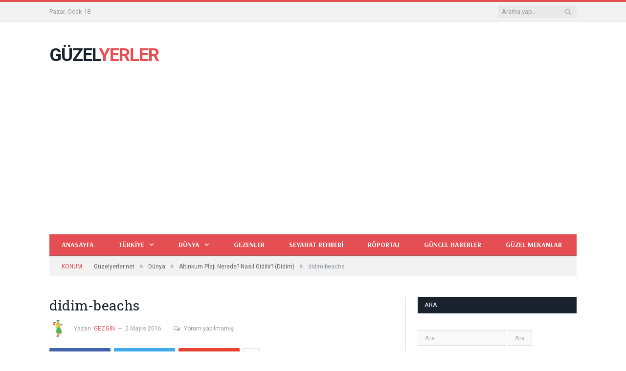

--- FILE ---
content_type: text/html; charset=UTF-8
request_url: https://guzelyerler.com/altunkum-nasil-gidilir.html/didim-beachs
body_size: 11674
content:
<!DOCTYPE html>
<!--[if IE 8]> <html class="ie ie8" lang="tr"> <![endif]-->
<!--[if IE 9]> <html class="ie ie9" lang="tr"> <![endif]-->
<!--[if gt IE 9]><!--> <html lang="tr"> <!--<![endif]-->
<head>
<meta charset="UTF-8" />
<title>didim-beachs - Güzelyerler.com</title>
<meta name="viewport" content="width=device-width, initial-scale=1" />
<meta http-equiv="X-UA-Compatible" content="IE=edge" />
<link rel="pingback" href="https://guzelyerler.com/xmlrpc.php" />
<meta name='robots' content='index, follow, max-image-preview:large, max-snippet:-1, max-video-preview:-1' />
<!-- This site is optimized with the Yoast SEO plugin v21.5 - https://yoast.com/wordpress/plugins/seo/ -->
<link rel="canonical" href="https://guzelyerler.com/altunkum-nasil-gidilir.html/didim-beachs/" />
<meta property="og:locale" content="tr_TR" />
<meta property="og:type" content="article" />
<meta property="og:title" content="didim-beachs - Güzelyerler.com" />
<meta property="og:url" content="https://guzelyerler.com/altunkum-nasil-gidilir.html/didim-beachs/" />
<meta property="og:site_name" content="Güzelyerler.com" />
<meta property="article:publisher" content="https://www.facebook.com/guzelyerleronerileri/" />
<meta property="og:image" content="https://guzelyerler.com/altunkum-nasil-gidilir.html/didim-beachs" />
<meta property="og:image:width" content="515" />
<meta property="og:image:height" content="390" />
<meta property="og:image:type" content="image/jpeg" />
<meta name="twitter:card" content="summary_large_image" />
<meta name="twitter:site" content="@GuzelOneriler" />
<script type="application/ld+json" class="yoast-schema-graph">{"@context":"https://schema.org","@graph":[{"@type":"WebPage","@id":"https://guzelyerler.com/altunkum-nasil-gidilir.html/didim-beachs/","url":"https://guzelyerler.com/altunkum-nasil-gidilir.html/didim-beachs/","name":"didim-beachs - Güzelyerler.com","isPartOf":{"@id":"https://guzelyerler.com/#website"},"primaryImageOfPage":{"@id":"https://guzelyerler.com/altunkum-nasil-gidilir.html/didim-beachs/#primaryimage"},"image":{"@id":"https://guzelyerler.com/altunkum-nasil-gidilir.html/didim-beachs/#primaryimage"},"thumbnailUrl":"https://guzelyerler.com/wp-content/uploads/2016/05/didim-beachs.jpg","datePublished":"2016-05-02T20:57:57+00:00","dateModified":"2016-05-02T20:57:57+00:00","breadcrumb":{"@id":"https://guzelyerler.com/altunkum-nasil-gidilir.html/didim-beachs/#breadcrumb"},"inLanguage":"tr","potentialAction":[{"@type":"ReadAction","target":["https://guzelyerler.com/altunkum-nasil-gidilir.html/didim-beachs/"]}]},{"@type":"ImageObject","inLanguage":"tr","@id":"https://guzelyerler.com/altunkum-nasil-gidilir.html/didim-beachs/#primaryimage","url":"https://guzelyerler.com/wp-content/uploads/2016/05/didim-beachs.jpg","contentUrl":"https://guzelyerler.com/wp-content/uploads/2016/05/didim-beachs.jpg","width":515,"height":390},{"@type":"BreadcrumbList","@id":"https://guzelyerler.com/altunkum-nasil-gidilir.html/didim-beachs/#breadcrumb","itemListElement":[{"@type":"ListItem","position":1,"name":"Ana sayfa","item":"https://guzelyerler.com/"},{"@type":"ListItem","position":2,"name":"Altınkum Plajı Nerede? Nasıl Gidilir? (Didim)","item":"https://guzelyerler.com/altunkum-nasil-gidilir.html"},{"@type":"ListItem","position":3,"name":"didim-beachs"}]},{"@type":"WebSite","@id":"https://guzelyerler.com/#website","url":"https://guzelyerler.com/","name":"Güzelyerler.com","description":"Güzel Yerler, Güzel Mekanlar, Güzel İnsanlar","potentialAction":[{"@type":"SearchAction","target":{"@type":"EntryPoint","urlTemplate":"https://guzelyerler.com/?s={search_term_string}"},"query-input":"required name=search_term_string"}],"inLanguage":"tr"}]}</script>
<!-- / Yoast SEO plugin. -->
<link rel='dns-prefetch' href='//fonts.googleapis.com' />
<link rel="alternate" type="application/rss+xml" title="Güzelyerler.com &raquo; akışı" href="https://guzelyerler.com/feed" />
<link rel="alternate" type="application/rss+xml" title="Güzelyerler.com &raquo; yorum akışı" href="https://guzelyerler.com/comments/feed" />
<link rel="alternate" type="application/rss+xml" title="Güzelyerler.com &raquo; didim-beachs yorum akışı" href="https://guzelyerler.com/altunkum-nasil-gidilir.html/didim-beachs/feed" />
<!-- <link rel='stylesheet' id='wp-block-library-css' href='https://guzelyerler.com/wp-includes/css/dist/block-library/style.min.css?ver=6.4.7' type='text/css' media='all' /> -->
<link rel="stylesheet" type="text/css" href="//guzelyerler.com/wp-content/cache/wpfc-minified/lnvguhcr/bk019.css" media="all"/>
<style id='classic-theme-styles-inline-css' type='text/css'>
/*! This file is auto-generated */
.wp-block-button__link{color:#fff;background-color:#32373c;border-radius:9999px;box-shadow:none;text-decoration:none;padding:calc(.667em + 2px) calc(1.333em + 2px);font-size:1.125em}.wp-block-file__button{background:#32373c;color:#fff;text-decoration:none}
</style>
<style id='global-styles-inline-css' type='text/css'>
body{--wp--preset--color--black: #000000;--wp--preset--color--cyan-bluish-gray: #abb8c3;--wp--preset--color--white: #ffffff;--wp--preset--color--pale-pink: #f78da7;--wp--preset--color--vivid-red: #cf2e2e;--wp--preset--color--luminous-vivid-orange: #ff6900;--wp--preset--color--luminous-vivid-amber: #fcb900;--wp--preset--color--light-green-cyan: #7bdcb5;--wp--preset--color--vivid-green-cyan: #00d084;--wp--preset--color--pale-cyan-blue: #8ed1fc;--wp--preset--color--vivid-cyan-blue: #0693e3;--wp--preset--color--vivid-purple: #9b51e0;--wp--preset--gradient--vivid-cyan-blue-to-vivid-purple: linear-gradient(135deg,rgba(6,147,227,1) 0%,rgb(155,81,224) 100%);--wp--preset--gradient--light-green-cyan-to-vivid-green-cyan: linear-gradient(135deg,rgb(122,220,180) 0%,rgb(0,208,130) 100%);--wp--preset--gradient--luminous-vivid-amber-to-luminous-vivid-orange: linear-gradient(135deg,rgba(252,185,0,1) 0%,rgba(255,105,0,1) 100%);--wp--preset--gradient--luminous-vivid-orange-to-vivid-red: linear-gradient(135deg,rgba(255,105,0,1) 0%,rgb(207,46,46) 100%);--wp--preset--gradient--very-light-gray-to-cyan-bluish-gray: linear-gradient(135deg,rgb(238,238,238) 0%,rgb(169,184,195) 100%);--wp--preset--gradient--cool-to-warm-spectrum: linear-gradient(135deg,rgb(74,234,220) 0%,rgb(151,120,209) 20%,rgb(207,42,186) 40%,rgb(238,44,130) 60%,rgb(251,105,98) 80%,rgb(254,248,76) 100%);--wp--preset--gradient--blush-light-purple: linear-gradient(135deg,rgb(255,206,236) 0%,rgb(152,150,240) 100%);--wp--preset--gradient--blush-bordeaux: linear-gradient(135deg,rgb(254,205,165) 0%,rgb(254,45,45) 50%,rgb(107,0,62) 100%);--wp--preset--gradient--luminous-dusk: linear-gradient(135deg,rgb(255,203,112) 0%,rgb(199,81,192) 50%,rgb(65,88,208) 100%);--wp--preset--gradient--pale-ocean: linear-gradient(135deg,rgb(255,245,203) 0%,rgb(182,227,212) 50%,rgb(51,167,181) 100%);--wp--preset--gradient--electric-grass: linear-gradient(135deg,rgb(202,248,128) 0%,rgb(113,206,126) 100%);--wp--preset--gradient--midnight: linear-gradient(135deg,rgb(2,3,129) 0%,rgb(40,116,252) 100%);--wp--preset--font-size--small: 13px;--wp--preset--font-size--medium: 20px;--wp--preset--font-size--large: 36px;--wp--preset--font-size--x-large: 42px;--wp--preset--spacing--20: 0.44rem;--wp--preset--spacing--30: 0.67rem;--wp--preset--spacing--40: 1rem;--wp--preset--spacing--50: 1.5rem;--wp--preset--spacing--60: 2.25rem;--wp--preset--spacing--70: 3.38rem;--wp--preset--spacing--80: 5.06rem;--wp--preset--shadow--natural: 6px 6px 9px rgba(0, 0, 0, 0.2);--wp--preset--shadow--deep: 12px 12px 50px rgba(0, 0, 0, 0.4);--wp--preset--shadow--sharp: 6px 6px 0px rgba(0, 0, 0, 0.2);--wp--preset--shadow--outlined: 6px 6px 0px -3px rgba(255, 255, 255, 1), 6px 6px rgba(0, 0, 0, 1);--wp--preset--shadow--crisp: 6px 6px 0px rgba(0, 0, 0, 1);}:where(.is-layout-flex){gap: 0.5em;}:where(.is-layout-grid){gap: 0.5em;}body .is-layout-flow > .alignleft{float: left;margin-inline-start: 0;margin-inline-end: 2em;}body .is-layout-flow > .alignright{float: right;margin-inline-start: 2em;margin-inline-end: 0;}body .is-layout-flow > .aligncenter{margin-left: auto !important;margin-right: auto !important;}body .is-layout-constrained > .alignleft{float: left;margin-inline-start: 0;margin-inline-end: 2em;}body .is-layout-constrained > .alignright{float: right;margin-inline-start: 2em;margin-inline-end: 0;}body .is-layout-constrained > .aligncenter{margin-left: auto !important;margin-right: auto !important;}body .is-layout-constrained > :where(:not(.alignleft):not(.alignright):not(.alignfull)){max-width: var(--wp--style--global--content-size);margin-left: auto !important;margin-right: auto !important;}body .is-layout-constrained > .alignwide{max-width: var(--wp--style--global--wide-size);}body .is-layout-flex{display: flex;}body .is-layout-flex{flex-wrap: wrap;align-items: center;}body .is-layout-flex > *{margin: 0;}body .is-layout-grid{display: grid;}body .is-layout-grid > *{margin: 0;}:where(.wp-block-columns.is-layout-flex){gap: 2em;}:where(.wp-block-columns.is-layout-grid){gap: 2em;}:where(.wp-block-post-template.is-layout-flex){gap: 1.25em;}:where(.wp-block-post-template.is-layout-grid){gap: 1.25em;}.has-black-color{color: var(--wp--preset--color--black) !important;}.has-cyan-bluish-gray-color{color: var(--wp--preset--color--cyan-bluish-gray) !important;}.has-white-color{color: var(--wp--preset--color--white) !important;}.has-pale-pink-color{color: var(--wp--preset--color--pale-pink) !important;}.has-vivid-red-color{color: var(--wp--preset--color--vivid-red) !important;}.has-luminous-vivid-orange-color{color: var(--wp--preset--color--luminous-vivid-orange) !important;}.has-luminous-vivid-amber-color{color: var(--wp--preset--color--luminous-vivid-amber) !important;}.has-light-green-cyan-color{color: var(--wp--preset--color--light-green-cyan) !important;}.has-vivid-green-cyan-color{color: var(--wp--preset--color--vivid-green-cyan) !important;}.has-pale-cyan-blue-color{color: var(--wp--preset--color--pale-cyan-blue) !important;}.has-vivid-cyan-blue-color{color: var(--wp--preset--color--vivid-cyan-blue) !important;}.has-vivid-purple-color{color: var(--wp--preset--color--vivid-purple) !important;}.has-black-background-color{background-color: var(--wp--preset--color--black) !important;}.has-cyan-bluish-gray-background-color{background-color: var(--wp--preset--color--cyan-bluish-gray) !important;}.has-white-background-color{background-color: var(--wp--preset--color--white) !important;}.has-pale-pink-background-color{background-color: var(--wp--preset--color--pale-pink) !important;}.has-vivid-red-background-color{background-color: var(--wp--preset--color--vivid-red) !important;}.has-luminous-vivid-orange-background-color{background-color: var(--wp--preset--color--luminous-vivid-orange) !important;}.has-luminous-vivid-amber-background-color{background-color: var(--wp--preset--color--luminous-vivid-amber) !important;}.has-light-green-cyan-background-color{background-color: var(--wp--preset--color--light-green-cyan) !important;}.has-vivid-green-cyan-background-color{background-color: var(--wp--preset--color--vivid-green-cyan) !important;}.has-pale-cyan-blue-background-color{background-color: var(--wp--preset--color--pale-cyan-blue) !important;}.has-vivid-cyan-blue-background-color{background-color: var(--wp--preset--color--vivid-cyan-blue) !important;}.has-vivid-purple-background-color{background-color: var(--wp--preset--color--vivid-purple) !important;}.has-black-border-color{border-color: var(--wp--preset--color--black) !important;}.has-cyan-bluish-gray-border-color{border-color: var(--wp--preset--color--cyan-bluish-gray) !important;}.has-white-border-color{border-color: var(--wp--preset--color--white) !important;}.has-pale-pink-border-color{border-color: var(--wp--preset--color--pale-pink) !important;}.has-vivid-red-border-color{border-color: var(--wp--preset--color--vivid-red) !important;}.has-luminous-vivid-orange-border-color{border-color: var(--wp--preset--color--luminous-vivid-orange) !important;}.has-luminous-vivid-amber-border-color{border-color: var(--wp--preset--color--luminous-vivid-amber) !important;}.has-light-green-cyan-border-color{border-color: var(--wp--preset--color--light-green-cyan) !important;}.has-vivid-green-cyan-border-color{border-color: var(--wp--preset--color--vivid-green-cyan) !important;}.has-pale-cyan-blue-border-color{border-color: var(--wp--preset--color--pale-cyan-blue) !important;}.has-vivid-cyan-blue-border-color{border-color: var(--wp--preset--color--vivid-cyan-blue) !important;}.has-vivid-purple-border-color{border-color: var(--wp--preset--color--vivid-purple) !important;}.has-vivid-cyan-blue-to-vivid-purple-gradient-background{background: var(--wp--preset--gradient--vivid-cyan-blue-to-vivid-purple) !important;}.has-light-green-cyan-to-vivid-green-cyan-gradient-background{background: var(--wp--preset--gradient--light-green-cyan-to-vivid-green-cyan) !important;}.has-luminous-vivid-amber-to-luminous-vivid-orange-gradient-background{background: var(--wp--preset--gradient--luminous-vivid-amber-to-luminous-vivid-orange) !important;}.has-luminous-vivid-orange-to-vivid-red-gradient-background{background: var(--wp--preset--gradient--luminous-vivid-orange-to-vivid-red) !important;}.has-very-light-gray-to-cyan-bluish-gray-gradient-background{background: var(--wp--preset--gradient--very-light-gray-to-cyan-bluish-gray) !important;}.has-cool-to-warm-spectrum-gradient-background{background: var(--wp--preset--gradient--cool-to-warm-spectrum) !important;}.has-blush-light-purple-gradient-background{background: var(--wp--preset--gradient--blush-light-purple) !important;}.has-blush-bordeaux-gradient-background{background: var(--wp--preset--gradient--blush-bordeaux) !important;}.has-luminous-dusk-gradient-background{background: var(--wp--preset--gradient--luminous-dusk) !important;}.has-pale-ocean-gradient-background{background: var(--wp--preset--gradient--pale-ocean) !important;}.has-electric-grass-gradient-background{background: var(--wp--preset--gradient--electric-grass) !important;}.has-midnight-gradient-background{background: var(--wp--preset--gradient--midnight) !important;}.has-small-font-size{font-size: var(--wp--preset--font-size--small) !important;}.has-medium-font-size{font-size: var(--wp--preset--font-size--medium) !important;}.has-large-font-size{font-size: var(--wp--preset--font-size--large) !important;}.has-x-large-font-size{font-size: var(--wp--preset--font-size--x-large) !important;}
.wp-block-navigation a:where(:not(.wp-element-button)){color: inherit;}
:where(.wp-block-post-template.is-layout-flex){gap: 1.25em;}:where(.wp-block-post-template.is-layout-grid){gap: 1.25em;}
:where(.wp-block-columns.is-layout-flex){gap: 2em;}:where(.wp-block-columns.is-layout-grid){gap: 2em;}
.wp-block-pullquote{font-size: 1.5em;line-height: 1.6;}
</style>
<!-- <link rel='stylesheet' id='contact-form-7-css' href='https://guzelyerler.com/wp-content/plugins/contact-form-7/includes/css/styles.css?ver=5.8.2' type='text/css' media='all' /> -->
<link rel="stylesheet" type="text/css" href="//guzelyerler.com/wp-content/cache/wpfc-minified/g5tpmd54/bk019.css" media="all"/>
<link rel='stylesheet' id='smartmag-fonts-css' href='https://fonts.googleapis.com/css?family=Open+Sans%3A400%2C400Italic%2C600%2C700%7CRoboto+Slab%7CMerriweather%3A300italic&#038;subset=latin' type='text/css' media='all' />
<!-- <link rel='stylesheet' id='smartmag-core-css' href='https://guzelyerler.com/wp-content/themes/smart-mag/style.css?ver=3.1.0' type='text/css' media='all' /> -->
<!-- <link rel='stylesheet' id='smartmag-responsive-css' href='https://guzelyerler.com/wp-content/themes/smart-mag/css/responsive.css?ver=3.1.0' type='text/css' media='all' /> -->
<!-- <link rel='stylesheet' id='pretty-photo-css' href='https://guzelyerler.com/wp-content/themes/smart-mag/css/prettyPhoto.css?ver=3.1.0' type='text/css' media='all' /> -->
<!-- <link rel='stylesheet' id='smartmag-font-awesome-css' href='https://guzelyerler.com/wp-content/themes/smart-mag/css/fontawesome/css/font-awesome.min.css?ver=3.1.0' type='text/css' media='all' /> -->
<link rel="stylesheet" type="text/css" href="//guzelyerler.com/wp-content/cache/wpfc-minified/kmofjoug/bk019.css" media="all"/>
<style id='smartmag-font-awesome-inline-css' type='text/css'>
@import url('https://fonts.googleapis.com/css?family=Arsenal%3A700|Roboto%3A400|Roboto%3A500|Roboto%3A600|Roboto%3A700&subset=latin');
.navigation a, .mega-menu .heading, .mega-menu .featured h2 a { color: #fcfcfc;; }
.navigation { background-color: #e54e53;; }
@media only screen and (max-width: 799px) { .navigation .menu > li:hover > a, .navigation .menu > .current-menu-item > a, 
.navigation .menu > .current-menu-parent > a { background-color: #e54e53;; } }
.navigation.sticky { background: rgb(229,78,83); background: rgba(229,78,83, 0.9);; }
.navigation .mega-menu, .navigation .menu ul { background-color: #e54e53;; }
@media only screen and (max-width: 799px) { .navigation .mega-menu.links > li:hover { background-color: #e54e53;; } }
.navigation .menu > li:hover, .navigation .menu li li:hover, .navigation .menu li li.current-menu-item,
.navigation .mega-menu .sub-nav li:hover, .navigation .menu .sub-nav li.current-menu-item { background-color: #b73e3e;; }
@media only screen and (max-width: 799px) { .navigation .menu > li:hover > a, .navigation .menu > .current-menu-item > a, 
.navigation .menu > .current-menu-parent > a, .navigation .mega-menu.links > li:hover,
.navigation .menu > .current-menu-ancestor > a, .navigation .menu li.active { background-color: #b73e3e;; } }
.navigation { border-color: #a35858;; }
.navigation .menu > li li a, .navigation .mega-menu.links > li > a, .navigation .mega-menu.links > li li a,
.mega-menu .posts-list .content, .navigation .mega-menu .sub-nav li a { border-color: #9e4242;; }
@media only screen and (max-width: 799px) { .navigation .menu li a { border-color: #9e4242;; } }
.mega-menu .heading, .navigation .mega-menu.links > li > a { border-color: #965454;; }
.navigation .mega-menu .sub-nav { background: #7c3e3e;; }
.navigation .menu { font-family: "Arsenal", Arial, sans-serif; font-weight: 700;  }
body,
.gallery-title,
.section-head,
.block-head,
.modal-header .modal-title,
h3.gallery-title,
.modern-quote cite,
.comment-respond small,
.main-heading,
.page-title,
.entry-title,
.main .sidebar .widgettitle,
.tabbed .tabs-list,
.main-footer .widgettitle { font-family: "Roboto", Arial, sans-serif; }
.post-content { color: #000000; }
.post-content { font-size: 17px;  }
</style>
<script src='//guzelyerler.com/wp-content/cache/wpfc-minified/f30vgf07/bk019.js' type="text/javascript"></script>
<!-- <script type="text/javascript" src="https://guzelyerler.com/wp-includes/js/jquery/jquery.min.js?ver=3.7.1" id="jquery-core-js"></script> -->
<!-- <script type="text/javascript" src="https://guzelyerler.com/wp-includes/js/jquery/jquery-migrate.min.js?ver=3.4.1" id="jquery-migrate-js"></script> -->
<!-- <script type="text/javascript" src="https://guzelyerler.com/wp-content/themes/smart-mag/js/jquery.prettyPhoto.js?ver=6.4.7" id="pretty-photo-smartmag-js"></script> -->
<link rel="https://api.w.org/" href="https://guzelyerler.com/wp-json/" /><link rel="alternate" type="application/json" href="https://guzelyerler.com/wp-json/wp/v2/media/642" /><link rel="EditURI" type="application/rsd+xml" title="RSD" href="https://guzelyerler.com/xmlrpc.php?rsd" />
<meta name="generator" content="WordPress 6.4.7" />
<link rel='shortlink' href='https://guzelyerler.com/?p=642' />
<link rel="alternate" type="application/json+oembed" href="https://guzelyerler.com/wp-json/oembed/1.0/embed?url=https%3A%2F%2Fguzelyerler.com%2Faltunkum-nasil-gidilir.html%2Fdidim-beachs" />
<link rel="alternate" type="text/xml+oembed" href="https://guzelyerler.com/wp-json/oembed/1.0/embed?url=https%3A%2F%2Fguzelyerler.com%2Faltunkum-nasil-gidilir.html%2Fdidim-beachs&#038;format=xml" />
<meta name="generator" content="Site Kit by Google 1.113.0" /><link rel="icon" href="https://guzelyerler.com/wp-content/uploads/2018/05/cropped-favicon3-32x32.png" sizes="32x32" />
<link rel="icon" href="https://guzelyerler.com/wp-content/uploads/2018/05/cropped-favicon3-192x192.png" sizes="192x192" />
<link rel="apple-touch-icon" href="https://guzelyerler.com/wp-content/uploads/2018/05/cropped-favicon3-180x180.png" />
<meta name="msapplication-TileImage" content="https://guzelyerler.com/wp-content/uploads/2018/05/cropped-favicon3-270x270.png" />
<script data-ad-client="ca-pub-6346096485855907" async src="https://pagead2.googlesyndication.com/pagead/js/adsbygoogle.js"></script>
<!-- Global site tag (gtag.js) - Google Analytics -->
<script async src="https://www.googletagmanager.com/gtag/js?id=UA-102585172-1"></script>
<script>
window.dataLayer = window.dataLayer || [];
function gtag(){dataLayer.push(arguments);}
gtag('js', new Date());
gtag('config', 'UA-102585172-1');
</script>
<meta name="google-site-verification" content="7NN8QMaxRCDha2Lg1EcFEKxxj0tVOw_MnnNMD1jTCL0" />		<style type="text/css" id="wp-custom-css">
.no-display {
opacity: 1;	
}
</style>
<!--[if lt IE 9]>
<script src="https://guzelyerler.com/wp-content/themes/smart-mag/js/html5.js" type="text/javascript"></script>
<![endif]-->
<script>
document.querySelector('head').innerHTML += '<style class="bunyad-img-effects-css">.main img, .main-footer img { opacity: 0; }</style>';
</script>
</head>
<body data-rsssl=1 class="attachment attachment-template-default single single-attachment postid-642 attachmentid-642 attachment-jpeg page-builder right-sidebar full post-layout-modern img-effects has-nav-dark has-head-default">
<div class="main-wrap">
<div class="top-bar">
<div class="wrap">
<section class="top-bar-content cf">
<span class="date">
Pazar, Ocak 18				</span>
<div class="search">
<form role="search" action="https://guzelyerler.com/" method="get">
<input type="text" name="s" class="query live-search-query" value="" placeholder="Arama yap.."/>
<button class="search-button" type="submit"><i class="fa fa-search"></i></button>
</form>
</div> <!-- .search -->					
</section>
</div>
</div>
<div id="main-head" class="main-head">
<div class="wrap">
<header class="default">
<div class="title">
<a href="https://guzelyerler.com/" title="Güzelyerler.com" rel="home">
GÜZEL<span class="main-color">YERLER</span> 						
</a>				</div>
<div class="right">
</div>
</header>
<div class="main-nav">
<div class="navigation-wrap cf">
<nav class="navigation cf nav-dark">
<div class>
<div class="mobile" data-type="off-canvas" data-search="1">
<a href="#" class="selected">
<span class="text">MENÜ</span><span class="current"></span> <i class="hamburger fa fa-bars"></i>
</a>
</div>
<div class="menu-gezgin-container"><ul id="menu-gezgin" class="menu"><li id="menu-item-149" class="icon1 kirmizi menu-item menu-item-type-custom menu-item-object-custom menu-item-home menu-item-149"><a href="https://guzelyerler.com">Anasayfa</a></li>
<li id="menu-item-3039" class="menu-item menu-item-type-taxonomy menu-item-object-category menu-item-has-children menu-cat-1 menu-item-3039"><a href="https://guzelyerler.com/gezilecekyer/turkiye">Türkiye</a>
<ul class="sub-menu">
<li id="menu-item-3152" class="menu-item menu-item-type-taxonomy menu-item-object-category menu-cat-1787 menu-item-3152"><a href="https://guzelyerler.com/gezilecekyer/antalya">Antalya</a></li>
<li id="menu-item-3054" class="menu-item menu-item-type-taxonomy menu-item-object-category menu-cat-1780 menu-item-3054"><a href="https://guzelyerler.com/gezilecekyer/izmir">İzmir</a></li>
<li id="menu-item-1009" class="icon11 kirmizi menu-item menu-item-type-taxonomy menu-item-object-category menu-item-has-children menu-cat-4 menu-item-1009"><a href="https://guzelyerler.com/gezilecekyer/mugla">Muğla</a>
<ul class="sub-menu">
<li id="menu-item-1006" class="icon8 siyah menu-item menu-item-type-taxonomy menu-item-object-category menu-cat-5 menu-item-1006"><a href="https://guzelyerler.com/gezilecekyer/marmaris">Marmaris</a></li>
<li id="menu-item-3103" class="menu-item menu-item-type-taxonomy menu-item-object-category menu-cat-1783 menu-item-3103"><a href="https://guzelyerler.com/gezilecekyer/bodrum">Bodrum</a></li>
</ul>
</li>
<li id="menu-item-3254" class="menu-item menu-item-type-taxonomy menu-item-object-category menu-cat-1788 menu-item-3254"><a href="https://guzelyerler.com/gezilecekyer/kibris">Kıbrıs</a></li>
<li id="menu-item-3040" class="menu-item menu-item-type-taxonomy menu-item-object-category menu-cat-6 menu-item-3040"><a href="https://guzelyerler.com/gezilecekyer/en-iyi-sahiller">En iyi sahiller</a></li>
<li id="menu-item-1012" class="iconyok pembe menu-item menu-item-type-taxonomy menu-item-object-category menu-cat-65 menu-item-1012"><a href="https://guzelyerler.com/gezilecekyer/kaplica-sifali-su-termal">Şifalı Bölgeler</a></li>
<li id="menu-item-1739" class="icon3 yesil menu-item menu-item-type-taxonomy menu-item-object-category menu-cat-1104 menu-item-1739"><a href="https://guzelyerler.com/gezilecekyer/hayvanat-bahceleri">Hayvanat Bahçeleri</a></li>
<li id="menu-item-1008" class="icon10 turuncu menu-item menu-item-type-taxonomy menu-item-object-category menu-cat-145 menu-item-1008"><a href="https://guzelyerler.com/gezilecekyer/milli-parklar">Milli Parklar</a></li>
<li id="menu-item-999" class="icon2 mavi menu-item menu-item-type-taxonomy menu-item-object-category menu-cat-139 menu-item-999"><a href="https://guzelyerler.com/gezilecekyer/antik-yerler">Antik Yerler</a></li>
<li id="menu-item-1010" class="icon4 sari menu-item menu-item-type-taxonomy menu-item-object-category menu-cat-16 menu-item-1010"><a href="https://guzelyerler.com/gezilecekyer/selaleler">Şelaleler</a></li>
</ul>
</li>
<li id="menu-item-1000" class="icon3 yesil menu-item menu-item-type-taxonomy menu-item-object-category menu-item-has-children menu-cat-47 menu-item-1000"><a href="https://guzelyerler.com/gezilecekyer/dunya">Dünya</a>
<ul class="sub-menu">
<li id="menu-item-3041" class="menu-item menu-item-type-taxonomy menu-item-object-category menu-cat-46 menu-item-3041"><a href="https://guzelyerler.com/gezilecekyer/dunyada-en-guzel-yerler">Dünyada En Güzel Yerler</a></li>
</ul>
</li>
<li id="menu-item-3101" class="menu-item menu-item-type-taxonomy menu-item-object-category menu-cat-1782 menu-item-3101"><a href="https://guzelyerler.com/gezilecekyer/gezenler">Gezenler</a></li>
<li id="menu-item-3102" class="menu-item menu-item-type-taxonomy menu-item-object-category menu-cat-1781 menu-item-3102"><a href="https://guzelyerler.com/gezilecekyer/seyahat-rehberi">Seyahat Rehberi</a></li>
<li id="menu-item-3607" class="menu-item menu-item-type-taxonomy menu-item-object-category menu-cat-1791 menu-item-3607"><a href="https://guzelyerler.com/gezilecekyer/roportaj">Röportaj</a></li>
<li id="menu-item-3193" class="menu-item menu-item-type-taxonomy menu-item-object-category menu-cat-241 menu-item-3193"><a href="https://guzelyerler.com/gezilecekyer/guncel-haberler">Güncel Haberler</a></li>
<li id="menu-item-3415" class="menu-item menu-item-type-taxonomy menu-item-object-category menu-cat-1789 menu-item-3415"><a href="https://guzelyerler.com/gezilecekyer/guzel-mekanlar">Güzel Mekanlar</a></li>
</ul></div>				
<div class="mobile-menu-container"><ul id="menu-gezgin-1" class="menu mobile-menu"><li class="icon1 kirmizi menu-item menu-item-type-custom menu-item-object-custom menu-item-home menu-item-149"><a href="https://guzelyerler.com">Anasayfa</a></li>
<li class="menu-item menu-item-type-taxonomy menu-item-object-category menu-item-has-children menu-cat-1 menu-item-3039"><a href="https://guzelyerler.com/gezilecekyer/turkiye">Türkiye</a>
<ul class="sub-menu">
<li class="menu-item menu-item-type-taxonomy menu-item-object-category menu-cat-1787 menu-item-3152"><a href="https://guzelyerler.com/gezilecekyer/antalya">Antalya</a></li>
<li class="menu-item menu-item-type-taxonomy menu-item-object-category menu-cat-1780 menu-item-3054"><a href="https://guzelyerler.com/gezilecekyer/izmir">İzmir</a></li>
<li class="icon11 kirmizi menu-item menu-item-type-taxonomy menu-item-object-category menu-item-has-children menu-cat-4 menu-item-1009"><a href="https://guzelyerler.com/gezilecekyer/mugla">Muğla</a>
<ul class="sub-menu">
<li class="icon8 siyah menu-item menu-item-type-taxonomy menu-item-object-category menu-cat-5 menu-item-1006"><a href="https://guzelyerler.com/gezilecekyer/marmaris">Marmaris</a></li>
<li class="menu-item menu-item-type-taxonomy menu-item-object-category menu-cat-1783 menu-item-3103"><a href="https://guzelyerler.com/gezilecekyer/bodrum">Bodrum</a></li>
</ul>
</li>
<li class="menu-item menu-item-type-taxonomy menu-item-object-category menu-cat-1788 menu-item-3254"><a href="https://guzelyerler.com/gezilecekyer/kibris">Kıbrıs</a></li>
<li class="menu-item menu-item-type-taxonomy menu-item-object-category menu-cat-6 menu-item-3040"><a href="https://guzelyerler.com/gezilecekyer/en-iyi-sahiller">En iyi sahiller</a></li>
<li class="iconyok pembe menu-item menu-item-type-taxonomy menu-item-object-category menu-cat-65 menu-item-1012"><a href="https://guzelyerler.com/gezilecekyer/kaplica-sifali-su-termal">Şifalı Bölgeler</a></li>
<li class="icon3 yesil menu-item menu-item-type-taxonomy menu-item-object-category menu-cat-1104 menu-item-1739"><a href="https://guzelyerler.com/gezilecekyer/hayvanat-bahceleri">Hayvanat Bahçeleri</a></li>
<li class="icon10 turuncu menu-item menu-item-type-taxonomy menu-item-object-category menu-cat-145 menu-item-1008"><a href="https://guzelyerler.com/gezilecekyer/milli-parklar">Milli Parklar</a></li>
<li class="icon2 mavi menu-item menu-item-type-taxonomy menu-item-object-category menu-cat-139 menu-item-999"><a href="https://guzelyerler.com/gezilecekyer/antik-yerler">Antik Yerler</a></li>
<li class="icon4 sari menu-item menu-item-type-taxonomy menu-item-object-category menu-cat-16 menu-item-1010"><a href="https://guzelyerler.com/gezilecekyer/selaleler">Şelaleler</a></li>
</ul>
</li>
<li class="icon3 yesil menu-item menu-item-type-taxonomy menu-item-object-category menu-item-has-children menu-cat-47 menu-item-1000"><a href="https://guzelyerler.com/gezilecekyer/dunya">Dünya</a>
<ul class="sub-menu">
<li class="menu-item menu-item-type-taxonomy menu-item-object-category menu-cat-46 menu-item-3041"><a href="https://guzelyerler.com/gezilecekyer/dunyada-en-guzel-yerler">Dünyada En Güzel Yerler</a></li>
</ul>
</li>
<li class="menu-item menu-item-type-taxonomy menu-item-object-category menu-cat-1782 menu-item-3101"><a href="https://guzelyerler.com/gezilecekyer/gezenler">Gezenler</a></li>
<li class="menu-item menu-item-type-taxonomy menu-item-object-category menu-cat-1781 menu-item-3102"><a href="https://guzelyerler.com/gezilecekyer/seyahat-rehberi">Seyahat Rehberi</a></li>
<li class="menu-item menu-item-type-taxonomy menu-item-object-category menu-cat-1791 menu-item-3607"><a href="https://guzelyerler.com/gezilecekyer/roportaj">Röportaj</a></li>
<li class="menu-item menu-item-type-taxonomy menu-item-object-category menu-cat-241 menu-item-3193"><a href="https://guzelyerler.com/gezilecekyer/guncel-haberler">Güncel Haberler</a></li>
<li class="menu-item menu-item-type-taxonomy menu-item-object-category menu-cat-1789 menu-item-3415"><a href="https://guzelyerler.com/gezilecekyer/guzel-mekanlar">Güzel Mekanlar</a></li>
</ul></div>				
</div>
</nav>
</div>
</div>				
</div>
</div>	
<div class="breadcrumbs-wrap">
<div class="wrap">
<div class="breadcrumbs"><span class="location">Konum:</span><span itemscope itemtype="http://data-vocabulary.org/Breadcrumb"><a itemprop="url" href="https://guzelyerler.com/"><span itemprop="title">Güzelyerler.net</span></a></span><span class="delim">&raquo;</span><span itemscope itemtype="http://data-vocabulary.org/Breadcrumb"><a itemprop="url"  href="https://guzelyerler.com/gezilecekyer/dunya"><span itemprop="title">Dünya</span></a></span><span class="delim">&raquo;</span><span itemscope itemtype="http://data-vocabulary.org/Breadcrumb"><a itemprop="url" href="https://guzelyerler.com/altunkum-nasil-gidilir.html"><span itemprop="title">Altınkum Plajı Nerede? Nasıl Gidilir? (Didim)</span></a></span><span class="delim">&raquo;</span><span class="current">didim-beachs</span></div>		</div>
</div>
<div class="main wrap cf">
<div class="row">
<div class="col-8 main-content">
<article id="post-642" class="post-642 attachment type-attachment status-inherit">
<header class="post-header-b cf">
<div class="category cf">
</div>
<div class="heading cf">
<h1 class="post-title">
didim-beachs			</h1>
</div>
<div class="post-meta-b cf">
<span class="author-img"><img alt='' src='https://secure.gravatar.com/avatar/bd5f125a44c4c10f9111922334b2c244?s=35&#038;d=mm&#038;r=g' srcset='https://secure.gravatar.com/avatar/bd5f125a44c4c10f9111922334b2c244?s=70&#038;d=mm&#038;r=g 2x' class='avatar avatar-35 photo' height='35' width='35' decoding='async'/></span>
<span class="posted-by">Yazan 
<a href="https://guzelyerler.com/author/gezgin" title="gezgin tarafından yazılan yazılar" rel="author">gezgin</a>			</span>
<span class="posted-on">
<time class="post-date" datetime="2016-05-02T20:57:57+03:00">2 Mayıs 2016</time>
</span>
<a href="https://guzelyerler.com/altunkum-nasil-gidilir.html/didim-beachs#respond" class="comments"><i class="fa fa-comments-o"></i>Yorum yapılmamış</a>
</div>	
<div class="post-share-b cf">
<a href="http://www.facebook.com/sharer.php?u=https%3A%2F%2Fguzelyerler.com%2Faltunkum-nasil-gidilir.html%2Fdidim-beachs" class="cf service facebook" target="_blank">
<i class="fa fa-facebook"></i>
<span class="label">Paylaş</span>
</a>
<a href="http://twitter.com/home?status=https%3A%2F%2Fguzelyerler.com%2Faltunkum-nasil-gidilir.html%2Fdidim-beachs" class="cf service twitter" target="_blank">
<i class="fa fa-twitter"></i>
<span class="label">Tweet</span>
</a>
<a href="http://plus.google.com/share?url=https%3A%2F%2Fguzelyerler.com%2Faltunkum-nasil-gidilir.html%2Fdidim-beachs" class="cf service gplus" target="_blank">
<i class="fa fa-google-plus"></i>
<span class="label">Google+</span>
</a>
<a href="http://pinterest.com/pin/create/button/?url=https%3A%2F%2Fguzelyerler.com%2Faltunkum-nasil-gidilir.html%2Fdidim-beachs&#038;media=https%3A%2F%2Fguzelyerler.com%2Fwp-content%2Fuploads%2F2016%2F05%2Fdidim-beachs.jpg" class="cf service pinterest" target="_blank">
<i class="fa fa-pinterest"></i>
<span class="label">Pinterest</span>
</a>
<a href="http://www.linkedin.com/shareArticle?mini=true&#038;url=https%3A%2F%2Fguzelyerler.com%2Faltunkum-nasil-gidilir.html%2Fdidim-beachs" class="cf service linkedin" target="_blank">
<i class="fa fa-linkedin"></i>
<span class="label">LinkedIn</span>
</a>
<a href="http://www.tumblr.com/share/link?url=https%3A%2F%2Fguzelyerler.com%2Faltunkum-nasil-gidilir.html%2Fdidim-beachs&#038;name=didim-beachs" class="cf service tumblr" target="_blank">
<i class="fa fa-tumblr"></i>
<span class="label">Tumblr</span>
</a>
<a href="mailto:?subject=didim-beachs&#038;body=https%3A%2F%2Fguzelyerler.com%2Faltunkum-nasil-gidilir.html%2Fdidim-beachs" class="cf service email" target="_blank">
<i class="fa fa-envelope-o"></i>
<span class="label">Email</span>
</a>
<a href="#" class="show-more">+</a>
</div>
<div class="featured">
<a href="https://guzelyerler.com/wp-content/uploads/2016/05/didim-beachs.jpg" title="didim-beachs">
</a>
</div>		
</header><!-- .post-header -->
<div class="post-content post-dynamic">
<p class="attachment"><a href='https://guzelyerler.com/wp-content/uploads/2016/05/didim-beachs.jpg'><img fetchpriority="high" decoding="async" width="300" height="227" src="https://guzelyerler.com/wp-content/uploads/2016/05/didim-beachs-300x227.jpg" class="attachment-medium size-medium" alt="" srcset="https://guzelyerler.com/wp-content/uploads/2016/05/didim-beachs-300x227.jpg 300w, https://guzelyerler.com/wp-content/uploads/2016/05/didim-beachs.jpg 515w" sizes="(max-width: 300px) 100vw, 300px" /></a></p>
</div><!-- .post-content -->
<div class="post-share">
<span class="text">Paylaş</span>
<span class="share-links">
<a href="http://twitter.com/home?status=https%3A%2F%2Fguzelyerler.com%2Faltunkum-nasil-gidilir.html%2Fdidim-beachs" class="fa fa-twitter" title="Tweet It" target="_blank">
<span class="visuallyhidden">Twitter</span></a>
<a href="http://www.facebook.com/sharer.php?u=https%3A%2F%2Fguzelyerler.com%2Faltunkum-nasil-gidilir.html%2Fdidim-beachs" class="fa fa-facebook" title="Share on Facebook" target="_blank">
<span class="visuallyhidden">Facebook</span></a>
<a href="http://plus.google.com/share?url=https%3A%2F%2Fguzelyerler.com%2Faltunkum-nasil-gidilir.html%2Fdidim-beachs" class="fa fa-google-plus" title="Share on Google+" target="_blank">
<span class="visuallyhidden">Google+</span></a>
<a href="http://pinterest.com/pin/create/button/?url=https%3A%2F%2Fguzelyerler.com%2Faltunkum-nasil-gidilir.html%2Fdidim-beachs&amp;media=https%3A%2F%2Fguzelyerler.com%2Fwp-content%2Fuploads%2F2016%2F05%2Fdidim-beachs.jpg" class="fa fa-pinterest"
title="Share on Pinterest" target="_blank">
<span class="visuallyhidden">Pinterest</span></a>
<a href="http://www.linkedin.com/shareArticle?mini=true&amp;url=https%3A%2F%2Fguzelyerler.com%2Faltunkum-nasil-gidilir.html%2Fdidim-beachs" class="fa fa-linkedin" title="Share on LinkedIn" target="_blank">
<span class="visuallyhidden">LinkedIn</span></a>
<a href="http://www.tumblr.com/share/link?url=https%3A%2F%2Fguzelyerler.com%2Faltunkum-nasil-gidilir.html%2Fdidim-beachs&amp;name=didim-beachs" class="fa fa-tumblr"
title="Share on Tumblr" target="_blank">
<span class="visuallyhidden">Tumblr</span></a>
<a href="mailto:?subject=didim-beachs&amp;body=https%3A%2F%2Fguzelyerler.com%2Faltunkum-nasil-gidilir.html%2Fdidim-beachs" class="fa fa-envelope-o"
title="Share via Email">
<span class="visuallyhidden">Email</span></a>
</span>
</div>
</article>
<section class="navigate-posts">
<div class="previous"><span class="main-color title"><i class="fa fa-chevron-left"></i> Önceki</span><span class="link"><a href="https://guzelyerler.com/altunkum-nasil-gidilir.html" rel="prev">Altınkum Plajı Nerede? Nasıl Gidilir? (Didim)</a></span>		</div>
<div class="next">		</div>
</section>
<section class="related-posts">
<h3 class="section-head">Benzer yazılar</h3> 
<ul class="highlights-box three-col related-posts">
<li class="highlights column one-third">
<article>
<a href="https://guzelyerler.com/guvenilir-bir-gezi-sitesi-nasil-anlasilir.html" title="Güvenilir Bir Gezi Sitesi Nasıl Anlaşılır?" class="image-link">
<img width="214" height="140" src="https://guzelyerler.com/wp-content/uploads/2026/01/guvenilir-bir-gezi-sitesi-nasil-anlasilir-214x140.jpg" class="image wp-post-image" alt="" title="Güvenilir Bir Gezi Sitesi Nasıl Anlaşılır?" decoding="async" />	
</a>
<div class="cf listing-meta meta above">
<time datetime="2026-01-17T19:28:32+03:00" class="meta-item">17 Ocak 2026</time><span class="meta-item comments"><a href="https://guzelyerler.com/guvenilir-bir-gezi-sitesi-nasil-anlasilir.html#respond"><i class="fa fa-comments-o"></i> 0</a></span>					
</div>
<h2><a href="https://guzelyerler.com/guvenilir-bir-gezi-sitesi-nasil-anlasilir.html" title="Güvenilir Bir Gezi Sitesi Nasıl Anlaşılır?">Güvenilir Bir Gezi Sitesi Nasıl Anlaşılır?</a></h2>
</article>
</li>
<li class="highlights column one-third">
<article>
<a href="https://guzelyerler.com/kapadokyanin-en-iyi-otelleri-ile-unutulmaz-bir-tatil.html" title="Kapadokya’nın En İyi Otelleri ile Unutulmaz Bir Tatil" class="image-link">
<img width="214" height="140" src="https://guzelyerler.com/wp-content/uploads/2025/09/kapadokyanin-en-iyi-otelleri-ile-unutulmaz-bir-tatil-214x140.jpeg" class="image wp-post-image" alt="" title="Kapadokya’nın En İyi Otelleri ile Unutulmaz Bir Tatil" decoding="async" loading="lazy" />	
</a>
<div class="cf listing-meta meta above">
<time datetime="2025-09-30T12:07:57+03:00" class="meta-item">30 Eylül 2025</time><span class="meta-item comments"><a href="https://guzelyerler.com/kapadokyanin-en-iyi-otelleri-ile-unutulmaz-bir-tatil.html#respond"><i class="fa fa-comments-o"></i> 0</a></span>					
</div>
<h2><a href="https://guzelyerler.com/kapadokyanin-en-iyi-otelleri-ile-unutulmaz-bir-tatil.html" title="Kapadokya’nın En İyi Otelleri ile Unutulmaz Bir Tatil">Kapadokya’nın En İyi Otelleri ile Unutulmaz Bir Tatil</a></h2>
</article>
</li>
<li class="highlights column one-third">
<article>
<a href="https://guzelyerler.com/bartin-araba-kiralama-guvenilir-ve-konforlu-hizmet.html" title="Bartın Araba Kiralama &#8211; Güvenilir ve Konforlu Hizmet" class="image-link">
<img width="214" height="140" src="https://guzelyerler.com/wp-content/uploads/2025/09/bartin-araba-kiralama-guvenilir-ve-konforlu-hizmet-214x140.jpg" class="image wp-post-image" alt="" title="Bartın Araba Kiralama &#8211; Güvenilir ve Konforlu Hizmet" decoding="async" loading="lazy" />	
</a>
<div class="cf listing-meta meta above">
<time datetime="2025-09-10T17:04:17+03:00" class="meta-item">10 Eylül 2025</time><span class="meta-item comments"><a href="https://guzelyerler.com/bartin-araba-kiralama-guvenilir-ve-konforlu-hizmet.html#respond"><i class="fa fa-comments-o"></i> 0</a></span>					
</div>
<h2><a href="https://guzelyerler.com/bartin-araba-kiralama-guvenilir-ve-konforlu-hizmet.html" title="Bartın Araba Kiralama &#8211; Güvenilir ve Konforlu Hizmet">Bartın Araba Kiralama &#8211; Güvenilir ve Konforlu Hizmet</a></h2>
</article>
</li>
</ul>
</section>
<div class="comments">
<div id="comments">
<div id="respond" class="comment-respond">
<h3 id="reply-title" class="comment-reply-title"><span class="section-head">Yorum yapın</span> <small><a rel="nofollow" id="cancel-comment-reply-link" href="/altunkum-nasil-gidilir.html/didim-beachs#respond" style="display:none;">Cancel Reply</a></small></h3><form action="https://guzelyerler.com/wp-comments-post.php" method="post" id="commentform" class="comment-form" novalidate>
<p>
<textarea name="comment" id="comment" cols="45" rows="8" aria-required="true" placeholder="Yorumunuz"></textarea>
</p>
<p>
<input name="author" id="author" type="text" size="30" aria-required="true" placeholder="İsminiz" value="" />
</p>
<p>
<input name="email" id="email" type="text" size="30" aria-required="true" placeholder="Mail adresiniz" value="" />
</p>
<p>
<input name="url" id="url" type="text" size="30" placeholder="Site adresiniz" value="" />
</p>
<p class="comment-form-cookies-consent"><input id="wp-comment-cookies-consent" name="wp-comment-cookies-consent" type="checkbox" value="yes" /> <label for="wp-comment-cookies-consent">Daha sonraki yorumlarımda kullanılması için adım, e-posta adresim ve site adresim bu tarayıcıya kaydedilsin.</label></p>
<p class="form-submit"><input name="submit" type="submit" id="comment-submit" class="submit" value="Yorumu gönder" /> <input type='hidden' name='comment_post_ID' value='642' id='comment_post_ID' />
<input type='hidden' name='comment_parent' id='comment_parent' value='0' />
</p><p style="display: none !important;"><label>&#916;<textarea name="ak_hp_textarea" cols="45" rows="8" maxlength="100"></textarea></label><input type="hidden" id="ak_js_1" name="ak_js" value="72"/><script>document.getElementById( "ak_js_1" ).setAttribute( "value", ( new Date() ).getTime() );</script></p></form>	</div><!-- #respond -->
</div><!-- #comments -->
</div>
</div>
<aside class="col-4 sidebar" data-sticky="1">
<div class="theiaStickySidebar">
<ul>
<li id="search-2" class="widget widget_search"><h3 class="widgettitle">ARA</h3><form role="search" method="get" class="search-form" action="https://guzelyerler.com/">
<label>
<span class="screen-reader-text">Arama:</span>
<input type="search" class="search-field" placeholder="Ara &hellip;" value="" name="s" />
</label>
<input type="submit" class="search-submit" value="Ara" />
</form></li>
<li id="bunyad-blocks-widget-2" class="widget page-blocks"><h3 class="widgettitle">Blog yazılar</h3>
<section class="block-wrap blog" data-id="1">
<div class="block-content">
<div class="row b-row listing meta-above grid-1">
<div class="column  b-col">
<article class="highlights post-5111 post type-post status-publish format-standard has-post-thumbnail category-seyahat-rehberi">
<a href="https://guzelyerler.com/seyahat-saglik-sigortasi-yaptirmanin-avantajlari-nelerdir.html" title="Seyahat Sağlık Sigortası Yaptırmanın Avantajları Nelerdir?" class="image-link">
<img width="351" height="185" src="https://guzelyerler.com/wp-content/uploads/2024/01/seyahat-saglik-sigortasi-yaptirmanin-avantajlari-nelerdir-351x185.png" class="image wp-post-image" alt="" title="Seyahat Sağlık Sigortası Yaptırmanın Avantajları Nelerdir?" decoding="async" loading="lazy" />					
</a>
<div class="cf listing-meta meta above">
<time datetime="2024-01-24T13:47:11+03:00" class="meta-item">24 Ocak 2024</time><span class="meta-item comments"><a href="https://guzelyerler.com/seyahat-saglik-sigortasi-yaptirmanin-avantajlari-nelerdir.html#respond"><i class="fa fa-comments-o"></i> 0</a></span>					
</div>
<h2 class="post-title"><a href="https://guzelyerler.com/seyahat-saglik-sigortasi-yaptirmanin-avantajlari-nelerdir.html">Seyahat Sağlık Sigortası Yaptırmanın Avantajları Nelerdir?</a></h2>
<div class="excerpt"><p>Seyahat sağlık sigortası, seyahat sırasında karşılaşabileceğiniz sağlık sorunlarına karşı mali koruma sağlayan bir poliçedir. Bu&hellip;</p>
</div>
</article>
</div>
<div class="column  b-col">
<article class="highlights post-4897 post type-post status-publish format-standard has-post-thumbnail category-seyahat-rehberi">
<a href="https://guzelyerler.com/zonguldakta-gezebileceginiz-yerler.html" title="Zonguldak&#8217;ta Gezebileceğiniz Yerler" class="image-link">
<img width="351" height="185" src="https://guzelyerler.com/wp-content/uploads/2022/04/zonguldakta-gezebileceginiz-yerler-351x185.png" class="image wp-post-image" alt="" title="Zonguldak&#8217;ta Gezebileceğiniz Yerler" decoding="async" loading="lazy" />					
</a>
<div class="cf listing-meta meta above">
<time datetime="2022-04-29T10:32:01+03:00" class="meta-item">29 Nisan 2022</time><span class="meta-item comments"><a href="https://guzelyerler.com/zonguldakta-gezebileceginiz-yerler.html#respond"><i class="fa fa-comments-o"></i> 0</a></span>					
</div>
<h2 class="post-title"><a href="https://guzelyerler.com/zonguldakta-gezebileceginiz-yerler.html">Zonguldak&#8217;ta Gezebileceğiniz Yerler</a></h2>
<div class="excerpt"><p>Batı Karadeniz Bölgesi’nde yer alan Zonguldak maden ocakları ile ünlü bir şehrimizdir. Türkiye’nin en değerli&hellip;</p>
</div>
</article>
</div>
<div class="column  b-col">
<article class="highlights post-1181 post type-post status-publish format-standard has-post-thumbnail category-en-iyi-sahiller category-izmir tag-cesme-ildir-arasi-kac-km tag-cesme-ildir-gezilecek-yerler tag-cesme-ildir-kiralik-yazlik tag-cesme-ildir-otelleri tag-cesme-ildir-plaji tag-cesme-ildiri-plajlari tag-ildiri-koyu tag-izmir-ildir-koyu-satilik-ev">
<a href="https://guzelyerler.com/cesme-ildir-balikci-kasabasi.html" title="Çeşme Ildır Balıkçı Kasabası" class="image-link">
<img width="351" height="185" src="https://guzelyerler.com/wp-content/uploads/2022/03/cesme-ildir-balikci-kasabasi-351x185.jpg" class="image wp-post-image" alt="" title="Çeşme Ildır Balıkçı Kasabası" decoding="async" loading="lazy" />					
</a>
<div class="cf listing-meta meta above">
<time datetime="2022-03-26T11:49:16+03:00" class="meta-item">26 Mart 2022</time><span class="meta-item comments"><a href="https://guzelyerler.com/cesme-ildir-balikci-kasabasi.html#respond"><i class="fa fa-comments-o"></i> 0</a></span>					
</div>
<h2 class="post-title"><a href="https://guzelyerler.com/cesme-ildir-balikci-kasabasi.html">Çeşme Ildır Balıkçı Kasabası</a></h2>
<div class="excerpt"><p>Ildır Tarihi ve Özellikleri Ildır, Çeşme&#8217;nin kuzeyde tespit edilen Akdağlara açılan yerleşimidir. Aynı şekilde Ildır&hellip;</p>
</div>
</article>
</div>
<div class="column  b-col">
<article class="highlights post-4553 post type-post status-publish format-standard has-post-thumbnail category-dunya category-dunyada-en-guzel-yerler category-seyahat-rehberi">
<a href="https://guzelyerler.com/sofya-gezilecek-yerler-listesi.html" title="Sofya Turu / Sofya Gezilecek Yerler Listesi" class="image-link">
<img width="351" height="185" src="https://guzelyerler.com/wp-content/uploads/2021/05/sofya-gezilecek-yerler-2021-sofya-mutlaka-gezilmesi-gereken-yerlerin-listesi--351x185.jpg" class="image wp-post-image" alt="" title="Sofya Turu / Sofya Gezilecek Yerler Listesi" decoding="async" loading="lazy" />					
</a>
<div class="cf listing-meta meta above">
<time datetime="2021-11-21T19:43:57+03:00" class="meta-item">21 Kasım 2021</time><span class="meta-item comments"><a href="https://guzelyerler.com/sofya-gezilecek-yerler-listesi.html#respond"><i class="fa fa-comments-o"></i> 0</a></span>					
</div>
<h2 class="post-title"><a href="https://guzelyerler.com/sofya-gezilecek-yerler-listesi.html">Sofya Turu / Sofya Gezilecek Yerler Listesi</a></h2>
<div class="excerpt"><p>Bulgaristan&#8217;ın başkentinde bir Sofya Turu&#8230; Sofya&#8217;da  gezilecek birçok yer bulunuyor. İşte Sofya’da mutlaka görülmesi gerekli&hellip;</p>
</div>
</article>
</div>
<div class="column  b-col">
<article class="highlights post-4792 post type-post status-publish format-standard has-post-thumbnail category-seyahat-rehberi category-turkiye">
<a href="https://guzelyerler.com/agridaki-kartal-yuvasi-ishak-pasa-sarayi.html" title="Ağrı&#8217;daki kartal yuvası; İshak Paşa Sarayı" class="image-link">
<img width="351" height="185" src="https://guzelyerler.com/wp-content/uploads/2021/10/agridaki-kartal-yuvasi-ishak-pasa-sarayi-351x185.png" class="image wp-post-image" alt="" title="Ağrı&#8217;daki kartal yuvası; İshak Paşa Sarayı" decoding="async" loading="lazy" />					
</a>
<div class="cf listing-meta meta above">
<time datetime="2021-10-09T21:11:53+03:00" class="meta-item">9 Ekim 2021</time><span class="meta-item comments"><a href="https://guzelyerler.com/agridaki-kartal-yuvasi-ishak-pasa-sarayi.html#respond"><i class="fa fa-comments-o"></i> 0</a></span>					
</div>
<h2 class="post-title"><a href="https://guzelyerler.com/agridaki-kartal-yuvasi-ishak-pasa-sarayi.html">Ağrı&#8217;daki kartal yuvası; İshak Paşa Sarayı</a></h2>
<div class="excerpt"><p>Osmanlı Devleti&#8217;nin Doğu Anadolu Bölgesindeki en önemli eserlerinden biri olan ve sarp kayalıklar arasındaki bir&hellip;</p>
</div>
</article>
</div>
</div>
</div>
</section>
</li>
</ul>
</div>
</aside>
</div> <!-- .row -->
</div> <!-- .main -->

<footer class="main-footer">
<div class="wrap">
<ul class="widgets row cf">
<li class="widget col-4 popular-posts">			<h3 class="widgettitle">Popüler içerikler</h3>			
<ul class="posts-list">
<li>
<a href="https://guzelyerler.com/marmaris-turgut-selalesi-mugla.html"><img width="110" height="96" src="https://guzelyerler.com/wp-content/uploads/2016/02/marmaris-turgutlu-selalesi-110x96.jpg" class="attachment-post-thumbnail size-post-thumbnail wp-post-image" alt="" title="Marmaris Turgut Şelalesi (Muğla)" decoding="async" loading="lazy" />					
</a>
<div class="content">
<div class="cf listing-meta meta above">
<time datetime="2016-02-14T20:16:10+02:00" class="meta-item">14 Şubat 2016</time><span class="meta-item comments"><a href="https://guzelyerler.com/marmaris-turgut-selalesi-mugla.html#comments"><i class="fa fa-comments-o"></i> 6</a></span>					
</div>
<a href="https://guzelyerler.com/marmaris-turgut-selalesi-mugla.html" title="Marmaris Turgut Şelalesi (Muğla)">
Marmaris Turgut Şelalesi (Muğla)</a>
</div>
</li>
<li>
<a href="https://guzelyerler.com/sema-ertorer-karavanla-iran-gezisini-anlatti.html"><img width="110" height="96" src="https://guzelyerler.com/wp-content/uploads/2018/07/karavanla-iran-gezisi-2-110x96.jpg" class="attachment-post-thumbnail size-post-thumbnail wp-post-image" alt="" title="Sema Ertörer, Karavanla İran Gezisini Anlattı&#8230;" decoding="async" loading="lazy" />					
</a>
<div class="content">
<div class="cf listing-meta meta above">
<time datetime="2018-07-19T11:04:15+03:00" class="meta-item">19 Temmuz 2018</time><span class="meta-item comments"><a href="https://guzelyerler.com/sema-ertorer-karavanla-iran-gezisini-anlatti.html#comments"><i class="fa fa-comments-o"></i> 5</a></span>					
</div>
<a href="https://guzelyerler.com/sema-ertorer-karavanla-iran-gezisini-anlatti.html" title="Sema Ertörer, Karavanla İran Gezisini Anlattı&#8230;">
Sema Ertörer, Karavanla İran Gezisini Anlattı&#8230;</a>
</div>
</li>
<li>
<a href="https://guzelyerler.com/akyaka-gezilecek-yerler-akyaka-nerede.html"><img width="110" height="96" src="https://guzelyerler.com/wp-content/uploads/2016/02/Akyaka-sahili-110x96.jpg" class="attachment-post-thumbnail size-post-thumbnail wp-post-image" alt="" title="Akyaka Gezilecek Yerler &#8211; Akyaka Nerede?" decoding="async" loading="lazy" />					
</a>
<div class="content">
<div class="cf listing-meta meta above">
<time datetime="2016-02-15T11:54:29+02:00" class="meta-item">15 Şubat 2016</time><span class="meta-item comments"><a href="https://guzelyerler.com/akyaka-gezilecek-yerler-akyaka-nerede.html#comments"><i class="fa fa-comments-o"></i> 3</a></span>					
</div>
<a href="https://guzelyerler.com/akyaka-gezilecek-yerler-akyaka-nerede.html" title="Akyaka Gezilecek Yerler &#8211; Akyaka Nerede?">
Akyaka Gezilecek Yerler &#8211; Akyaka Nerede?</a>
</div>
</li>
</ul>
</li>		
<li class="widget col-4 latest-posts">			
<h3 class="widgettitle">Son yazılar</h3>						
<ul class="posts-list">
<li>
<a href="https://guzelyerler.com/guvenilir-bir-gezi-sitesi-nasil-anlasilir.html"><img width="110" height="96" src="https://guzelyerler.com/wp-content/uploads/2026/01/guvenilir-bir-gezi-sitesi-nasil-anlasilir-110x96.jpg" class="attachment-post-thumbnail size-post-thumbnail wp-post-image" alt="" title="Güvenilir Bir Gezi Sitesi Nasıl Anlaşılır?" decoding="async" loading="lazy" />					
</a>
<div class="content">
<div class="cf listing-meta meta above">
<time datetime="2026-01-17T19:28:32+03:00" class="meta-item">17 Ocak 2026</time><span class="meta-item comments"><a href="https://guzelyerler.com/guvenilir-bir-gezi-sitesi-nasil-anlasilir.html#respond"><i class="fa fa-comments-o"></i> 0</a></span>					
</div>
<a href="https://guzelyerler.com/guvenilir-bir-gezi-sitesi-nasil-anlasilir.html" title="Güvenilir Bir Gezi Sitesi Nasıl Anlaşılır?">
Güvenilir Bir Gezi Sitesi Nasıl Anlaşılır?</a>
</div>
</li>
<li>
<a href="https://guzelyerler.com/kapadokyanin-en-iyi-otelleri-ile-unutulmaz-bir-tatil.html"><img width="110" height="96" src="https://guzelyerler.com/wp-content/uploads/2025/09/kapadokyanin-en-iyi-otelleri-ile-unutulmaz-bir-tatil-110x96.jpeg" class="attachment-post-thumbnail size-post-thumbnail wp-post-image" alt="" title="Kapadokya’nın En İyi Otelleri ile Unutulmaz Bir Tatil" decoding="async" loading="lazy" />					
</a>
<div class="content">
<div class="cf listing-meta meta above">
<time datetime="2025-09-30T12:07:57+03:00" class="meta-item">30 Eylül 2025</time><span class="meta-item comments"><a href="https://guzelyerler.com/kapadokyanin-en-iyi-otelleri-ile-unutulmaz-bir-tatil.html#respond"><i class="fa fa-comments-o"></i> 0</a></span>					
</div>
<a href="https://guzelyerler.com/kapadokyanin-en-iyi-otelleri-ile-unutulmaz-bir-tatil.html" title="Kapadokya’nın En İyi Otelleri ile Unutulmaz Bir Tatil">
Kapadokya’nın En İyi Otelleri ile Unutulmaz Bir Tatil</a>
</div>
</li>
<li>
<a href="https://guzelyerler.com/bartin-araba-kiralama-guvenilir-ve-konforlu-hizmet.html"><img width="110" height="96" src="https://guzelyerler.com/wp-content/uploads/2025/09/bartin-araba-kiralama-guvenilir-ve-konforlu-hizmet-110x96.jpg" class="attachment-post-thumbnail size-post-thumbnail wp-post-image" alt="" title="Bartın Araba Kiralama &#8211; Güvenilir ve Konforlu Hizmet" decoding="async" loading="lazy" />					
</a>
<div class="content">
<div class="cf listing-meta meta above">
<time datetime="2025-09-10T17:04:17+03:00" class="meta-item">10 Eylül 2025</time><span class="meta-item comments"><a href="https://guzelyerler.com/bartin-araba-kiralama-guvenilir-ve-konforlu-hizmet.html#respond"><i class="fa fa-comments-o"></i> 0</a></span>					
</div>
<a href="https://guzelyerler.com/bartin-araba-kiralama-guvenilir-ve-konforlu-hizmet.html" title="Bartın Araba Kiralama &#8211; Güvenilir ve Konforlu Hizmet">
Bartın Araba Kiralama &#8211; Güvenilir ve Konforlu Hizmet</a>
</div>
</li>
</ul>
</li><li class="widget col-4 widget_categories"><h3 class="widgettitle">Kategoriler</h3><form action="https://guzelyerler.com" method="get"><label class="screen-reader-text" for="cat">Kategoriler</label><select  name='cat' id='cat' class='postform'>
<option value='-1'>Kategori seçin</option>
<option class="level-0" value="1131">Adana&nbsp;&nbsp;(7)</option>
<option class="level-0" value="1787">Antalya&nbsp;&nbsp;(37)</option>
<option class="level-0" value="139">Antik Yerler&nbsp;&nbsp;(35)</option>
<option class="level-0" value="1783">Bodrum&nbsp;&nbsp;(7)</option>
<option class="level-0" value="47">Dünya&nbsp;&nbsp;(41)</option>
<option class="level-0" value="46">Dünyada En Güzel Yerler&nbsp;&nbsp;(50)</option>
<option class="level-0" value="6">En iyi sahiller&nbsp;&nbsp;(48)</option>
<option class="level-0" value="1807">Genel&nbsp;&nbsp;(61)</option>
<option class="level-0" value="1782">Gezenler&nbsp;&nbsp;(11)</option>
<option class="level-0" value="241">Güncel Haberler&nbsp;&nbsp;(14)</option>
<option class="level-0" value="1789">Güzel Mekanlar&nbsp;&nbsp;(7)</option>
<option class="level-0" value="1104">Hayvanat Bahçeleri&nbsp;&nbsp;(5)</option>
<option class="level-0" value="1780">İzmir&nbsp;&nbsp;(28)</option>
<option class="level-0" value="1788">Kıbrıs&nbsp;&nbsp;(2)</option>
<option class="level-0" value="92">Mağaralar&nbsp;&nbsp;(12)</option>
<option class="level-0" value="5">Marmaris&nbsp;&nbsp;(14)</option>
<option class="level-0" value="145">Milli Parklar&nbsp;&nbsp;(8)</option>
<option class="level-0" value="4">Muğla&nbsp;&nbsp;(26)</option>
<option class="level-0" value="1791">Röportaj&nbsp;&nbsp;(3)</option>
<option class="level-0" value="16">Şelaleler&nbsp;&nbsp;(13)</option>
<option class="level-0" value="1781">Seyahat Rehberi&nbsp;&nbsp;(20)</option>
<option class="level-0" value="65">Şifalı Bölgeler&nbsp;&nbsp;(11)</option>
<option class="level-0" value="1">Türkiye&nbsp;&nbsp;(122)</option>
</select>
</form><script type="text/javascript">
/* <![CDATA[ */
(function() {
var dropdown = document.getElementById( "cat" );
function onCatChange() {
if ( dropdown.options[ dropdown.selectedIndex ].value > 0 ) {
dropdown.parentNode.submit();
}
}
dropdown.onchange = onCatChange;
})();
/* ]]> */
</script>
</li><li class="widget_text widget column widget_custom_html"><div class="textwidget custom-html-widget"></div></li>			</ul>
</div>
<div class="lower-foot">
<div class="wrap">
<div class="widgets">
<div class="textwidget"><p><strong><a href="https://guzelyerler.com/kunye-iletisim">Künye &amp; İletişim</a> &#8211;  <a href="https://guzelyerler.com/gizlilik">Gizlilik</a> &#8211; <a href="https://guzelyerler.com/gezi-notu-gonderin">Gezi Notu Gönderin</a>  | Tüm hakları saklıdır &#8211;  İletişim: info@guzelyerler.com </strong></p>
</div>
</div>
</div>
</div>		
</footer>
</div> <!-- .main-wrap -->
<script type="text/javascript" src="https://guzelyerler.com/wp-includes/js/comment-reply.min.js?ver=6.4.7" id="comment-reply-js" async="async" data-wp-strategy="async"></script>
<script type="text/javascript" src="https://guzelyerler.com/wp-content/plugins/contact-form-7/includes/swv/js/index.js?ver=5.8.2" id="swv-js"></script>
<script type="text/javascript" id="contact-form-7-js-extra">
/* <![CDATA[ */
var wpcf7 = {"api":{"root":"https:\/\/guzelyerler.com\/wp-json\/","namespace":"contact-form-7\/v1"},"cached":"1"};
/* ]]> */
</script>
<script type="text/javascript" src="https://guzelyerler.com/wp-content/plugins/contact-form-7/includes/js/index.js?ver=5.8.2" id="contact-form-7-js"></script>
<script type="text/javascript" id="bunyad-theme-js-extra">
/* <![CDATA[ */
var Bunyad = {"ajaxurl":"https:\/\/guzelyerler.com\/wp-admin\/admin-ajax.php"};
/* ]]> */
</script>
<script type="text/javascript" src="https://guzelyerler.com/wp-content/themes/smart-mag/js/bunyad-theme.js?ver=3.1.0" id="bunyad-theme-js"></script>
<script type="text/javascript" src="https://guzelyerler.com/wp-content/themes/smart-mag/js/jquery.flexslider-min.js?ver=3.1.0" id="flex-slider-js"></script>
<script type="text/javascript" src="https://guzelyerler.com/wp-content/themes/smart-mag/js/jquery.sticky-sidebar.min.js?ver=3.1.0" id="sticky-sidebar-js"></script>
</body>
</html><!-- WP Fastest Cache file was created in 0.76661896705627 seconds, on 18-01-26 9:29:23 --><!-- need to refresh to see cached version -->

--- FILE ---
content_type: text/html; charset=utf-8
request_url: https://www.google.com/recaptcha/api2/aframe
body_size: 267
content:
<!DOCTYPE HTML><html><head><meta http-equiv="content-type" content="text/html; charset=UTF-8"></head><body><script nonce="bygf2dzD0fackWIvXwWbGg">/** Anti-fraud and anti-abuse applications only. See google.com/recaptcha */ try{var clients={'sodar':'https://pagead2.googlesyndication.com/pagead/sodar?'};window.addEventListener("message",function(a){try{if(a.source===window.parent){var b=JSON.parse(a.data);var c=clients[b['id']];if(c){var d=document.createElement('img');d.src=c+b['params']+'&rc='+(localStorage.getItem("rc::a")?sessionStorage.getItem("rc::b"):"");window.document.body.appendChild(d);sessionStorage.setItem("rc::e",parseInt(sessionStorage.getItem("rc::e")||0)+1);localStorage.setItem("rc::h",'1768717765835');}}}catch(b){}});window.parent.postMessage("_grecaptcha_ready", "*");}catch(b){}</script></body></html>

--- FILE ---
content_type: text/css
request_url: https://guzelyerler.com/wp-content/cache/wpfc-minified/kmofjoug/bk019.css
body_size: 30308
content:
html, body, div, span, object, iframe, h1, h2, h3, h4, h5, h6, 
p, blockquote, pre, a, abbr, address, cite, code, del, dfn, em, 
img, ins, kbd, q, samp, small, strong, sub, sup, var, b, i, hr, 
dl, dt, dd, ol, ul, li, fieldset, form, label, legend, 
table, caption, tbody, tfoot, thead, tr, th, td,
article, aside, canvas, details, figure, figcaption, hgroup, 
menu, footer, header, nav, section, summary, time, mark, audio, video, 
button, input, textarea {
margin: 0;
padding: 0;
border: 0;
vertical-align: baseline;
font-size: 100%;
font-family: inherit;
} article, aside, details, figcaption, figure, 
footer, header, hgroup, menu, nav, section {
display: block;
}
ol, ul {
list-style: none;
}
blockquote, q {
quotes: none;
}
blockquote:before, blockquote:after, q:before, q:after {
content: '';
content: none;
}
table {
border-collapse: collapse;
border-spacing: 0;
} button, input[type="submit"] { 
box-sizing: content-box; 
-moz-box-sizing: content-box; 
cursor: pointer; 
-webkit-appearance: none;
} button, input { border-radius: 0; }
button::-moz-focus-inner, input::-moz-focus-inner {
border: 0;
padding: 0;
} textarea { overflow: auto; }
a img { border: 0; }
.cf:before, .cf:after { content: " "; display: table; }
.cf:after { clear: both; }
.cf { *zoom: 1; }  ::-webkit-input-placeholder { color: inherit; }
:-moz-placeholder { 
color: inherit;
opacity: 1; 
}
::-moz-placeholder {
color: inherit;
opacity: 1;
}
:-ms-input-placeholder { color: inherit; }  body {
font-family: "Open Sans", Arial, sans-serif;
font-size: 14px;
line-height: 1.5; }
p {	margin-bottom: 21px; } h1 { font-size: 24px; } 
h2 { font-size: 21px; }
h3 { font-size: 18px; }
h4 { font-size: 16px; }
h5 { font-size: 15px; }
h6 { font-size: 14px; }
h1, h2, h3, h4, h5, h6 {
font-weight: normal; 
font-family: "Roboto Slab", Georgia, serif;
color: #19232d;
}
::selection { 
background: #e54e53; 
color: #fff; 
}
::-moz-selection {
background: #e54e53;
color: #fff; 
}
img::selection 	{ background: transparent; }
img::-moz-selection	{ background: transparent; }
body { -webkit-tap-highlight-color: rgba(0, 0, 0, 0); } a { 
color: #19232d;
text-decoration: none;
-webkit-transition: all .4s ease-in-out;
-moz-transition: all .4s ease-in-out;
-o-transition: all .4s ease-in-out;
transition: all .4s ease-in-out;
}
a:hover { 
text-decoration: underline;
} code, pre {
padding: 1.857em;
padding-bottom: 0;
border-left: 3px solid #d9d9d9;
border-bottom: 1px solid transparent;
background: #f2f2f2;
}
p code {
padding: 1px 5px;
border: 0;
}
pre {
display: block;
word-break: break-all;
word-wrap: break-word;
}
pre code { white-space: pre-wrap; } table {
max-width: 100%;
background-color: transparent;
}
th, td {
background: #fff;
padding: 4px 7px;
border: 1px solid #e1e1e1; 
}
th { background: #f2f2f2; }
tr:nth-child(odd) td { background: #fcfcfc; }
table caption { 
padding: 0 0 7px 0;
width: auto;
font-weight: 600;
} input, textarea, select {
background: #f9f9f9;
border: 1px solid #d9d9d9;
padding: 7px 14px;
outline: 0;
font-size: 13px;
color: #a6a6a6;
max-width: 100%;
}
textarea { 
padding: 7px 14px;
width: 100%;
box-sizing: border-box;
-moz-box-sizing: border-box;
}
input:focus, textarea:focus, select:focus { 
border-color: #bbb;
color: #606569;
} .limit-line { 
overflow: hidden;
white-space: nowrap;
}
.ellipsis { text-overflow: ellipsis; } .ir {
background-color: transparent;
border: 0;
overflow: hidden;
*text-indent: -9999px;
}
.ir:before {
content: "";
display: block;
width: 0;
height: 100%;
} .visuallyhidden,
.screen-reader-text {
border: 0;
clip: rect(0 0 0 0);
height: 1px;
margin: -1px;
overflow: hidden;
padding: 0;
position: absolute;
width: 1px;
}
.main-color { color: #e54e53; }  body { 
background: #fff;
color: #606569;
-webkit-text-size-adjust: 100%; }
.wrap {
width: 1078px;
margin: 0 auto;
padding: 0 25px; text-align: left;
}
.boxed .main-wrap {
background: #fff;
width: 1128px;
margin: 0 auto;
border-top: 0;
border-bottom: 0;
-webkit-box-sizing: border-box;
-moz-box-sizing: border-box;
box-sizing: border-box;
-webkit-box-shadow: 0px 0px 3px 0 rgba(0, 0, 0, 0.12);
-moz-box-shadow: 0px 0px 3px 0 rgba(0, 0, 0, 0.12);
box-shadow: 0px 0px 3px 0 rgba(0, 0, 0, 0.12);
}
body.boxed { background: #eee; } 
.ie8 .bg-overlay {
position: fixed;
width: 100%;
height: 100%;
top: 0;
left: 0;
z-index: -999;
} .row,
.b-row {
min-height: 1px;
-webkit-box-sizing: border-box;
-moz-box-sizing: border-box;
box-sizing: border-box;
margin-right: -25px;
margin-left: -25px;
}
.columns { }
.column, 
.row [class*="col-"],
.b-row [class*="col-"] {
padding-left: 25px;
padding-right: 25px;
float: left;
min-height: 1px;
-webkit-box-sizing: border-box;
-moz-box-sizing: border-box;
box-sizing: border-box;
}
.col-12, .column { width: 100%; }
.col-11 { width: 91.66666666666667%; }
.col-10 { width: 83.33333333333334%; }
.col-9, .column.three-fourth { width: 75%; }
.col-8, .column.two-third { width: 66.66666666666667%; }
.col-7 { width: 58.333333333333336%; }
.col-6, .column.half { width: 50%; }
.col-5 { width: 41.66666666666667%; }
.col-4, .column.one-third { width: 33.333333333333336%; }
.col-3, .column.one-fourth { width: 25%; }
.col-2 { width: 16.666666666666668%; }
.col-1 { width: 8.333333333333334%; }
.column.one-fifth { width: 20%; }
.column.two-fifth { width: 40%; }
.column.three-fifth { width: 60%; }
.column.four-fifth { width: 80%; }
.column.right { text-align: right; }
.column.left { text-align: left; }
.column.center { text-align: center; } .top-bar {
background: #f2f2f2;
border-top: 4px solid #e54e53;
border-bottom: 1px solid #e7e7e7;
}
.top-bar.hidden { display: none; }
.top-bar-content {
padding: 10px 0;
color: #999;
}
.top-bar-content > div { display: inline; }
.top-bar-content a { color: inherit; }
.top-bar .date {
float: left;
margin-right: 35px;
font-size: 13px;
}
.top-bar .menu { 
float: left; 
color: #656565;
font-size: 13px;
overflow: hidden; 
}
.top-bar .menu li { 
float: left; 
padding-left: 14px;
}
.top-bar .menu li:first-child { padding-left: 0; }
.top-bar .menu .sub-menu { display: none; }
.top-bar .search { 
float: right;
margin: -3px 0 -3px 50px;
position: relative;
}
.top-bar .search .query { 
width: 130px;
-webkit-transition: all .4s ease-in-out;
-moz-transition: all .4s ease-in-out;
-o-transition: all .4s ease-in-out;
transition: all .4s ease-in-out; 
}
.top-bar .search .query:focus { width: 180px; }
.search .query, .searchform input, .searchform #s {
line-height: 24px;
height: 24px;
padding: 1px 8px;
outline: 0;
border: 0;
border-right: 15px solid #e9e9e9;
font-size: 13px;
background: #e9e9e9;
float: left;
color: #999;
}
.top-bar .search-button {
background: transparent;
margin-left: -28px;	
line-height: 26px;
height: 26px;
width: 20px;
outline: 0;
float: left;
}
.top-bar .search .fa-search {
color: #bababa;	
}
.top-bar .social-icons {
float: right;
}
.ie8 .top-bar input { max-width: 500px; } .top-bar.dark { 
background: #19232d;
border: 0;
}
.top-bar.dark .top-bar-content, .top-bar.dark .top-bar-content a {
color: #d6d6d6;
}
.top-bar.dark .social-icons .icon {
background: transparent;
color: #d6d6d6;
font-size: 13px;
margin-left: 5px;
}
.top-bar.dark .social-icons .icon:hover {
color: #999;
}
.top-bar.dark .trending-ticker .heading {
color: #fff;
font-weight: 600;
}
.top-bar.dark .search .query {
background: #333;
background: rgba(255, 255, 255, 0.1);
border-right-color: transparent; 
}
.top-bar.dark .search .fa-search {
color: #777;	
}
.top-bar.dark .live-search-results .content > a {
color: #19232d;	
} .live-search-results {
visibility: hidden;
opacity: 0;
position: absolute;
right: 0;
z-index: 1500;
top: 35px;
width: 305px;
padding-top: 21px;
background: #fff;
box-shadow: 0 2px 6px rgba(0, 0, 0, 0.15);
-webkit-transition: all 0.3s ease-in;
transition: all 0.3s ease-in;
-webkit-transform: scale(0.8);
transform: scale(0.8);
-webkit-transform-origin: top right;
transform-origin: top right;
}
.live-search-results.fade-in {
-webkit-transform: scale(1);
transform: scale(1);	
}
.live-search-results .posts-list img {
width: 58px;
height: auto;
}
.live-search-results .posts-list li {
padding: 21px;
border-bottom: 1px solid #d9d9d9;
}
.live-search-results .posts-list .content {
margin-left: 75px;
min-height: 0;
border: 0;
}
.live-search-results .posts-list .content > a {
color: initial;
margin-bottom: 0;
}
.live-search-results .posts-list .view-all { 
border-bottom: 0;
text-align: center;
background: #f9f9f9;
padding: 14px;
}
.live-search-results .posts-list .view-all a, .live-search-results .no-results {
float: none;
text-transform: uppercase;
font-size: 12px;
color: #999;
}
.live-search-results .no-results {
display: block;
text-align: center;
padding-bottom: 21px;
} .trending-ticker ul { float: left; }
.trending-ticker li {
display: none; 
color: #656565;
}
.trending-ticker a {
max-width: 450px;
text-overflow: ellipsis;
white-space: nowrap;
overflow: hidden;
display: inline-block;
vertical-align: middle;
line-height: 1.3;
padding-right: 10px;
margin-top: -2px;
}
.trending-ticker li:first-child { display: block; }
.trending-ticker .heading { 
float: left; 
color: #e54e53;
text-transform: uppercase;
margin-right: 50px; 
} .main-head { 
position: relative; }
.mobile-head {
display: none;
}
.main-head .title {
float: left;
font-size: 37px;
font-weight: bold;
letter-spacing: -1px;
max-width: 100%;
}
.main-head .title a { 
text-decoration: none;
color: #19232d;
}
.logo-image {
display: inline-block;
vertical-align: middle;
max-width: 100%;
height: auto;
}
.main-head .logo-mobile {
display: none;
} .main-head .right {
line-height: 135px;
text-align: right;
}
.main-head header {
min-height: 135px;
line-height: 135px;
overflow: hidden;
}
.main-head .adwrap-widget,
.main-head .a-widget {
width: 728px;
max-width: 100%;
margin: 0 auto;
vertical-align: middle;
display: inline-block;
line-height: 1;
text-align: right;
}
.main-head .a-widget > div {
width: 100%;
}
.main-head .centered {
text-align: center;	
}
.main-head .centered .title {
float: none;
} .main-head.dark {
background: #131a21;
}
.main-head.dark .nav-search .search-overlay {
margin-top: -48px;
}
.main-head.dark .nav-search .search-icon {
margin-bottom: 4px;
padding-right: 2px;
color: #fff;
background: transparent;
border-bottom: 0;
} .navigation {
background-color: #19232d;
border-bottom: 2px solid #2f4154;
color: #efefef;
text-transform: uppercase;
box-sizing: border-box;
-moz-box-sizing: border-box;
}
.sticky-nav {
position: fixed;
top: 0;
z-index: 101;
width: 1078px;
background-color: rgba(25, 35, 45, 0.9);
-webkit-animation-duration: 0.3s;
animation-duration: 0.3s;
-webkit-animation-name: fadeIn;
animation-name: fadeIn;
}
.has-nav-light .sticky-nav {
width: 1128px;
background: rgba(255, 255, 255, 0.98);
}
.full.has-nav-full .sticky-nav {
width: 100%;
}
.navigation.has-search .menu {
padding-right: 54px;
}
.admin-bar .sticky-nav { top: 32px; }
.navigation .mobile, .navigation .off-canvas { 
display: none; 
}
.navigation a { color: #efefef; }
.navigation .mobile, .navigation .mobile-menu { display: none; }
.navigation ul { 
list-style: none; 
line-height: 2; 
position: relative;
}
.navigation ul li { 
float: left; 
} .navigation .menu li > a { 
float: left;
padding: 0px 25px;
} .navigation .menu > li > a { 
text-decoration: none;
line-height: 43px;
border-bottom: 2px solid transparent;
margin-bottom: -2px; } .navigation .menu li > a:after {
display: inline-block;
font-family: FontAwesome;
font-style: normal;
font-weight: normal;
font-size: 15px;
line-height: 0.9;
content: "\f107";
text-shadow: 0px 0px 1px #efefef;
margin-left: 10px;
}
.navigation .menu li > a:only-child:after,
.navigation .menu .only-icon > a:after { 
display: none; 
}
.navigation .menu > li:first-child > a {
border-left: 0;
box-shadow: none;	
}
.navigation .menu > li:hover > a, 
.navigation .menu > .current-menu-item > a,
.navigation .menu > .current-menu-parent > a,
.navigation .menu > .current-menu-ancestor > a {
border-bottom: 2px solid #e54e53;
}
.navigation .menu > li:hover {
background: #1e2935;
}
.navigation .menu-item > a .fa, .navigation .sub-menu .fa {
font-size: 14px;
margin-right: 7px;
}
.navigation .menu .fa.only-icon, .navigation .only-icon .fa {
margin-right: 0;
} .menu .user-login { float: right; }
.navigation .menu .user-login a {
float: right;
background: #2A3746;
padding: 0 21px;
min-width: 12px;
}
.navigation .menu .user-login .fa {
margin: 0;	
}
.navigation.nav-light .menu .user-login a {
background: transparent;
border: 0;
}
.navigation .user-login .text { display: none; } .navigation .menu .sub-menu li > a:after {
content: "\f105";
font-size: 12px;
margin-top: 2px;
margin-left: 25px;
text-shadow: none;
}
.navigation .menu li li > a:after {
display: block; 
float: right;
line-height: inherit;
} .navigation .menu > li > ul { 
top: 45px;
border-radius: 0;
border: 0;
} .navigation .menu > li li a {
float: none;
display: block;
text-decoration: none;
font-size: 13px;
padding: 6px 25px;
border-top: 1px solid #1f2c38;
text-transform: none; }
.navigation .menu ul li {
float: none;
min-width: 220px;
border-top: 0;
padding: 0 0;
position: relative;
-webkit-transition: all .3s ease-in;
transition: all .3s ease-in;
}
.navigation .menu ul > li:first-child > a { 
border-top: 0px;
box-shadow: none;
-webkit-box-shadow: none;
}
.navigation .menu ul {
position: absolute; 
overflow: visible;
visibility: hidden;
display: block; 
opacity: 0;
padding: 5px 0px;
background: #19232d;
-webkit-transition: all .2s ease-in;
transition: all .2s ease-in;
z-index: 100;
pointer-events: none;
} .navigation .menu ul ul { 
left: 100%;
top: 0;
}
.navigation li:hover > ul { 
visibility: visible; 
opacity: 1; 
pointer-events: auto;
} .navigation .menu li li:hover, .navigation .menu li li.current-menu-item {
background: #1e2935;
} .navigation li:hover .mega-menu { 
visibility: visible;
opacity: 1; z-index: 1000;
pointer-events: auto;
}
.navigation .mega-menu {
width: 100%;
left: 0;
top: 45px;
margin: 0;
position: absolute; 
overflow: hidden;
visibility: hidden;
display: block; 
opacity: 0;
padding: 35px 0px; background: #19232d;
-webkit-transition: all .2s ease-in;
-moz-transition: all .2s ease-in;
-o-transition: all .2s ease-in;
transition: all .2s ease-in; -webkit-transform: translate3d(0, 0, 0);
transform: translate3d(0, 0, 0);
z-index: 100;
pointer-events: none;
}
.navigation .mega-menu .sub-menu li, .navigation .menu .mega-menu > li { min-width: 0; } .mega-menu .wp-post-image, .mega-menu a { 
-webkit-transition: none;
-moz-transition: none;
-o-transition: none;
transition: none;
} .mega-menu .sub-cats {
padding: 0;
margin-top: -35px;
}
.mega-menu .sub-nav {
padding-right: 50px;
padding-left: 25px;
margin-right: 25px;
background: #1e2935;
margin-bottom: -600px;
padding-bottom: 600px;
padding-top: 37px;
}
.mega-menu .sub-nav li {
float: none;
display: block;
position: relative;
}
.navigation .mega-menu .sub-nav li a {
text-transform: uppercase;
padding: 5px;
border-top: 0;
border-bottom: 1px solid #2f4154;
} .mega-menu .sub-nav ul {
top: 0; 
left: 100%; 
}
.navigation .mega-menu .sub-nav ul li { min-width: 220px; }
.navigation .mega-menu .sub-nav ul li:last-child a { border-bottom: 0; }
.navigation .mega-menu .sub-nav li:hover, .navigation .menu .sub-nav li.current-menu-item  { background: #1e2c3a; }
.mega-menu .extend { padding: 0 25px 0 0; }
.mega-menu .heading {
display: block;
border-bottom: 1px solid #2f4154;
padding: 5px 0;
margin-bottom: 21px;
text-transform: uppercase;
font-weight: 600;
}
.mega-menu .featured { -webkit-transform: translate3d(0, 0, 0); }
.mega-menu .featured h2 { text-transform: none; 
}
.mega-menu .featured h2 a { color: #efefef; }
.mega-menu .highlights article { margin-bottom: 14px; }
.mega-menu .recent-posts .posts-list {
text-transform: none;
}
.mega-menu .posts-list div:first-child { padding-top: 0; }
.mega-menu .posts-list .post {
overflow: hidden;
padding-top: 21px;
}
.mega-menu .posts-list .post > a { 
float: left;
position: relative; 
}
.mega-menu .posts-list .content { 
border-bottom-color: #2f4154;
margin-left: 75px; 
min-height: 0;
}
.mega-menu .posts-list img { width: 60px; }
.mega-menu .posts-list .content > a { margin-bottom: 10px; } .navigation .mega-menu.links {
padding: 35px 0 42px 0; 
}
.navigation .mega-menu.links > li.current-menu-item {
background: inherit;
}
.navigation .mega-menu.links > li {
float: left;
width: 25%;
border: 0;		
padding: 0 25px;
-webkit-box-sizing: border-box;
-moz-box-sizing: border-box;
box-sizing: border-box;	
} .navigation .mega-menu.links > li:nth-child(5) { clear:both; } .navigation .mega-menu.links > li > a {
border: 0;
text-transform: uppercase;
font-size: 14px;
font-weight: 600;
border-bottom: 1px solid #2f4154;
padding: 5px 0; 
}
.navigation .mega-menu.links > li > a:after { display: none; }
.navigation .mega-menu.links > li ul {
visibility: inherit;
opacity: 1;
position: static;
}
.navigation .mega-menu.links > li li a { 
padding-left: 10px;
border-top: 0;
border-bottom: 1px solid #1f2c38;
} .navigation .mega-menu.links > li li a:before {
display: inline-block;
font-family: FontAwesome;
font-style: normal;
font-weight: normal;
font-size: 12px;
line-height: 0.9;
content: "\f105";
margin-right: 10px;
}
.navigation .mega-menu.links > li:hover { background: transparent; }
.mega-menu .wp-post-image:hover { opacity: 1; } .touch .menu li:hover ul, .touch .navigation li:hover > ul, .touch .navigation li:hover .mega-menu  {
opacity: 0;
visibility: hidden;
}
.touch .menu li.item-active > ul, .touch .navigation li.item-active > ul,
.touch .navigation li.item-active .mega-menu, .touch .navigation li.item-active .mega-menu > ul,
.touch .navigation li.item-active .mega-menu.links ul { 
visibility: visible;
opacity: 1; 
} .nav-center .menu { 
text-align: center; 
}
.nav-center ul li {
display: inline-block;
float: none;
vertical-align: top;
}
.nav-center .sub-nav li {
display: block;
text-align: center; 
}
.nav-center .menu > li .sub-menu li {
display: block;
}
.nav-center .menu > li ul li, .nav-center .mega-menu, .nav-center .mega-menu .sub-nav li a {
text-align: left;
} .nav-dark-b a {
color: #fff;
}
.nav-dark-b .menu > li:hover > a, 
.nav-dark-b .menu > .current-menu-item > a, 
.nav-dark-b .menu > .current-menu-parent > a, 
.nav-dark-b .menu > .current-menu-ancestor > a {
border-color: transparent !important;
}
.nav-dark-b .menu > li:hover > a {
color: #fff;
} .nav-light {
border: 1px solid #eee;
border-left: 0;
background: #fff;
box-shadow: 0px 3px 2px 0px rgba(0, 0, 0, 0.03);
}
.nav-light.nav-full {
border-right: 0;	
} 
.nav-light .menu > li > a {
margin-bottom: 0;
padding: 0 22px;
border-right: 1px solid #f1f1f1;
line-height: 44px;
letter-spacing: 0.015em;
color: #19232d;
font-size: 13px;
font-weight: 600; 
}
.navigation.nav-light .menu > li > a {
border-bottom: 0;
} 
.nav-light .menu li > a:after {
font-size: 13px;
text-shadow: none;	
}
.nav-light .menu > li:first-child > a {
border-left: 1px solid #f1f1f1;
}
.nav-light .menu > li:hover {
background: inherit;	
}
.nav-light .menu > li:hover > a, .nav-light .menu > .current-menu-item > a,
.nav-light .menu > .current-menu-parent > a {
color: #e54e53; 
} .nav-light .menu ul, .nav-light .mega-menu {
background: #fff;
box-shadow: 1px 2px 4px -1px rgba(0, 0, 0, 0.08);
}
.nav-light .menu > li ul, 
.nav-light .mega-menu {
border: 1px solid #eee;
}
.nav-light .menu > li > ul,
.nav-light .mega-menu,
.nav-light .menu li:first-child > ul {
margin-top: -1px;
}
.nav-light .menu ul {
padding: 0;
}
.nav-light .menu > li li a {
padding: 7px 25px;
} .nav-light .menu .sub-menu li > a:after {
content: "\f105";
font-size: 12px;
color: #777;
margin-top: 2px;
margin-left: 25px;
}
.nav-light .menu li li > a:after {
display: block; 
float: right;
line-height: inherit;
}
.nav-light .menu > li > .sub-menu {
margin-left: -1px;
}
.nav-light .menu > li:first-child > .sub-menu {
margin-left: 0;
}
.nav-light .mega-menu, .nav-light .menu .mega-menu.links { 
margin-left: 0;
padding-top: 28px;
padding-bottom: 28px; 
}
.nav-light .mega-menu .sub-nav {
background: #fafafa;
border-right: 1px solid #f1f1f1;	
}
.nav-light .mega-menu .heading, .nav-light .mega-menu .featured h2 a { 
color: #19232d;
font-size: 13px;
}
.nav-light .mega-menu .heading, .nav-light .mega-menu .posts-list .content, .nav-light .mega-menu.links > li > a, 
.nav-light .mega-menu .sub-nav li a, .nav-light .mega-menu.links > li li a {
border-color: #e9e9e9;
}
.nav-light .mega-menu.links > li ul {
border: 0;
margin: 0;
box-shadow: none;
}
.nav-light .mega-menu.links > li li:last-child a {
border: 0;
} .nav-light .menu > li li a {
-webkit-transition: all 0.4s ease-in-out;
transition: all 0.4s ease-in-out;	
}
.nav-light .menu li li:hover, .nav-light .menu li li.current-menu-item {
background: #fdfdfd;
color: #e54e53;
}
.nav-light .mega-menu .sub-nav li:hover, .nav-light .menu .sub-nav li.current-menu-item  {
background: transparent;
color: #e54e53;
}
.nav-light .menu li li:hover > a, .nav-light .menu li li.current-menu-item > a, 
.nav-light .mega-menu .sub-nav li:hover > a, .nav-light .menu .sub-nav li.current-menu-item > a {
color: #e54e53;
}
.nav-light .menu > li li a {
border-color: #e9e9e9;
}
.nav-light a {
color: #3e3e3e;
} .nav-light-b {
text-transform: none;
box-shadow: 0px 3px 4px 0 rgba(0, 0, 0, 0.03);
}
.nav-light-b .mega-menu .sub-nav li a {
text-transform: none;
}
.nav-light-b .menu > li > a {
padding: 0 15px;
border: 0;
font-size: 14px;
font-weight: 600;
line-height: 49px;
}
.nav-light-b .menu > .current-post-parent > a {
color: #19232d;
}
.nav-light-b .menu li > a:after {
color: #bbb;
font-size: 12px;
margin-left: 8px;
}
.nav-light-b .menu > li:first-child > a {
border: 0;
}
.nav-light-b .menu > li > ul,
.nav-light-b .mega-menu {
top: 50px;
}
.nav-light-b + .nav-search .search-overlay {
margin-top: -50px;
}
.nav-light-b + .nav-search .search-icon {
line-height: 48px;
color: #999;
} .nav-dark-b {
text-transform: none;
border-bottom: 3px solid #e54e53;
}
.nav-dark-b a {
color: #fff;
}
.nav-dark-b .mega-menu .sub-nav li a {
text-transform: none;
}
.nav-dark-b .menu > li > a {
margin-bottom: -3px;
padding: 0 17px;
border-bottom: 3px solid transparent !important;
font-size: 14px;
font-weight: 500;
line-height: 47px;
}
.nav-dark-b .menu li > a:after {
font-size: 11px;
margin-left: 8px;
}
.nav-dark-b .mega-menu,
.nav-dark-b .menu > li > ul {
top: 49px;
} .navigation .menu .sticky-logo { 
display: none; 
}
.sticky-nav.has-logo li > a { 
padding-left: 15px;
padding-right: 15px;
}
.sticky-nav .menu .sticky-logo {
font-size: 17px;
font-weight: 600;
display: block;
padding-left: 15px;
padding-right: 30px;
}
.sticky-nav .sticky-logo img {
max-height: 43px;
width: auto;
display: inline-block;
vertical-align: middle;
}	
.navigation-wrap.sticky-nav .sticky-logo a:hover { 
border-color: transparent;
background: inherit;
} .nav-search .search-overlay {
float: right;
margin-top: -45px;
position: relative;
}
.nav-search .search-icon {
padding: 0 21px;
line-height: 43px;
border-bottom: 2px solid transparent;
display: inline-block;
color: #efefef;
background: #2a3746;
}
.nav-search .search-icon:hover, 
.nav-search .active .search-icon {
border-color: #e54e53;
}
.nav-light-search .active .search-icon, 
.nav-light-search .search-icon:hover {
color: #e54e53;
border-color: transparent;
}
.nav-light-search .search-icon {
background: transparent;
color: inherit;	
}
.search-overlay .search {
position: absolute;
top: 100%;
margin-top: 1px;
right: 0;
z-index: 1500;
width: 325px;
padding: 14px;
background: #fff;
box-shadow: 0 2px 6px rgba(0, 0, 0, 0.15);
-moz-box-sizing: border-box;
box-sizing: border-box;
visibility: hidden;
opacity: 0;
-webkit-transition: all 0.3s ease-in;
transition: all 0.3s ease-in;
-webkit-transform: scale(0.8);
transform: scale(0.8);
-webkit-transform-origin: top right;
transform-origin: top right;
}
.search-overlay.active .search {
visibility: visible;
opacity: 1;	
-webkit-transform: scale(1);
transform: scale(1);
}
.search-overlay .search .query {
float: none;
width: 100%;
padding: 0 14px;
height: 38px;
-moz-box-sizing: border-box;
box-sizing: border-box;
background: #fafafa;
border: 1px solid #eee;
font-size: 13px;
}
.search-overlay .search button {
display: none;
}
.search-overlay .live-search-results {
box-shadow: none;
width: 325px;
-webkit-transition-property: none;
transition-property: none;
-webkit-transform: none;
transform: none;
}
.search-overlay .live-search-results.fade-in {
position: static;
margin: 14px 0 -14px -14px;
border-top: 1px solid #eee;
-webkit-transition-property: opacity;
transition-property: opacity;
}
.search-overlay .live-search-results li {
border-color: #eee;
} .sticky-nav.no-transition li a {
-webkit-transition: none;
-moz-transition: none;
transition: none;
} .breadcrumbs {
background: #f2f2f2;	
padding: 14px 25px;
font-size: 12px;
color: #8d97a1;
line-height: 1;
}
.breadcrumbs a { color: #656565; }
.breadcrumbs .delim {
padding: 0 10px;
font-size: 16px;
color: #8d97a1;
line-height: 0.7;
}
.breadcrumbs .location {
color: #e54e53;
margin-right: 21px;
text-transform: uppercase;
}
.has-nav-full.has-nav-dark .breadcrumbs-wrap {
background: #f7f7f7;
}
.has-nav-full .breadcrumbs {
padding-left: 0;
}
.has-nav-light .breadcrumbs,
.has-nav-light-b .breadcrumbs {
background: #fff;
padding: 0;
padding-top: 21px;
margin-bottom: 21px;
}
.has-nav-light .breadcrumbs a,
.has-nav-light-b .breadcrumbs a { 
color: #a6a6a6;
}
.has-nav-light .breadcrumbs,
.has-nav-light .breadcrumbs .delim,
.has-nav-light-b .breadcrumbs,
.has-nav-light-b .breadcrumbs .delim { 
color: #b6b6b6; 
}
.has-head-dark .breadcrumbs {
background: transparent;
}
.has-head-dark .breadcrumbs-wrap {
background: #f7f7f7;
}  .main-featured {
margin: 28px 0 49px 0; padding: 28px 0;
background: #f2f2f2;
border: 1px solid #e7e7e7;
border-right: 0;	
border-left: 0;
}
.has-nav-full .main-featured {
margin-top: 0;
border-top: 0;
padding: 35px 0;
}
.main-featured .row { opacity: 0; }
.main-featured .row.appear {
opacity: 1;
-webkit-transform: translate3d(0, 0, 0);
}
.main-featured .slides { 
position: relative;
min-height: 170px;
}
.main-featured img {
width: auto;
height: auto;
max-width: 100%;
}
.main-featured .slider { opacity: 0; }
.main-featured .wp-post-image { display: block; }
.main-featured .cat {
line-height: 30px;
background: #e54e53;
padding: 0 14px;
margin-left: 20px;
}
.main-featured .slider  h3 { 
position: relative; 
float: left;
}
.main-featured .slider h3 a {
color: #fff;
font-size: 18px;
line-height: 2;
}
.main-featured .slider .caption, .featured .caption {
position: absolute;
bottom: 0;
background: #19232d;
background: rgba(25, 35, 45, 0.7);
width: 100%;
padding: 14px 20px 17px 20px;
box-sizing: border-box;
-moz-box-sizing: border-box;
-webkit-box-sizing: border-box;
}
.main-featured .pages {
position: absolute;
max-width: 100%;
width: 100%;
bottom: 0;
padding-top: 10px; z-index: 99;
left: 0;
padding: 10px 25px 0px 25px;
box-sizing: border-box;
-moz-box-sizing: border-box;
-webkit-box-sizing: border-box;
overflow: hidden;
}
.main-featured .pages a { 
float: left;
height: 4px;
width: 19.658119658%;
background: #72879c;
margin-left: 0.284900285%;
box-sizing: border-box;
-moz-box-sizing: border-box;
-webkit-box-sizing: border-box;
}
.main-featured .pages:hover a {
height: 8px;
}
.main-featured .pages a:hover {
opacity: 0.6;
}
.main-featured .pages .flex-active {
background: #e54e53;
}
.main-featured .the-date {
color: #d3dbdf;
display: block;
text-transform: uppercase;
font-size: 11px;
} 
.main-featured .blocks { padding-left: 0; }
.main-featured .blocks article {
position: relative;
}
.main-featured .blocks .large {
margin-bottom: 14px;
}
.main-featured .blocks h3 {
position: absolute;
bottom: 0;
background: #19232d;
background: rgba(25, 35, 45, 0.7);
width: 100%;
padding: 10px;
font-size: 13px;
line-height: 1.5;
box-sizing: border-box;
-moz-box-sizing: border-box;
-webkit-box-sizing: border-box;
}
.main-featured .blocks h3 a { color: #fff; }
.main-featured .blocks .small h3 { padding: 20px 10px 5px 10px; }
.main-featured .small { 
float: left;
margin-right: 14px;
}
.main-featured .blocks .small.last { margin-right: 0; }
.main-featured .small img { 
width: 168px;
height: 137px;
}
.ie8 .main-featured .small img { max-width: 168px; } .main-featured .slides .image-link, .main-featured .blocks .image-link {
display: block;
overflow: hidden;
-webkit-transform: translate3d(0, 0, 0);
}
.main-featured .slides img, .main-featured .blocks .image-link img {
-webkit-transition: all 0.6s;
-moz-transition: all 0.6s;
-o-transition: all 0.6s;
transition: all 0.6s;
}
.main-featured .blocks article:hover img, .main-featured .slides .flex-active-slide:hover img { -webkit-transform: translate3d(0, 0, 0);
-webkit-perspective: 0;
-webkit-backface-visibility: hidden;
-webkit-transform: scale(1.1);
transform: scale(1.1);
-moz-transform: scale(1.1) rotate(0.1deg); opacity: 0.9;
}
.main-featured .large .cat { margin-left: 7px; }
.main-featured .slider .caption, .main-featured .blocks h3, .featured .caption { background: url([data-uri]);
background: -webkit-linear-gradient(top,  rgba(25,35,45,0) 0%,rgba(0,0,0,0.8) 100%); background: linear-gradient(to bottom,  rgba(25,35,45,0) 0%,rgba(0,0,0,0.8) 100%);
text-shadow: 0px 1px 1px #000;
}
.main-featured .flexslider .slides > li { position: relative; }
.ie8 .main-featured .slider .caption, .ie8 .main-featured .blocks h3 { background-image: url(//guzelyerler.com/wp-content/themes/smart-mag/images/ie8-slider-overlay.png); }
.ie8 .main-featured .blocks .small h3 { padding-top: 10px; } .featured-grid { 
transform: translate3d(0,0,0); 
}
.featured-grid .first {
float: left;
width: 49.72171%;
}
.featured-grid .second {
float: left;
width: 50.278293135%;
margin: -1px -1px -1px 1px;
-moz-box-sizing: border-box;
box-sizing: border-box;	
}
.featured-grid .item {
position: relative;
}
.featured-grid .small-item {
float: left;
padding: 1px;
-moz-box-sizing: border-box;
box-sizing: border-box;
}
.featured-grid .image-link {
display: block;
position: relative;
overflow: hidden;
background: #ccc;
min-height: 386px;
}
.featured-grid .small-item .image-link {
min-height: 192px;
}
.featured-grid .wp-post-image { 
transition: opacity 0.3s ease-in;
will-change: opacity;
}
.featured-grid .item:hover .wp-post-image {
opacity: 0.8;
}
.featured-grid .image-link:after {
content: "";
position: absolute;
bottom: 0;
width: 100%;
height: 80%;
background: url([data-uri]);
background: -webkit-linear-gradient(top, rgba(0,0,0,0) 0%, rgba(0,0,0,0.42) 50%, rgba(0,0,0,0.88) 100%);
background: linear-gradient(to bottom, rgba(0,0,0,0) 0%, rgba(0,0,0,0.42) 50%, rgba(0,0,0,0.88) 100%);
opacity: 0.92;
-webkit-transition: all .3s ease-in;
transition: all .3s ease-in;
will-change: opacity;
}
.featured-grid .small-item .image-link:after {
height: 70%;	
}
.featured-grid .caption {
position: absolute;
padding: 16px 21px;
bottom: 0;
display: block;
pointer-events: none;
}
.featured-grid .item-heading {
display: inline-block;
padding-bottom: 14px;
font-size: 21px;
line-height: 1.4;
color: #fff;
text-shadow: 0px 1px 1px rgba(0, 0, 0, 0.35);
}
.featured-grid .item-heading:hover {
text-decoration: none;	
}
.featured-grid .caption-small {
padding: 14px;
}
.featured-grid .heading-small {
padding: 9px 0;
font-size: 14px;
line-height: 1.6;
}
.featured-grid .cat-title {
position: static;
display: inline-block;
margin: 0;
margin-bottom: 14px;
pointer-events: auto;
}
.featured-grid .caption-small .cat-title {
opacity: 0;
margin: 0;
font-size: 11px;
padding: 6px 9px;
line-height: 1;
-webkit-transition: all .3s ease-out;
transition: all .3s ease-out;
}
.featured-grid .item:hover .image-link:after {
opacity: 1;
}
.featured-grid .item:hover .cat-title {
opacity: 1;
} .featured-grid-b .first {
width: 55.65863%;
}
.featured-grid-b .second {
width: 44.34137%;
margin: 0;
}
.featured-grid-b .medium-item {
padding-left: 4px;
padding-bottom: 4px;
} 
.featured-grid-b .small-item {
padding: 0;
padding-left: 4px;
}
.featured-grid-b .image-link {
min-height: 460px;
}
.featured-grid-b .small-item .image-link {
min-height: 216px;
}
.featured-grid-b .medium-item .image-link {
min-height: 240px;
}
.featured-grid-b .large-item .image-link:after {
height: 60%;
} .flex-container a:active, .flexslider a:active, .flex-container a:focus, .flexslider a:focus { outline: none; }
.slides, .flex-control-nav, .flex-direction-nav { margin: 0; padding: 0; list-style: none; z-index: 10; }
.flexslider { margin: 0; padding: 0; }
.flexslider .slides > li { display: none; -webkit-backface-visibility: hidden; } .flexslider .slides img { max-width: 100%;  height:auto; }
.flex-pauseplay span { text-transform: capitalize; }
.slides:after { content: "."; display: block; clear: both; visibility: hidden; line-height: 0; height: 0; } 
.no-js .slides > li:first-child { display: block; } .flexslider { margin: 0; position: relative; zoom: 1; }
.flex-viewport { max-height: 2000px; -webkit-transition: all 1s ease; -moz-transition: all 1s ease; transition: all 1s ease; }
.loading .flex-viewport { max-height: 300px; }
.flexslider .slides { zoom: 1; } .flex-direction-nav { *height: 0; }
.flex-direction-nav a {
z-index: 10; 
width: 35px; height: 35px; 
margin: -30px 0 0; 
display: block; 
background: #fff; 
position: absolute; 
top: 50%;
cursor: pointer;
font-size: 0;
opacity: 0;
}
.flex-direction-nav a:after {
content: "\f105";
display: block;
font-family: FontAwesome;
font-style: normal;
font-weight: normal;
-webkit-font-smoothing: antialiased;
-moz-osx-font-smoothing: grayscale;
line-height: 35px;
font-size: 30px;
text-align: center;
color: #19232d;
}
.flex-direction-nav .flex-prev:after { content: "\f104"; }
.flex-direction-nav a:hover { text-decoration: none; }
.flex-direction-nav .flex-next { right: 44px; }
.flex-direction-nav .flex-prev { left: 44px;}
.flexslider:hover .flex-next { opacity: 0.5;  }
.flexslider:hover .flex-prev { opacity: 0.5; }
.flexslider:hover .flex-next:hover, .flexslider:hover .flex-prev:hover { opacity: 1; } .flex-control-nav { width: 100%; position: absolute; bottom: -40px; text-align: center; }
.flex-control-nav li { margin: 0 6px; display: inline-block; zoom: 1; *display: inline; }
.flex-control-paging li a { width: 11px; height: 11px; display: block; background: #666; background: rgba(0,0,0,0.5); cursor: pointer; text-indent: -9999px; border-radius: 20px; box-shadow: inset 0 0 3px rgba(0,0,0,0.3); }
.flex-control-paging li a:hover { background: #333; background: rgba(0,0,0,0.7); }
.flex-control-paging li a.flex-active { background: #000; background: rgba(0,0,0,0.9); cursor: default; }
.flex-control-thumbs { margin: 5px 0 0; position: static; overflow: hidden; }
.flex-control-thumbs li { width: 25%; float: left; margin: 0; }
.flex-control-thumbs img { width: 100%; display: block; opacity: .7; cursor: pointer; }
.flex-control-thumbs img:hover { opacity: 1; }
.flex-control-thumbs .flex-active { opacity: 1; cursor: default; }   .main-pagination {
overflow: hidden;
}
.main-pagination .page-numbers, .main-pagination a {
display: block;
float: left;
color: #676767;
padding: 0 10px;
margin-right: 5px;
background: #ebebeb;
line-height: 25px;
font-size: 13px;
}
.main-pagination .current, .main-pagination a:hover { 
color: #fff;
background: #e54e53; 
text-decoration: none;
}
.gallery-title, .section-head { 
background: #f9f9f9;
border: 1px solid #d9d9d9;
border-left: 0;
border-right: 0;
line-height: 32px;
color: #19232d;
font-size: 13px;
font-family: "Open Sans", Arial, sans-serif;
font-weight: 600;
text-transform: uppercase;
padding: 0 14px;
margin-bottom: 28px;
}
.gallery-title, 
.section-head.prominent { 
color: #e54e53; 
}
.section-head .heading {
display: inline;
color: inherit;
font: inherit;	
}
.section-head > a,
.section-head .heading a {
color: inherit;
}
.section-head .subcats { 
float: right;
font-weight: normal; 
}
.section-head li { 
float: left;
font-size: 12px;
margin-left: 14px; 
position: relative;
}
.section-head .subcats a { color: #949697; }
.section-head .subcats a.active { color: inherit; } .section-head .active:after, .section-head .active:before {
bottom: -1px;
border: solid transparent;
content: " ";
height: 0;
width: 0;
position: absolute;
}
.section-head .active:after {
border-color: rgba(255, 255, 255, 0);
border-bottom-color: #fff;
border-width: 4px;
left: 50%;
margin-left: -4px;
}
.section-head .active:before {
border-color: rgba(229, 78, 83, 0);
border-bottom-color: #d9d9d9;
border-width: 5px;
left: 50%;
margin-left: -5px;
} .block-head {
margin-bottom: 28px;
border-bottom: 2px solid #e54e53;
font-family: "Open Sans", Arial, sans-serif;
}
.block-head .heading {
display: inline-block;	
margin-bottom: 1px;
padding: 7px 13px;
border-radius: 2px;
color: #fff;
background: #e54e53;
font-family: inherit;
font-size: 13px;
font-weight: 600;
line-height: 1;
text-transform: uppercase;
letter-spacing: 0.025em;
}
.block-head .heading a {
color: inherit;
}
.block-head .filters {
float: right;
font-size: 13px;
line-height: 2.1;
}
.block-head .filters li {
display: inline-block;
margin-left: 15px;
}
.block-head .filters a {
color: #999;
}
.block-head .filters .active {
color: #161616;
} .post-format-icon {
float: right;
margin-top: -37px;
background: rgba(255, 255, 255, 0.4);
width: 25px;
height: 25px;
line-height: 25px;
position: relative;
text-align: center;
}
.post-format-icon i {
color: #fff;
text-shadow: 1px 1px 1px rgba(0, 0, 0, 0.1);
} .feedburner .heading {
margin-bottom: 14px;	
}
.feedburner label { display: none; }
.feedburner input { 
padding: 8px 12px; 
outline: 0;
}
.feedburner-email { min-width: 200px; }
.feedburner-subscribe { margin-left: 4px; } .social-icons { }
.social-icons li {
float: left;
margin-right: 5px;
height: 20px;
}
.social-icons li:last-child { margin-right: 0; }
.social-icons .icon {
display: inline-block;
width: 20px;
height: 20px;
line-height: 20px;
text-align: center;
font-size: 12px;
color: #fff;
-webkit-transition: all .4s ease;
-moz-transition: all .4s ease;
-ms-transition: all .4s ease;
-o-transition: all .4s ease;
transition: all .4s ease;
}
.social-icons .icon:hover {
text-decoration: none;
border-radius: 50%; 
}
.social-icons .fa-twitter { background: #00abe3; }
.social-icons .fa-pinterest { background: #ca2128; }
.social-icons .fa-facebook { background: #004088; }
.social-icons .fa-linkedin { background: #01669c; }
.social-icons .fa-rss { background: #ff5b22; }
.social-icons .fa-google-plus { background: #d3492c; }
.social-icons .fa-instagram { background: #517fa4; }
.social-icons .fa-youtube { background: #fe3432; }
.social-icons .fa-tumblr { background: #44546b; }
.social-icons .fa-vimeo-square, .social-icons .fa-vimeo { background: #1ab7ea; } 
.social-icons .fa-stumbleupon { background: #eb4824; }
.social-icons .fa-vk { background: #4d75a3; }
.cat-title {
position: absolute;
top: 0;
z-index: 1;
display: block;
padding: 0 10px;
margin-left: 7px;
max-width: 90%;
max-width: calc(100% - 14px);
-moz-box-sizing: border-box;
box-sizing: border-box;
background: #e54e53;
color: #fff; line-height: 25px;
font-size: 12px; text-transform: uppercase;
white-space: nowrap;
text-overflow: ellipsis;
overflow: hidden;
}
.cat-title a { color: inherit; }
hr, hr.separator {
margin: 41px 0; height: 1px;
background: #d9d9d9;
}
hr.no-line { background: transparent; }
hr.half { margin-top: 0; } .tooltip {
position: absolute;
z-index: 1030;
display: block;
visibility: visible;
padding: 5px;
font-size: 90%;
opacity: 0;
line-height: 1.5;
filter: alpha(opacity=0);
pointer-events: none;
}
.tooltip.in, .tooltip.fade.in { 
opacity: 0.8;
}
.tooltip.bottom { 
margin-top: -2px; 
}
.tooltip-inner {
max-width: 200px;
padding: 3px 8px;
color: #fff;
text-align: center;
text-transform: none;
text-decoration: none;
background-color: #000;
border-radius: 4px;
} .post .read-more { margin-top: 21px; }
.post .read-more a {
font: inherit;
display: inline-block;
padding: 2px 7px;
background: #e54e53;
color: #fff;
font-size: 12px;
text-transform: uppercase;
}
.post .read-more a:hover { color: #fff; } .ajax-loading {
margin-bottom: 42px;	
}
.spinner {
margin: 50px auto 0;
width: 65px;
text-align: center;
}
.spinner > span {
width: 16px;
height: 16px;
margin-right: 4px;
background-color: #d6d6d6;
border-radius: 100%;
display: inline-block;
-webkit-animation: bouncedelay 1.4s infinite ease-in-out;
animation: bouncedelay 1.4s infinite ease-in-out; -webkit-animation-fill-mode: both;
animation-fill-mode: both;
}
.spinner span:nth-of-type(3) {
-webkit-animation-delay: -0.32s;
animation-delay: -0.32s;
}
.spinner span:nth-of-type(2) {
-webkit-animation-delay: -0.16s;
animation-delay: -0.16s;
}
@-webkit-keyframes bouncedelay {
0%, 80%, 100% { -webkit-transform: scale(0.0); }
40% { -webkit-transform: scale(1.0); }
}
@keyframes bouncedelay {
0%, 80%, 100% { 
transform: scale(0.0);
-webkit-transform: scale(0.0);
} 40% { 
transform: scale(1.0);
-webkit-transform: scale(1.0);
}
} .widget_search { overflow: hidden; }
.widget_search label > span { display: none; }
.widget_search #searchsubmit { margin-left: 5px; } .widget { font-size: 13px; }
.widget li { 
border-bottom: 1px solid #d9d9d9; 
padding: 7px 0px;
}
.widget li:first-child { padding-top: 0; } .widget .main-stars {
margin-bottom: 10px;
}
.widget.page-blocks .main-stars {
margin-bottom: 0;
}
.widget .main-stars:before {
content: "\f006\f006\f006\f006\f006";
}
.widget .main-stars:before, .widget .main-stars span:before {
letter-spacing: 1px;
margin-right: -1px;	
} .recentcomments .url { 
color: #e54e53;
font-style: italic; 
} .widget_categories li { 
overflow: hidden;
text-align: right;
font-weight: bold; 
}
.widget_categories li a { 
float: left;
font-weight: normal; 
}
.widget_categories .children {
clear: both;
padding-top: 7px; 
}
.widget_categories .children li {
border-top: 1px solid #d9d9d9;
margin-left: 14px;
}
.widget_categories .children li:first-child {
padding-top: 7px;
margin-left: 0;
padding-left: 14px;		
}
.widget_categories .children li { border-bottom: 0; }
.widget_categories li ul li:last-child { 
border-bottom: 0;
padding-bottom: 0; 
} .adwrap-widget,
.a-widget { 
text-align: center; 
}
.adwrap-widget img,
.a-widget img {
max-width: 100%;
height: auto;
}
.adwrap-widget > img, .adwrap-widget > div, .adwrap-widget > iframe, .adwrap-widget > ins,
.a-widget > img, .a-widget > div, .a-widget > iframe, .a-widget > ins {
display: inline-block;
vertical-align: middle;
} .tagcloud a { 
padding: 2px 7px;
border: 1px solid;
margin: 2px 0.1em;
display: inline-block; 
} .widget_rss .widgettitle a { 
color: inherit; 
display: inline-block;
vertical-align: middle;
margin-right: 4px;
} .widget .instagram-pics {
overflow: hidden;
margin: 0;
margin-bottom: -2px;
}	
.widget .instagram-pics li {
float: left;
width: 33.3333%;
box-sizing: border-box;
padding: 0 1px;
border: 0;
}
.widget .instagram-pics img {
display: block;
width: 100%;
height: auto;
margin-bottom: 2px;
-webkit-filter: blur(0);
}		
.widget .instagram-pics img:hover {
opacity: 0.9;
} .posts-list { }
.posts-list img {
float: left;
width: 85px;
height: auto;
}
.posts-list .content { 
margin-left: 103px;
line-height: 1;
min-height: 73px;
border-bottom: 1px solid #d9d9d9;
overflow: hidden;
}
.posts-list li:first-child { 
padding-top: 0;
}
.posts-list li {
overflow: hidden;
padding: 24px 0 0 0;
border-bottom: 0;
}
.posts-list li > a { 
float: left;
position: relative; -moz-transform: translate3d(0, 0, 0);
}
.rate-number {
font-size: 11px;
background: #19232d;
position: absolute;
height: 25px;
line-height: 25px;
text-align: center;
min-width: 25px;
font-weight: bold;
color: #efefef;
right: 0;
bottom: 0;
}
.rate-number span {
margin-top: -25px;
display: block;
}
.rate-number .progress {
background: #e54e53;
height: 100%;
width: 0;
margin-top: 0;
}
.posts-list .content > a { 
display: block;
font-size: 13px;
line-height: 1.615;
margin-top: 7px;
margin-bottom: 10px; 
font-family: "Roboto Slab", Georgia, serif;
}
.posts-list .content time {
color: #a6a6a6;
font-size: 11px;
text-transform: uppercase;
}
.posts-list .content .comments {
float: right;
color: #a6a6a6;
font-size: 11px;
white-space: nowrap; 
}
.posts-list .comments a { color: inherit; }
.posts-list .comments a:hover { text-decoration: none; }
.posts-list .content .fa { 
font-size: 13px; 
}
.posts-list .review {
margin-top: 0.25em;
display: block;
} .listing-meta {
font-size: 11px;
text-transform: uppercase;
color: #a6a6a6;
line-height: 1.4;
}
.listing-meta .meta-item:before {
content: "\2013"; padding: 0 7px;
font-size: 13px;
line-height: 1;
}
.listing-meta .meta-item:first-child:before {
display: none;
}
.listing-meta .meta-item {
float: left;
}
.listing-meta .author > a {
color: inherit;	
}
.listing-meta .comments:before {
display: none;
}
.listing-meta .comments .fa {
font-size: 13px;
}
.listing-meta .comments a {
color: inherit;
}
.listing-meta .comments a:hover {
text-decoration: none;
}
.listing-meta .comments { 
float: right;
display: inline-block;
white-space: nowrap;
}
.listing-meta .rate-number {
float: right;
background: #19232d;
position: relative;
height: 25px;
text-align: center;
min-width: 25px;
font-weight: bold;
color: #efefef;
}
.listing-meta .rate-number span {
margin-top: -25px;
display: block;
}
.listing-meta .rate-number .progress {
background: #e54e53;
height: 100%;
width: 0;
margin-top: 0;
} .overlay-post {
position: relative;
}
.overlay-post img {
width: 100%;
height: auto;
display: block;
}
.overlay-post:before {
content: "";
position: absolute;
bottom: 0;
width: 100%;
height: 90%;
z-index: 1;
pointer-events: none;
text-align: center;
background: -webkit-linear-gradient(top,  rgba(0,0,0,0) 0%,rgba(0,0,0,0.35) 100%);
background: linear-gradient(to bottom,  rgba(0,0,0,0) 0%,rgba(0,0,0,0.35) 100%);
filter: progid:DXImageTransform.Microsoft.gradient( startColorstr='#00000000', endColorstr='#cc000000',GradientType=0 ); }
.overlay-post .meta {
position: absolute;
z-index: 2;
bottom: 35px;
width: 100%;
text-align: center;
}
.overlay-post .cat-title {
position: static;
display: inline-block;
margin: 0;
}
.overlay-post .post-title {
max-width: 70%;
margin: 0 auto;
margin-top: 14px;
}
.overlay-post .post-title a {
font-size: 21px;
color: #fff;
} .grid-post img {
display: block;
width: 100%;
height: auto;
}
.grid-post .post-title {
margin-top: 9px;
font-size: 14px;
} .alignnone { margin: 5px 20px 20px 0; } .avatar.alignnone { margin: 0; }
.aligncenter, div.aligncenter {
display: block;
margin: 5px auto 5px auto;
}
.alignright, a img.alignright{
float: right;
margin: 0 0 21px 21px;
}
.alignleft, a img.alignleft {
float: left;
margin: 0 21px 0 0;
}
.aligncenter {
display: block;
margin: 5px auto 5px auto;
}
a img.alignnone {
margin: 0 21px 21px 0;
}
a img.aligncenter {
display: block;
margin-left: auto;
margin-right: auto;
}
.wp-caption-text {
font-style: italic;
font-size: 0.923em;
text-align: center;
} .widget_calendar #wp-calendar {
width: 100%;
text-align: center;
}
.widget_calendar caption, .widget_calendar td, .widget_calendar th { text-align: center; } .social-follow .service {
border: 0;
padding: 0;
margin-bottom: 10px;
font-size: 12px;
font-weight: 600;
vertical-align: middle;
}
.social-follow .service-link {
display: block;
padding-right: 12px;
line-height: 35px;
border-radius: 2px;
color: #f8f8f8;
}
.social-follow .service-link:hover {
text-decoration: none;
opacity: 0.88;
}
.social-follow .icon {
float: left;
width: 38px;
background: rgba(0, 0, 0, 0.07);
font-size: 15px;
line-height: inherit;
text-align: center;
color: #fff;
}
.social-follow .label {
display: inline-block;
margin-left: 14px;
}
.social-follow .count {
float: right;
line-height: inherit;
}
.social-follow .facebook {
background: #4263a9;
}
.social-follow .gplus {
background: #e6422e;
}
.social-follow .twitter {
background: #40aaea;
}
.social-follow .youtube {
background: #cd201f;	
}
.social-follow .vimeo {
background: #1ab7ea;	
}
.social-follow .instagram {
background: #c13584;	
} .no-display {
will-change: opacity;
opacity: 0;	
} .wp-post-image { -moz-transform: translate3d(0, 0, 0); } .wp-post-image:hover {
opacity: 0.85; 
}
.ie .wp-post-image:hover { 
opacity: 1;
}
.appear {
opacity: 1;
-webkit-transition: all .4s ease-in-out;
transition: all .4s ease-in-out;
} .bbp-login-form .fa {
line-height: 35px;
border: 1px solid #d9d9d9;
border-right: 0;
-webkit-box-sizing: border-box;
-moz-box-sizing: border-box;
box-sizing: border-box;
color: #a6a6a6;
font-size: 14px;
background: #eee;
text-align: center;
display: table-cell;
vertical-align: middle;
width: 1%;
padding: 0 12px;
min-width: 40px;
}
.bbp-login-form .input-group {
display: table;
width: 100%;
margin-top: 14px;
}
.bbp-login-form.widget-login .input-group input {
border-left: 0;
width: 100%;
-webkit-box-sizing: border-box;
-moz-box-sizing: border-box;
box-sizing: border-box;
line-height: normal;
padding: 9px 14px;
display: table-cell;
}
.bbp-login-form.widget-login .input-group input:focus { border-color: #d9d9d9; }
.bbp-login-form .bbp-submit-wrapper {
float: none;
text-align: left;
overflow: hidden;
margin-top: 21px;
}
.bbp-login-form .bbp-lostpass-link, .register-now .password-msg { 
line-height: 28px;
color: #a6a6a6; 
}
.bbp-register-info { 
margin-top: 21px;
border-top: 1px solid #d9d9d9;
padding-top: 14px;
background: #f9f9f9;
text-align: center;
padding: 10px;
}
.bbp-register-info > a { margin-left: 5px; }
.bbp-submit-wrapper .button { 
float: right;
text-transform: uppercase; 
}
.bbp-logged-in .button { 
text-transform: uppercase;
margin-top: 21px;
}
.bbp-logged-in .content { margin-left: 75px; }
.bbp-logged-in .links { margin-top: 21px; }
.bbp-logged-in .links a { display: block; }
.bbp-logged-in .links .fa { 
color: #a6a6a6;
font-size: 12px;
margin-right: 5px;	
} .modal-backdrop {
position: fixed;
top: 0;
right: 0;
bottom: 0;
left: 0;
z-index: 1040;
background-color: #000000;
}
.modal-backdrop.fade { opacity: 0; }
.modal-backdrop, .modal-backdrop.fade.in {
opacity: 0.6;
filter: alpha(opacity=60);
}
.modal {
position: fixed;
margin: 0;
top: 50%;
left: 50%;
z-index: 1050;
width: 560px;
margin-left: -280px;
background-color: #fff;
-webkit-box-shadow: 0 3px 7px rgba(0, 0, 0, 0.1);
-moz-box-shadow: 0 3px 7px rgba(0, 0, 0, 0.1);
box-shadow: 0 3px 7px rgba(0, 0, 0, 0.1);
outline: none;
opacity: 0;
}
.modal.hide { display: none; }
.modal.fade, .modal-backdrop.fade { opacity: 0; }
.modal.fade.in { opacity: 1; }
.modal-header {
padding: 9px 15px;
background: #f2f2f2;
}
.modal-header .modal-title {
padding-left: 18px;
border-left: 3px solid #e54e53;
font-family: "Open Sans", Arial, sans-serif;
font-size: 14px;
line-height: 24px;
text-transform: uppercase;
}
.modal-header .close { 
float: right;
background: transparent;
padding: 0 5px;
font-size: 18px;
font-weight: bold;
}
.modal-body {
position: relative;
overflow-y: auto;
max-height: 400px;
padding: 15px;
font-size: 13px;
}
.login-modal .bbp-register-info {
padding: 21px;
margin: 21px -15px -15px -15px;	
}
.modal-form { margin-bottom: 0; }
.login-modal { 
width: 400px;
margin-left: -200px;
}
.login-modal .lost-pass, .login-modal .register-now { display: none; } @-webkit-keyframes fadeIn {
0% {
opacity: 0;
}
100% {
opacity: 1;
}
}
@keyframes fadeIn {
0% {
opacity: 0;
}
100% {
opacity: 1;
}
}
.fade-in {
visibility: visible;
opacity: 1;
}
.fade-out {
visibility: hidden;
opacity: 0;
}
.fade {
opacity: 0;
-webkit-transition: opacity .15s linear;
transition: opacity .15s linear;
}
.fade.in {
opacity: 1;
}
.no-transition {
-webkit-transition: none !important;
-moz-transition: none    !important;
transition: none         !important;
} .visible-xs, .visible-sm, .visible-md {
display: none !important;
} .main { 
margin: 42px auto; }
.main > .row, .main .post-wrap > .row { 
overflow: hidden;
position: relative;
}
.no-sidebar .main-content { width: 100%; }
.main-content { position: relative; } .block-wrap {
margin-bottom: 42px;
}
.block-wrap:last-child {
margin-bottom: 0;
}
.block-content.loading {
opacity: 0.2;
} .highlights-box {
margin-bottom: 42px; } .highlights-box.three-col { margin: 0 -15px 42px -15px; }
.highlights-box.three-col .column.one-third { padding: 0 15px; }
.highlights-box.three-col .highlights .meta { margin-top: -20px; }
.highlights-box .column.half:first-child { border-right: 1px solid #d9d9d9; } .highlights { position: relative; }
.highlights .image-link {
min-height: 42px;
display: block;
position: relative; 
}
.highlights .image-link img {
display: block;
width: 100%;
height: auto; 
}
.highlights article { 	position: relative; }
.highlights-box.three-col .post-format-icon { margin-top: -45px; }
.highlights .cat-title.larger { 
line-height: 30px;
padding: 0 14px;
}
.highlights .image-link .star-rating {
position: absolute;
bottom: 12px;
right: 0;
background: rgba(255, 255, 255, 0.5);
padding: 1px 10px;
}
.highlights .image-link .post-format-icon + .star-rating {
right: 25px;
padding: 2px 10px;
}
.highlights .meta.above {
position: relative;
margin-top: -12px;
background: #f2f2f2;
line-height: 25px;
font-size: 11px;
color: #a6a6a6;
text-transform: uppercase;
padding-left: 14px;
overflow: hidden;
}
.highlights .meta .comments {
margin-right: 14px;
}
.highlights h2 {
color: #19232d;
font-size: 14px;
line-height: 1.3;
padding-left: 14px;
margin: 7px 0; 
}
.highlights h2:before {
content: " ";
display: block;
float: left;
position: absolute;
left: 0;
height: 18px;
border-left: 3px solid #e54e53; 
}
.highlights .excerpt {
font-size: 13px;
line-height: 1.615;
margin-top: 14px;
border-bottom: 1px solid #d9d9d9;
color: #949697;
padding-bottom: 14px;
}
.highlights .excerpt p { margin-bottom: 0; }
.block.posts li {
border-top: 1px solid #d9d9d9;
padding: 9px 0; line-height: 1.5;
overflow: hidden;
}
.block.posts li:first-child { border-top: 0; }
.block.posts li:last-child { padding-bottom: 0; }
.block.posts a { 
color: #19232d;
font-size: 13px;
font-family: "Roboto Slab", Georgia, serif;
margin-left: 14px;
display: block;
}
.block.posts .fa-angle-right {
color: #e54e53;
font-size: 12px;
float: left;
line-height: 1.625;
}
.highlights .thumb img {
width: 60px;
}
.highlights .thumb .content {
margin-left: 75px;
min-height: 0;	
}
.highlights .content .star-rating {
margin-top: -5px;
margin-bottom: 10px;
display: block;	
}
.highlights .thumb li { 
padding-top: 21px;	
}
.highlights article { margin-bottom: 0px; }
.highlights .block.posts { 
border-top: 1px solid #d9d9d9;
margin-top: 12px; 
}
.highlights .posts-list .cat-title {
position: static;
display: inline-block;
margin-left: 0;
font-size: 10px;
padding: 4px;
line-height: 1;
}
.highlights .thumb .content > a { margin-bottom: 10px; } .highlights-b .container {
margin-bottom: -16px;
}
.highlights-b .posts-list .column {
padding: 0 25px;
border-bottom: 0;
}
.highlights-b .posts-list .column:nth-child(2n+1) {
clear: both; 
}
.highlights-b .post {
padding-top: 18px;
}
.highlights-b .posts-list .image-link {
float: left;
min-height: initial;
margin-right: 18px;
} .news-focus { margin-bottom: 42px; }
.news-focus .section-head {
color: #e54e53;
}
.news-focus .row { 
overflow: hidden;
margin-top: 28px; 
}
.news-focus .blocks article { margin-top: 28px; }
.news-focus .blocks article:first-child { margin-top: 0; }
.news-focus .news-0 { display: block; }
.news-focus .excerpt {
padding-bottom: 0;
border-bottom: 0;
display: block;
}
.news-focus .posts-list { border-left: 1px solid #d9d9d9; }
.news-focus .posts-list li:first-child { padding-top: 0; }
.news-focus .posts li:first-child { padding-top: 0; }
.news-focus .posts li:last-child { padding-bottom: 0; }
h3.gallery-title {
font-family: "Open Sans", Arial, sans-serif;
}
.gallery-block { margin-bottom: 42px; }
.gallery-block .carousel li { margin-right: 30px; }
.gallery-block .carousel .title a {
font-family: "Roboto Slab", Georgia, serif;
padding-top: 4px;
display: block;
}
.gallery-block .carousel .title { margin-bottom: 0; }
.gallery-block .carousel .flex-direction-nav a { top: 70px; }
.gallery-block .rate-number { display: none; }
.gallery-block .carousel .rate-number { display: block; }
.gallery-block .image-link { 
display: block;
position: relative;
}
.gallery-block img {
display: block;
width: auto; 
} .focus-grid { margin-bottom: 42px; }
.focus-grid .section-head { color: #e54e53; }
.focus-grid .row { 
overflow: hidden;
margin-top: 28px;
clear: both; 
}
.focus-grid .news-0 { 
display: block;
}
.focus-grid .listing-meta { 
margin-bottom: -2px;
}
.focus-grid .excerpt {
padding-bottom: 0;
border-bottom: 0;
display: block;
}
.focus-grid .posts-list {
margin: 0 -12px;
margin-bottom: -21px;
padding: 0;
}
.focus-grid .posts-list .post {
padding-top: 0;
margin-bottom: 10px;
float: left;
width: 50%;
padding: 0 12px;
-moz-box-sizing: border-box;
box-sizing: border-box; 
}
.focus-grid .posts-list .post:nth-child(2n+1) {
clear: both;	
}
.focus-grid .small-image {
float: none;
display: block;
}
.focus-grid .small-image img { 
display: block;
float: none;
width: 100%;
}
.focus-grid .posts-list .content {  
margin: 0;
border: 0;
overflow: visible;
}
.focus-grid .posts-list .meta {
background: transparent;
padding: 0;
margin: 0;
line-height: inherit;
}
.focus-grid .posts-list time {
margin-top: 8px;
} .page-content .row.grid-overlay {
margin-bottom: 14px; }
.page-content .row.tall-overlay {
margin-bottom: 42px;
} .spotlight-block .block-content {
margin-bottom: -25px;	
}
.spotlight-block .overlay-post {
margin-bottom: 28px;
}
.spotlight-block .col-4 {
padding: 0 12px;
}
.spotlight-block .grid-post {
margin-bottom: 25px;
}
.spotlight-block .row {
margin: 0 -12px;
}
.spotlight-block .col-4:nth-child(3n+1) {
clear: both;
} .post-header { margin-bottom: 21px; }
.post-header .featured {
margin-bottom: 14px;
position: relative; 
}
.post-header .featured .caption a {
color: inherit;
font-weight: 600;	
}
.featured .flex-direction-nav a { right: 21px; }
.featured .flex-direction-nav .flex-prev { left: 21px; }
.no-sidebar .post-header .featured img {
width: 100%;
height: auto;
} .post-header .featured > a,
.post-header-b .featured > a { 
display: block;
position: relative;
}
.post-header .featured .caption,
.post-header-b .featured .caption {
margin-bottom: 0;
bottom: 5px;
padding: 14px 20px 14px 20px;
color: #fff;
font-size: 14px;
-webkit-box-sizing: border-box;
-moz-box-sizing: border-box;
box-sizing: border-box;
-webkit-transform: translate3d(0, 0, 0);
}
.post-header .post-title {
font-size: 20px;
position: relative;
padding-left: 18px;
margin-right: 35px;
float: left;
}
.post-header .post-title:before {
content: " ";
display: block;
float: left;
position: absolute;
left: 0;
top: 6px; height: 20px;
border-left: 3px solid #e54e53; 
}
.post-header .comments {
float: right;
margin-left: -35px;
color: #a6a6a6;
font-size: 11px;
line-height: 28px;
}
.post-header .comments:hover { text-decoration: none; }
.post-header .comments .fa { font-size: 13px; }
.post-header .post-meta {
padding: 0;
font-size: 11px;
text-transform: uppercase;
padding: 10px 0;
border: 1px solid #d9d9d9;
border-left: 0;
border-right: 0;
margin-top: 21px; 
overflow: hidden;
} .main-content video { 
width: 100%;
height: 100%;
max-width: 100%;
}
.post-meta { color: #a6a6a6; }
.post-meta time { text-transform: uppercase; }
.post-meta .cats { float: right; } .title-above .post-header .post-meta {
margin-bottom: 28px;	
}
.title-above .post-header .featured {
margin-bottom: 0;
} .post-header-b {
margin-bottom: 28px;
}
.post-header-b .cat-title {
position: static;
float: left;
margin-left: 0;
margin-bottom: 18px;
padding: 0 8px;
font-size: 11px;
line-height: 22px;
letter-spacing: 0.025em;
}
.post-header-b .post-title {
margin-bottom: 12px;
font-size: 28px;
line-height: 1.3;
}
.post-header-b .featured {
position: relative;
margin-top: 22px;
}
.post-header-b img {
max-width: 100%;
height: auto;
} .post-meta-b {
color: #999;
font-size: 12px;
margin-bottom: 22px;
}
.post-meta-b .avatar {
display: block;
border-radius: 50%;
margin-right: 12px;
}
.post-meta-b .author-img {
display: inline-block;
vertical-align: middle;
}
.post-meta-b .posted-by a {
padding-left: 3px;
color: #e54e53;
text-transform: uppercase;
letter-spacing: 0.02em;
}
.post-meta-b .posted-on:before {
content: "\2014";
padding: 0 3px;
-webkit-font-smoothing: antialiased;
}
.post-meta-b .comments {
margin-left: 22px;
color: inherit;
}
.post-meta-b .comments .fa {
margin-right: 8px;
font-size: 13px;
} .post-content, .post-share {
line-height: 1.857;
font-size: 13px;
position: relative;
}
.post-container .post-content { margin-bottom: -1.857em; }
.post-content a { color: #e54e53; }
.post-content a:hover { color: #19232d; }
.post-content p, .post-content > ul, .post-content > div, .post-content > dl, .post-content blockquote, .post-content ol { 
margin-bottom: 1.857em; }
.post-content > p:first-child { 
font-size: 1.0769em;
color: #3a4149;
} .post-content ul {
list-style-type: square;
margin-left: 42px;
}
.post-content ol {
list-style-type: decimal;
margin-left: 42px;
}
.post-content .fa-ul { margin-left: 0; }
.post-content .fa-ul, .post-content .fa-ul ul { list-style-type: none; }
.post-content .fa-ul .fa {
margin-left: -21px;
width: 2em;
font-size: 0.9em;
color: #979797;
}
.post-content small { font-size: 0.92308em; } .post-content blockquote {
padding: 1.857em;
padding-bottom: 0;
border-left: 3px solid #d9d9d9;
border-bottom: 1px solid transparent;
background: #f2f2f2;
}
.post-content .pullquote {
float: right;
font-style: italic;
font-size: 1.1em;
padding-left: 14px;
border-left: 3px solid #d9d9d9;
max-width: 35%;
} .post-content .tiled-gallery { clear: none; }
.post-content img, .post-content .wp-caption {
max-width: 100%;
height: auto;
}
.post-content .gallery-caption {
font-style: italic;
font-size: 0.923em;
}
.post-content .wp-caption.alignright { margin-left: 31px; }
.post-content .wp-caption { margin-bottom: 21px; }
.post-content .wp-caption-text {
margin-bottom: 0;
margin-right: 10px;
} .post-content .modern-quote {
position: relative;
padding: 0;
padding-left: 42px;
padding-right: 14px;
padding-top: 17px;
padding-bottom: 0;
margin-top: 35px;
margin-bottom: 35px;
font-family: "Merriweather", Georgia, serif;
font-weight: 300;
font-size: 16px;
font-style: italic;
letter-spacing: 0.2px;
border: 0;
border-top: 2px solid #e54e53;
background: transparent;
}
.modern-quote:before {
content: "\201c";
display: inline-block;
position: absolute;
top: 17px;
left: 0;
color: #e6e6e6;
font-size: 60px;
line-height: 1;
font-style: normal;
font-family: Arial, Helvetica, sans-serif;
}
.modern-quote p {
margin-bottom: 21px;
}
.modern-quote cite {
font-size: 12px;
font-family: "Open Sans", Arial, sans-serif;
text-transform: uppercase;
color: #a6a6a6;
}
.modern-quote p > cite {
display: block;
}
.modern-quote cite:before {
content: "\2014";
margin-right: 3px;
}
.modern-quote.alignleft {
margin-right: 35px;
}
.modern-quote.alignright {
margin-left: 35px;
}
.modern-quote.pull {
margin-bottom: 28px;
margin-top: 0.6em; padding-right: 0;
min-width: 250px;
max-width: 30%;
} .review-box {
background: #f2f2f2;
border-left: 3px solid #d9d9d9;
padding: 10px 15px 0 15px;
font-size: 13px;
}
.post-content > .review-box { margin-bottom: 28px; }
.review-box .heading {
font-size: 16px;
font-weight: normal;
border-left: 3px solid #e54e53;
margin-left: -18px;
padding-left: 15px;
line-height: 2;
margin-bottom: 20px; }
.review-box .verdict-box {
overflow: hidden;
padding: 28px 0;
border-top: 1px solid #d9d9d9;
border-bottom: 1px solid #d9d9d9;
}
.review-box .overall {
float: left;
background: #e54e53;
color: #fff;
padding: 10px 8px;
min-width: 115px;
text-align: center;
}
.review-box .overall .number {
display: block;
font-size: 65px;
font-weight: 600;
line-height: 1;
}
.review-box .overall .best { display: none; }
.review-box .overall .percent { font-size: 25px; }
.review-box .overall .verdict {
display: block;	
font-size: 14px;
text-transform: uppercase;
margin-top: 10px;
}
.review-box .verdict-box .text { margin-left: 150px; }
.review-box ul {
list-style: none;
margin-left: 0;
padding: 28px 0;
}
.review-box li { margin-bottom: 15px; }
.review-box .label {
text-transform: uppercase;
}
.review-box .criterion {
overflow: hidden;
line-height: 2;
}
.review-box ul .rating {
float: right;
font-weight: 600;
white-space: nowrap;
}
.review-box .rating-bar, .review-box .bar {
background: #fff;
height: 21px;
}
.review-box .bar {
background: #e54e53;
display: block; 
} .review-box.stars li:first-child {
margin-top: -28px;
}
.review-box.stars li {
border-bottom: 1px solid #d9d9d9;
padding: 10px 0;
margin: 0;
}
.review-box .overall-stars {
display: block;
height: 15px;
text-align: center;
}
.review-box .overall-stars .main-stars {
float: none;
max-width: 6em;
margin: 0 auto;
margin-top: 14px;
font-size: 15px;
color: #ec9494;
color: rgba(255, 255, 255, 0.2);
text-align: left;
}
.review-box .overall-stars .main-stars span:before { color: #fff; }
.review-box .main-stars {
float: right;
font-size: 17px;
margin-top: 5px;
display: block;
padding-right: 1px;
color: #d9d9d9;
}
.review-box .main-stars:before, .review-box .main-stars span:before {
margin-right: -4px;
letter-spacing: 5px;
}
.review-box .main-stars:before { content: "\f005\f005\f005\f005\f005"; }
.ie .review-box .main-stars span:before { width: 6.25em; } .main-stars {
position: relative;
font-size: 13px;
line-height: 1;
height: 1em;
color: #e54e53;
overflow: hidden;
display: inline-block;
vertical-align: middle;
margin-top: -2px;
}
.main-stars span { 
color: inherit;
position: absolute;
top: 0;
left: 0;
padding-top: 2em;
overflow: hidden;
}
.main-stars:before, .main-stars span:before {
content: "\f005\f005\f005\f005\f005";
color: inherit;
letter-spacing: 2px;
margin-right: -2px;
display: block;
font-family: FontAwesome;
font-style: normal;
font-weight: normal;
line-height: 1;
-webkit-font-smoothing: antialiased;
-moz-osx-font-smoothing: grayscale;
}
.main-stars:before { content: "\f006\f006\f006\f006\f006"; }
.main-stars span:before {
top: 0;
left: 0;
position: absolute;
color: #e54e53;
}
.ie .main-stars span:before { width: 6em; } .user-ratings .votes {
font-size: 11px;
letter-spacing: 1px;
margin-left: 5px;	
}
.user-ratings .hover-number {
letter-spacing: 1px;
float: right;
font-weight: 600;
}
.stars .user-ratings .hover-number { margin-right: 21px; }
.user-ratings .main-stars, .user-ratings .rating-bar { cursor: pointer; }
.user-ratings.voted .main-stars, .user-ratings.voted .rating-bar { cursor: default; } .post-pagination { float: right; }
.post-pagination > span {
display: block;
float: left;
padding: 0 10px;
margin-right: 5px;
line-height: 25px;
font-size: 13px;	
color: #fff;
background: #e54e53; 
text-decoration: none;
} .post-pagination-next {
overflow: hidden;
background: #f2f2f2;
}
.post-pagination-next .info {
font-size: 12px;
text-transform: uppercase;
}
.post-pagination-next .info strong { padding: 0 2px; }
.post-pagination-next .button {
padding: 3px 12px;
font-size: 12px;
text-transform: uppercase;
font-weight: 600;
}
.post-pagination-next .fa {
padding: 0 3px;
font-size: 11px;
display: inline-block;
}
.post-pagination-next .links {
float: right;	
} .post-share {
border-top: 1px solid #d9d9d9;
padding: 28px 0;
margin-top: 28px;
overflow: hidden;
}
.post-share .text { 
font-size: 13px;
display: inline-block;
margin-right: 30px;
text-transform: uppercase;
color: #19232d;
}
.share-links { float: right; }
.share-links a {
width: 60px;
height: 30px;
line-height: 30px;
text-align: center;
color: #fff;
font-size: 20px;
margin-right: 2px;
background: #19232d;
}
.share-links a:hover { text-decoration: none; }
.share-links .fa-facebook { background: #204385; }
.share-links .fa-twitter { background: #2aa9e0; }
.share-links .fa-google-plus { background: #d3492c; }
.share-links .fa-pinterest { background: #ca2128; }
.share-links .fa-linkedin { background: #02669a; }
.share-links .fa-tumblr { background: #44546b; } .post-share-b {
margin-bottom: -7px;
}
.post-share-b a:hover {
text-decoration: none;
}
.post-share-b .service {
float: left;
width: 125px;
margin-right: 7px;
margin-bottom: 7px;
border-radius: 2px;
color: #fff;
line-height: 34px;
text-align: center;
}
.post-share-b .service:hover {
opacity: 0.82;	
}
.post-share-b .service i {
float: left;
padding: 0 14px;
font-size: 15px;
line-height: inherit;
}
.post-share-b .service .label {
margin-left: -24px;
font-size: 13px;
}
.post-share-b .facebook {
background: #4263a9;
}
.post-share-b .twitter {
background: #40aaea; 
}
.post-share-b .gplus {
background: #e6422e;
}
.post-share-b .pinterest {
background: #ca2128; 
}
.post-share-b .linkedin {
background: #02669a;
}
.post-share-b .tumblr {
background: #44546b;
}
.post-share-b .email {
background: #19232d;
}
.post-share-b .service:nth-child(n+4) {
display: none;
}
.post-share-b.all .service {
display: block;
}
.post-share-b.all .show-more {
display: none;
}
.post-share-b .show-more {
float: left;
width: 32px;
line-height: 32px;
text-align: center;
border: 1px solid #d8d8d8;
border-radius: 2px;
color: #aaa;
font-size: 17px;
} .author-info {
font-size: 13px;
overflow: hidden;
margin-bottom: 28px; 
}
.author-info .avatar { float: left; }
.author-info [rel="author"] {
text-transform: uppercase;
color: #19232d; 	
}
.author-info .social-icons { float: right; }
.author-info .social-icons li { margin-right: 10px; }
.author-info .social-icons li a {
background: #fff;
color: #606569;
font-size: 14px;
}
.author-info .social-icons li a:hover { color: #19232d; }
.author-info .description {
margin-left: 135px;
line-height: 1.714;
}
.author-info .bio { 
margin-top: 14px;
margin-bottom: 0; 
} .navigate-posts {
border-top: 1px solid #d9d9d9;
padding: 35px 0;
overflow: hidden; 
display: table;
width: 100%; 
}
.navigate-posts .previous, .navigate-posts .next {
display: table-cell;
width: 50%;
text-align: right;
box-sizing: border-box;
padding: 0 35px;
}
.navigate-posts .title {
display: block;
font-size: 11px;
text-transform: uppercase;
margin-bottom: 10px;
}
.navigate-posts .link { font-family: "Roboto Slab", Georgia, serif; }
.navigate-posts .previous { padding-left: 21px;}
.navigate-posts .next {
text-align: left;
border-left: 1px solid #d9d9d9;
padding-right: 21px;
}
.navigate-posts .previous .fa { margin-right: 7px; }
.navigate-posts .next .fa { margin-left: 7px; } .related-posts, .highlights-box.related-posts {
margin-bottom: 28px; }
.related-posts .section-head { color: #e54e53; }
.related-posts ul { overflow: hidden; }
.related-posts li { float: left; }
.related-posts article { position: relative; }
.related-posts .highlights h2 a { font-size: 13px; }
.related-posts .highlights article { margin-bottom: 0; } .comments .section-head { word-spacing: 4px; } 
.comments-list { margin-bottom: 42px; }
.comments-list .comment { margin-top: 28px; }
.comments-list .comment-meta, .comments-list .comment-content, .comments-list .children {
margin-left: 75px;
}
.comments-list .avatar {  float: left; }
.comments-list .comment-meta {
color: #a6a6a6;	
font-size: 12px;
}
.comment-meta a, .comment-meta .comment-author {
text-transform: uppercase;
color: #606569;
margin: 0 2px 0 0;
display: inline-block;
}
.comment-meta .comment-edit-link { 
color: #a6a6a6; 
}
.comments-list .bypostauthor .comment-author a { 
color: #e54e53; 
}
.comments-list .comment-content {
font-size: 13px;
line-height: 1.714;
border-bottom: 1px solid #d9d9d9;
position: relative;
padding-bottom: 42px;
margin-top: 14px;
}
.comments-list .comment-content p { 
margin-bottom: 1.5em; 
}
.comments-list .comment-content p:last-of-type { 
margin-bottom: 0; 
}
.comment-content .reply {
position: absolute;
bottom: -1px;
right: 0;
color: #a6a6a6;
font-size: 12px;
border-bottom: 1px solid #e54e53;
}
.comment-content .reply a {
color: inherit;
padding: 5px 0;
text-transform: uppercase;
display: block;
}
.comment-content .reply a:hover { 
text-decoration: none; 
}
.comment-content .reply .fa {
font-size: 13px;
color: #b4b4b4;
margin-left: 5px;
}
.comments-list .pingback {
font-size: 13px;
margin-left: 75px;
border-bottom: 1px solid #d9d9d9;
padding-top: 21px;
} .comment-nav {
overflow: hidden;
font-size: 13px;
margin: -14px 0 28px 75px; }
.comment-nav .nav-previous { float: left; }
.comment-nav .nav-next { float: right; }
.comment-nav a { color: #606569; } .comment .comment-respond {
margin-left: 75px;
margin-top: -1px; 
}
.comment-respond form { margin-top: 42px; }
.comment-respond .section-head { display: block; }
.comment-respond p { 
margin-bottom: 28px;
font-size: 13px;
}
.comment-respond small {
float: right;
margin-top: -55px;
font-size: 12px;
font-family: "Open Sans", Arial, sans-serif;
margin-right: 12px;
}
.comment-respond small a { color: #a6a6a6; }
.comment-respond .form-submit { overflow: hidden; }
#comment-submit, .submit-button { 
background: #19232d;
text-transform: uppercase;
font-size: 14px;
color: #fff;
padding: 7px 21px;		
} .post-dynamic > p:first-child {
font-size: inherit;
color: inherit;
}
.post-dynamic {
font-size: 14px;
padding-left: 3.9%;
padding-right: 3.9%;
}
.post-dynamic .alignleft {
margin-right: 28px;
margin-top: 7px;
}
.post-dynamic .alignright {
margin-left: 28px;
margin-top: 7px;
}
.post-dynamic > p img.alignleft {
margin-left: -3.9%;
}
.post-dynamic > p img.alignright {
margin-right: -3.9%;
}
.post-dynamic > p img.aligncenter, 
.post-dynamic .wp-caption.aligncenter {
display: block;
margin: 30px auto;
}
.post-dynamic > p img.alignnone, 
.post-dynamic .wp-caption.alignnone {
display: block;
margin: 33px -3.9%;
max-width: 107.8%;
}
.post-dynamic .wp-caption-text {
color: #a6a6a6;
}
.post-dynamic .gallery {
margin-bottom: 1.857em !important;	
}
.post-dynamic .gallery, 
.post-dynamic .review-box {
margin-left: -3.9% !important;
width: 107.8%;
}
.post-dynamic .gallery-item img {
border-color: #fff !important;
}
.post-dynamic .review-box {
-moz-box-sizing: border-box;
box-sizing: border-box;
} .post-layout-cover .main {
margin-top: 35px;
}
.post-layout-cover .post-cover {
margin-bottom: 42px;
overflow: hidden;
}
.post-cover .featured {
position: relative;	
}
.post-cover .featured img {
display: block;
margin-top: -28px;
max-width: 100%;
height: auto;
}
.post-cover .featured .hidden {
visibility: hidden;
}
.post-cover .overlay {
position: absolute;
bottom: 0;
padding: 28px;
padding-top: 10%;
width: 100%;
-moz-box-sizing: border-box;
box-sizing: border-box;
z-index: 5;
background: -webkit-linear-gradient(top,  rgba(0,0,0,0) 0%,rgba(0,0,0,0.95) 100%);
background: linear-gradient(to bottom,  rgba(0,0,0,0) 0%,rgba(0,0,0,0.95) 100%);
filter: progid:DXImageTransform.Microsoft.gradient( startColorstr='#00000000', endColorstr='#e6000000',GradientType=0 ); }
.post-cover .caption {
z-index: 200;
color: #a6a6a6;
background: rgba(0, 0, 0, 0.35);
font-size: 12px;
font-style: italic;
text-shadow: none;
width: auto;
bottom: 0;
right: 0;
padding: 11px 21px;	
}
.post-cover .caption a { 
color: #eee; 
}
.post-cover .overlay .cat-title {
position: static;
display: inline-block;
margin: 0;
margin-bottom: 21px;
pointer-events: auto;
}
.post-cover .overlay h1 {
max-width: 66.667%;
padding-right: 25px;
padding-bottom: 28px;
-moz-box-sizing: border-box;
box-sizing: border-box;
font-size: 31px;
line-height: 1.45;
color: #fff;
text-shadow: 0 1px 0 rgba(0, 0, 0, 0.3);
pointer-events: auto;
}
.post-cover .post-meta {
color: #eee;
font-size: 11px;
font-style: italic;
padding-left: 3px;
float: left;
pointer-events: auto;
}
.post-cover .posted-by {
text-transform: lowercase;
}
.post-cover .posted-by a, .post-cover .posted-on time, .post-cover .comments a {
font-style: normal;
text-transform: uppercase;
padding: 0 3px;
}
.post-cover .posted-by a {
font-weight: 600;
color: #fff;
}
.post-cover .comments {
padding-left: 30px;
}
.post-cover .comments a {
color: inherit;
text-decoration: none;
}
.post-cover .comments .fa-comments-o {
padding-right: 3px;
} .post-cover .gallery-slider + .overlay {
pointer-events: none;	
}
.post-cover .gallery-slider li, .post-cover .featured {
background-size: cover;
background-repeat: no-repeat;
background-position: center center;
}
.post-cover .gallery-slider .frame {
position: static;
}
.post-cover .gallery-slider li[style] { 
position: static !important; } .page .post-content { margin-left: 0; }
.page .post-header { margin-bottom: 0; }
.page > .row.builder, 
.page-content > .main-pagination,
.block-wrap > .main-pagination,
.post > .row.builder { 
margin-bottom: 42px; 
}
.page > .row.builder .post-content {
margin-bottom: -1.857em;
}
.page-content .widget-title {
font-weight: bold;
color: #19232d;
margin-bottom: 24px;
font-family: inherit;
line-height: 1.5;
}
.page-content .main-heading { font-weight: 600; }
.page .page-content > div:last-child, .page .page-content > section:last-child { 
margin-bottom: 0;
} .post-content h1, .post-content h2, .post-content h3, 
.post-content h4, .post-content h5, .post-content h6
{ 
font-weight: bold;
color: #19232d;
margin-bottom: 24px;
font-family: inherit;
line-height: 1.5;
} .post-slideshow {
margin-top: 14px; background: #f7f7f7;
padding: 1.857em 25px;
}
.post-slideshow h1, .post-slideshow h2, .post-slideshow h3, .post-slideshow h4, .post-slideshow h5, .post-slideshow h6 {
font-weight: 600;
}
.post-slideshow > p:last-child, .post-slideshow .content-page > p:last-child { margin-bottom: 7px; }
.post .post-slideshow {
margin-bottom: 38px;
} .post-container .post-slideshow {
margin-bottom: 14px; }
.post-slideshow .post-pagination-next {
margin: 0 -25px; 
padding: 14px 25px;
margin-top: -1.857em;
margin-bottom: 28px;
-webkit-box-shadow: 0 1px 0 0 rgba(0,0,0, 0.05);
box-shadow: 0 1px 0 0 rgba(0,0,0, 0.05);
}
.post-slideshow .post-pagination-next.bottom {
margin-top: 25px;
margin-bottom: -25px; 
}
.post-slideshow .tagcloud {
display: none;
}
.post-slideshow .content-page {
margin-bottom: 0;
opacity: 1;
-webkit-transition: all 0.5s ease-in;
transition: all 0.5s ease-in;
}
.post-slideshow .content-page.hidden { opacity: 0; }
.post-slideshow img.alignnone { margin-bottom: 5px; } .author .section-head { display: none; }
.author .author-info {
border-bottom: 1px solid #d9d9d9;
padding-bottom: 42px;
} .authors-list .posts { 
display: block;
margin-top: 18px;
}
.authors-list .posts a { text-transform: uppercase; } .post-content .wpcf7 { margin-top: 42px; }
.post-content .wpcf7-not-valid-tip {
position: static;
margin-top: 8px;
padding-left: 10px;
border: 0;
font-size: 13px;
border-left: 2px solid #e54e53;	
} .error-page { margin-top: 112px; }
.error-page .text-404 {
font-size: 60px;
color: #e54e53;
line-height: 1;
text-align: left;
padding-left: 0;	
}
.error-page .links, .error-page .fa-ul .fa { margin-left: 0; } .main-heading, 
.page-title, 
.entry-title {
font-family: "Open Sans", Arial, sans-serif;
font-size: 18px;
text-transform: uppercase;
border-left: 3px solid #e54e53;
padding-left: 14px;
line-height: 2;
margin-bottom: 28px;
}
.main-heading strong {
font-weight: 600;
margin-left: 14px;
}
.main-heading.prominent { font-weight: 600; } .listing-alt article {
padding: 28px 0;
overflow: hidden;
border-top: 1px solid #d9d9d9;
position: relative;
}
.listing-alt .post-wrap {
position: relative;
}
.listing-alt article:first-child {
padding-top: 0;
border-top: 0; 
}
.listing-alt .image-link {
position: relative;
float: left;
max-width: 295px;
overflow: hidden;
} .listing-alt .sticky {
background: #f2f2f2;
padding-right: 25px;
}
.listing-alt .sticky:first-child { padding-top: 28px; }
.listing-alt img {
width: auto;
height: auto;
margin-left: -10%; -webkit-transform: translate3d(0, 0, 0);
}
.listing-alt article .content { 
margin-left: 325px;
border-bottom: 0; 
line-height: 1.5;
overflow: hidden;
}
.listing-alt .meta {
margin-top: -3px; }
.listing-alt .content .post-title { font-size: 14px; }
.listing-alt .content .excerpt {
margin-top: 14px;
font-size: 13px;
line-height: 1.714;
color: #949697;
}
.listing-alt .content .excerpt p { margin-bottom: 0; }
.listing-alt .content .read-more {
margin-top: 18px;
}
.listing-alt + .main-pagination { margin-top: 28px; } .listing { overflow: hidden; }
.listing article { margin-bottom: 28px; }
.listing .sticky { 
background: #f2f2f2;
padding: 15px;
}
.listing > .column:nth-child(odd) { 
clear: both; 
}
.listing .excerpt {
font-size: 13px;
line-height: 1.714;
margin-top: 14px;
border-bottom: 0; 
padding-bottom: 0;
}
.listing + .main-pagination { margin-top: 14px; } .listing.grid-3 > .column:nth-child(odd) {
clear: none;
}
.listing.grid-3 > .column:nth-child(3n+1) {
clear: both;
} 
.right-sidebar .listing.grid-3 .column {
padding-left: 15px;
padding-right: 15px;
}
.right-sidebar .listing.grid-3 {
padding-left: 10px;
padding-right: 10px;
} .grid-overlay {
margin-left: -13px;
margin-right: -13px;
}
.grid-overlay .column {
padding-left: 13px;
padding-right: 13px;	
}
.right-sidebar .grid-overlay.grid-3 {
margin-left: -1px;
margin-right: -1px;
margin-bottom: 28px;
padding: 0;
}
.right-sidebar .grid-overlay.grid-3 .column {
padding-left: 1px;
padding-right: 1px;
}
.right-sidebar .grid-overlay.grid-3 article { 
margin-bottom: 2px;
}
.right-sidebar .grid-overlay.grid-3 h2 {
padding-bottom: 7px;
font-size: 13px;
}
.right-sidebar .grid-overlay.grid-3 .meta { 
display: none; 
} 
.grid-overlay article {
margin-bottom: 26px;
position: relative;
}
.grid-overlay .overlay {
position: absolute;
padding: 14px;
bottom: 0;
width: 100%;
padding-top: 10%;
pointer-events: none;
box-sizing: border-box;
background: -webkit-linear-gradient(top,  rgba(0,0,0,0) 0%,rgba(0,0,0,0.85) 100%);
background: linear-gradient(to bottom,  rgba(0,0,0,0) 0%,rgba(0,0,0,0.85) 100%);
filter: progid:DXImageTransform.Microsoft.gradient( startColorstr='#00000000', endColorstr='#cc000000',GradientType=0 ); text-shadow: 0 1px 0 rgba(0, 0, 0, 0.6);
}
.grid-overlay img {
width: 100%;
height: auto;
}
.grid-overlay article .image-link {
display: block;
min-height: 150px;
overflow: hidden;
}
.grid-overlay .post-title {
margin-top: 12px;
margin-bottom: 3px;
font-size: 14px;
line-height: 1.3;
color: #fff;
}
.grid-overlay h2:before {
display: none;
}
.grid-overlay h2 a {
pointer-events: auto;
color: inherit;
}
.grid-overlay .meta {
position: static;
background: transparent;
margin-top: 2px;
color: #fff;
display: inline-block;
}
.grid-overlay .meta time {
float: none;
display: inline-block;
margin-bottom: 2px;
color: #efefef;
} .tall-overlay {
margin-left: -1px;
margin-right: -1px;
}
.tall-overlay .column {
padding-left: 1px;
padding-right: 1px;
}
.tall-overlay > .column:nth-child(odd) {
clear: none;
}
.tall-overlay > .column:nth-child(3n+1) {
clear: both;
}
.tall-overlay article {
margin-bottom: 2px;
}
.tall-overlay .post-title {
font-size: 15px;
line-height: 1.4;
} .no-sidebar .tall-overlay > .column:nth-child(3n+1) {
clear: none;
} 
.no-sidebar .tall-overlay > .column:nth-child(4n+1) {
clear: both;
} .list-timeline {
margin-top: 42px;
border-left: 1px solid #d9d9d9;
}
.list-timeline .month {
margin-left: 25px;
position: relative;
margin-bottom: 42px;
color: #19232d;
}
.list-timeline .heading {
text-transform: uppercase;
font-weight: 600;
font-size: 14px;
float: left;	
padding: 0 15px;
line-height: 28px;
border: 1px solid #d9d9d9;
margin-top: -14px;
margin-bottom: 28px;
}
.list-timeline .heading:before {
display: block;
position: absolute;
top: 0px;
left: -25px;
width: 25px;
height: 1px;
background: #d9d9d9;
content: " ";
}
.list-timeline .posts { clear: both; }
.list-timeline .posts article {
font-size: 13px;
line-height: 1.714;
margin-bottom: 7px;
font-family: "Roboto Slab", Georgia, serif;
}
.list-timeline .posts time {
text-transform: uppercase;
padding-top: 1px;
padding-right: 42px;
color: #606569;
min-width: 40px;
display: block;
float: left;
}
.list-timeline .posts .post-title {
display: block;
overflow: hidden;
} .listing-classic > .post {
padding-bottom: 35px;
margin-bottom: 42px;
border-bottom: 1px solid #d9d9d9; 
}
.listing-classic .read-more { margin-top: 28px; }
.listing-classic .post-content > p:first-child {
font-size: inherit;
color: inherit;
}
.listing-classic .post-share { padding-bottom: 0; }
.listing-classic .post-header { margin-bottom: 21px; }
.listing-classic > .post:last-child { 
border: 0;
padding-bottom: 0; 
}
.listing-classic + .main-pagination {
border-top: 1px solid #d9d9d9;
padding-top: 35px;
} .sidebar .listing {
margin-bottom: -28px;
}
.sidebar .listing.grid-2 {
margin-left: -9px;
margin-right: -9px;
}
.sidebar .listing.grid-2 .b-col {
padding-left: 9px;
padding-right: 9px;
}
.sidebar .listing.grid-2 article {
overflow: hidden;
}
.sidebar .listing.grid-2 .meta-item:before,
.sidebar .listing.grid-2 .meta-item:not(time) {
display: none;
} .main .sidebar {
border-left: 1px solid transparent;
}
.main .sidebar:before, .sidebar .theiaStickySidebar:before {
content: " ";
position: absolute;
border-left: 1px solid #d9d9d9;
height: 100%;
margin-left: -25px;
}
.main .sidebar .widget { margin-bottom: 35px; }
.main .sidebar .widgettitle, 
.tabbed .tabs-list {
font-family: "Open Sans", Arial, sans-serif;
font-size: 13px;
text-transform: uppercase;
background: #19232d;
color: #efefef;
padding: 0 14px;
line-height: 34px;
margin-bottom: 35px;
} .tabbed .tabs-list { 
overflow: hidden;
padding: 0;
}
.tabbed .tabs-list li {
line-height: 1.5;
border-bottom: 0;
padding: 0;
}
.tabbed .tabs-list .active a { 
border-bottom: 2px solid #e54e53;
}
.tabbed .tabs-list a { 
color: #efefef;
float: left;
display: block;
padding: 0 14px;
border-bottom: 2px solid transparent;
line-height: 32px;
}
.tabbed .tabs-list a:hover { text-decoration: none; }
.tabbed .tabs-data { border-bottom: 0; }
.tabbed .tabs-data > ul:first-child { display: block; }
.tabbed .tabs-data > .inactive { display: none; } 
.tabbed .posts-list { display: none; }
.tabbed .posts-list li { }
.tabbed .posts-list.active, .tabbed .posts-list .posts-list { display: block; } .sidebar .posts-list li { line-height: 1.5; } .gallery-block .slider .title { display: none; }
.gallery-block .slider li {
padding: 0;
border: 0;
}
.gallery-block .flex-direction-nav a { 
width: 25px;
height: 25px; 
margin: -10px 0 0; 
}
.gallery-block .flex-direction-nav a:after {
line-height: 25px;
font-size: 25px; 
}
.gallery-block .flex-direction-nav .flex-next { right: 10px; }
.gallery-block .flex-direction-nav .flex-prev { left: 10px; }
.sidebar .flickr-widget {
margin-bottom: -14px;
}  .sc-tabs { 
overflow: hidden;
margin-bottom: -1px; 
}
.post-content .sc-tabs {
list-style-type: none;
margin: 0 0 -1px 0;
clear: both;
}
.sc-tabs a { 
float: left; 
display: block;
padding: 5px 28px;
background: #fcfcfc;
border: 1px solid #d9d9d9;
border-left: 0;
color: #19232d;
font-size: 13px;
}
.sc-tabs .active a { 
background: #f2f2f2;
border-bottom: 1px solid #e54e53;
}
.sc-tabs li:first-child a { border-left: 1px solid #d9d9d9; }
.sc-tabs a:hover { text-decoration: none; }
.sc-tabs .active { margin-bottom: -3px; }
.sc-tabs-panes {
border: 1px solid #d9d9d9;
padding: 21px;
}
.widget .sc-tabs li {
border: 0;
padding: 0;
}
.post-content .sc-tabs-panes { margin-left: 0; }
.sc-tabs-panes > li { display: none;}
.sc-tabs-panes > li.active { display: block; } .sc-accordion-pane.active, .sc-toggle-content.active { display: block; }
.sc-accordion-title:first-child, .sc-toggle-title:first-child {
border-top: 1px solid #d9d9d9;
}
.sc-accordion-title, .sc-toggle-title { 
border: 1px solid #d9d9d9;
border-top: 0; 
}
.sc-accordion-title a, .sc-toggle-title a { 
display: block;
padding: 10px 21px;
text-decoration: none;
position: relative;
}
.sc-accordion-title a:before, .sc-toggle-title a:before {
content: " ";
width: 20px;
height: 20px;
background: #19232d;
display: inline-block;
vertical-align: middle;
margin-right: 21px;
}
.sc-accordion-title a:after, .sc-toggle-title a:after {
content: "\f067";
font-family: FontAwesome;
font-style: normal;
font-weight: normal;
line-height: 1;
-webkit-font-smoothing: antialiased;
-moz-osx-font-smoothing: grayscale;
position: absolute;
top: 1.4em;
left: 21px;
padding-left: 5px;
font-size: 13px;
color: #fff;
z-index: 1;
}
.sc-accordion-title.active a:after {
content: "\f068";
}
.sc-accordion-pane, .sc-toggle-content { 
display: none;
border: 1px solid #d9d9d9;
border-top: 0;
padding: 21px;
} .sc-button, .button {
background: #19232d;
padding: 5px 21px;
color: #fff;
display: inline-block;
font: inherit;
}
.button { background: #e54e53; }
a.button:hover { text-decoration: none; }
.button.smaller {
font-size: 12px;
padding: 2px 7px;
text-transform: uppercase;
}
.post-content .sc-button, .post-content .sc-button:hover { color: #fff; }
.sc-button:hover { text-decoration: none; opacity: 0.9; }
.sc-button-small { font-size: 14px; }
.sc-button-medium {	font-size: 16px; }
.sc-button-large { font-size: 18px; }
.sc-button-red { background: #e54e53; }
.sc-button-orange { background: #ff5b22; }
.sc-button-blue { background: #2a3c4c; }
.sc-button-default:hover {
background: #e54e53;
}
.drop-caps { 
float: left;
font-size: 1.9em;
line-height: 1;
background: #e54e53;
border-radius: 50%;
color: #fff;
padding: 6px 10px;
margin-top: 5px;
margin-right: 14px;
}
.drop-caps.square {	border-radius: 0; } .main-footer {
background: #19232d;
}
.main-footer .wrap { 
padding: 49px 25px; 
} .main-footer .widget {
color: #d7dade;
font-size: 13px;
line-height: 1.9;
}
.main-footer .widgettitle {
font-family: "Open Sans", Arial, sans-serif;
font-size: 14px;
font-weight: bold;
line-height: 35px;
color: #c5c7cb;
border-bottom: 1px solid #253443;
text-transform: uppercase;
margin-bottom: 28px; }	
.main-footer .feedburner input {
background: #1f2c38;
color: #c5c7cb;
border: 0;
font-size: inherit;
line-height: 1.4;
}
.main-footer input.feedburner-subscribe { 
background: #2a3c4c;
padding: 8px 14px;
font-weight: 600;
} .main-footer .social-icons li {
padding: 0;
border: 0;
height: initial;
}
.main-footer .social-icons .icon {
width: 36px;
height: 36px;
line-height: 36px;
background: rgba(255, 255, 255, 0.08);
border-radius: 50%;
font-size: 15px;
color: #efefef;
}
.main-footer .social-icons .icon:hover {
background: rgba(255, 255, 255, 0.18);
}
.lower-foot {
background: #121a21;
color: #8d8e92;
font-size: 13px;
}
.lower-foot a { color: #b6b7b9; }
.lower-foot .wrap { 
padding: 14px 25px;
overflow: hidden; 
}
.lower-foot .social-icons { float: right; }
.lower-foot .menu { 
float: right;
overflow: hidden; 
}
.lower-foot .textwidget { float: left; }
.lower-foot .menu li { 
float: left; 
padding-left: 0.5em;
} .lower-foot .menu li:before {
content: "\b7"; 
padding-right: 0.5em;
display: inline-block;
}
.lower-foot .menu li:first-child:before { content: ''; } 
.lower-foot .menu .sub-menu { display: none; } .main-footer .widget a { color: #e0e3E9; } .about-widget .logo-text {
font-size: 22px;
font-weight: 600;
line-height: 1;
margin-bottom: 28px;
} .main-footer .posts-list .content {
border-bottom-color: #253443;
min-height: 65px; 
margin-left: 95px;
}
.main-footer .posts-list img { width: 75px; }
.main-footer .posts-list time, .main-footer .posts-list .comments a, .main-footer .posts-list .fa {
color: #a3a8b1;
} .flickr-widget { overflow: hidden; }
.flickr-widget .flickr_badge_image {
float: left;
margin: 0 12px 14px 0px;
}
.ie8 .flickr-widget .flickr_badge_image { margin-right: 8px; }
.flickr-widget .flickr_badge_image:nth-of-type(4n) { margin-right: 0; }
.flickr-widget a { 
overflow: hidden;
display: block;
border-radius: 0px;
max-height: 64px;
max-width: 72px;
}
.flickr-widget a img {
float: left;
max-width: 100%;
height: auto;
-webkit-transition: all 0.3s ease-in;
-moz-transition: all 0.3s ease-in;
transition: all 0.3s ease-in;
}
.flickr-widget img:hover { opacity: 0.8; }
.ie .flickr-widget img:hover { opacity: 1; } .main-footer .widget_calendar { color: #606569; }
.main-footer .widget_calendar a { color: #19232d; }@media only screen and (min-width: 1129px) {
.main-featured .flexslider .slides > li { min-height: 336px; }
} @media only screen and (max-width: 1128px) {
.wrap, .boxed .main-wrap { 
width: 100%;
-webkit-box-sizing: border-box;
-moz-box-sizing: border-box;
box-sizing: border-box; 
}
body.boxed { padding: 0 25px 0 25px; } body.android {
text-rendering: auto;
}
.background-cover {
position: fixed;
background-position: 50% 0;
width: 100%;
height: 100%;
top: 0;
left: 0;
background-position: center center;
background-size: cover;
z-index: -1;
}
.trending-ticker a { max-width: 400px; }
.main-head .right { margin-left: 250px; }
.navigation.sticky {
width: 100%;
left: 0;
}
.nav-dark .menu li > a { padding: 0 20px; }
.tabbed .tabs-list a { padding: 0 3%; }
.post-header img, .post-content img {
max-width: 100%;
height: auto;
}
.post-share .text { display: none; }
.share-links a { margin-bottom: 4px; } .main-featured .blocks .image-link img {
max-width: 100%;
height: auto;
}
.main-featured .blocks .small {
width: 48%;
margin-right: 4%;	
} .featured-grid .image-link { min-height: 150px; }
.featured-grid .small-item .image-link { min-height: 100px; }
.featured-grid-b .medium-item .image-link { min-height: 150px; }
.main-footer input.feedburner-subscribe {
margin-top: 5px;
margin-left: 0;
display: block;
}
.flickr-widget .flickr_badge_image:nth-of-type(4n) { margin-right: 12px; }
.flickr-widget .flickr_badge_image:nth-of-type(3n) { margin-right: 0; }
.no-display { opacity: 1; } .navigation .menu li > a:after, .navigation .mega-menu.links > li li a:before, .flex-direction-nav a:after, 
.sc-accordion-title a:after, .sc-toggle-title a:after, .fa, .main-stars {
text-rendering: auto;
}
} @media only screen and (min-width: 800px) and (max-width: 940px) {
.column, .row [class*="col-"] {
padding-left: 15px;
padding-right: 15px;
}
.wrap > .row, .row {
margin-left: -15px;
margin-right: -15px; 
} .trending-ticker { font-size: 13px; }
.trending-ticker .heading { margin-right: 25px; }
.trending-ticker a {
max-width: 235px;
text-overflow: ellipsis;
white-space: nowrap;
overflow: hidden;
display: inline-block;
vertical-align: middle;
line-height: 1.3;
padding-right: 5px;
margin-top: -2px;
} .navigation .menu > li > a {
font-size: 13px;
padding: 0 13px;
}
.navigation .menu li > a:after { 
margin-left: 5px;
font-size: 13px;
line-height: 1;
} .mega-menu .sub-cats { padding: 0; }
.mega-menu .sub-nav {
padding-left: 15px;
padding-right: 15px;
} 
.mega-menu .extend { padding: 0; }
.mega-menu .recent-posts .post:nth-child(3) { display: none; } .navigation .mega-menu.links > li { padding: 0 15px; }
.navigation .mega-menu, .navigation .mega-menu.links > li > a, .navigation .mega-menu .sub-nav li a { font-size: 13px; }
.navigation .mega-menu.links > li li a:before { display: none; }
.navigation .mega-menu.links > li li a { padding-left: 5px; } .main-featured .blocks .small h3 { padding: 20px 5px 5px 5px; }
.main-featured .blocks.col-4 { padding-left: 4px; }
.tall-overlay { margin: inherit; }
.tabbed .tabs-list a {
font-size: 12px;
padding: 0 2.5%;	
}
.main .sidebar:before, .sidebar .theiaStickySidebar:before { margin-left: -15px; } .sidebar .posts-list img { width: 65px; }
.sidebar .posts-list .content { margin-left: 80px; }
.listing-alt img { width: 110%; }
.listing-alt .image-link { max-width: 200px; }
.listing-alt article .content { margin-left: 220px; }
.focus-grid .small-image img {
width: 100%;
}
.focus-grid .posts-list {
margin: 0 -7px;
}
.focus-grid .posts-list .post {
padding: 0 7px;
}
.main-footer .posts-list img { width: 60px; }
.main-footer .posts-list .content { margin-left: 75px; }
.flickr-widget a {
width: 60px;
height: 52px;
}
} @media only screen and (min-width: 768px) and (max-width: 799px) {
.main-featured .blocks { display: none; }
.main-featured .slider, .main-featured .flexslider .slides img { width: 100%; }
.main-content, .sidebar { width: 100%; } .flex-direction-nav .flex-next, .flex-direction-nav .flex-prev { opacity: 0.8; }
.main-footer .col-4 {
width: 100%;
margin-top: 28px;
}
.main-footer .col-4:first-child { margin-top: 0; } .flickr-widget .flickr_badge_image:nth-of-type(4n) { margin-right: 12px; }
.main-footer input.feedburner-subscribe {
display: inline;
margin-left: 4px;
}
} @media only screen and (max-width: 799px) {  .top-bar .social-icons {
clear: both;
text-align: center;
float: none;
}
.top-bar .date { display: none; }
.top-bar .search { display: none; }
.top-bar .social-icons li {
float: none;
display: inline-block;
}
.top-bar-content > div { display: block; }
.top-bar .trending-ticker .heading {
float: none;
margin-right: 0;
}
.top-bar .trending-ticker ul { float: none; }
.top-bar .trending-ticker {
text-align: center;
margin-bottom: 14px;
}
.trending-ticker a { max-width: 100%; }
.top-bar .trending-ticket li { 
max-width: 100%;
text-overflow: ellipsis;
}
.top-bar .menu { 
float: none;
text-align: center; 
margin-bottom: 7px;
}
.top-bar .menu li {
float: none;
display: inline-block;
padding-left: 14px;
} .main-head .title {
float: none;
text-align: center;
margin-bottom: 28px;
margin-top: 42px;
line-height: 1;
}
.main-head .right { 
float: none;
margin-bottom: 28px;
line-height: 1.5;
text-align: center;
}
.main-head .right > div {
display: inline-block;
max-width: 100%;
}
.main-head .right  { margin-left: 0; } .main-head .logo-mobile {
display: inline-block;
vertical-align: middle;
max-width: 100%;
height: auto;
}
.main-head  .logo-mobile + .logo-image { 
display: none;
} .mobile-head {
display: block;
position: relative;
border-top: 3px solid #e53e54;
border-bottom: 1px solid #eee;
margin-bottom: 0;
margin-left: -25px;
margin-right: -25px;
padding: 0 75px;
text-align: center;
z-index: 150;
}
.main-head.dark .mobile-head {
border-bottom: 0;
}
.mobile-head .menu-icon, .mobile-head .search-overlay {
position: absolute;
left: 25px;
top: 50%;
-webkit-transform: translateY(-50%);
transform: translateY(-50%);
padding-right: 20px;
font-size: 21px;
}
.mobile-head .menu-icon .fa, .mobile-head .search-overlay .fa {
color: #bbb;
}
.mobile-head .search-overlay {
left: auto;
right: 25px;
font-size: 18px;
padding-right: 0;
padding-left: 20px;
z-index: 1;
}
.mobile-head .search { 
text-align: left;
margin-top: 14px;
}
.mobile-head .title {
display: inline-block;
width: auto;
padding-top: 0;
margin: 0;
max-height: 250px;
font-size: 29px;
line-height: 75px;
min-height: 80px;
text-align: center;
}
.has-mobile-head .top-bar { display: none; }
.has-mobile-head .main-head header .title { display: none; }
.has-mobile-head .main-head header {
padding: 0;
margin: 0;
min-height: 0;
}
.has-mobile-head .main-head .right {
margin-top: 25px;
}
.has-mobile-head .main-head header { 
display: none; 
}
.has-mobile-head .navigation .menu, .has-mobile-head .navigation .mobile { 
display: none; 
}
.has-mobile-head .off-canvas .mobile-menu { display: inherit; }	
.has-mobile-head .nav-light { border: 0; } .navigation { border-bottom: 0; }
.navigation.has-search .menu { padding-right: 0; }
.navigation.full { margin: 0 25px; }
.navigation.full .wrap { padding: 0; } 
.nav-center { text-align: left; }
.sticky-nav { 
left: 0;
width: 100%; 
}
.navigation .menu { display: none; }	
.navigation .mobile-menu.active { display: block; }
.navigation .mobile, .navigation .off-canvas { display: block; }
.navigation .menu-item > a .fa, .navigation .sub-menu .fa {
margin-right: 0;
}
.navigation ul li {
float: none;
clear: both;
display: block;
}
.navigation .menu ul {
position: static;
display: none;
visibility: visible;
opacity: 1;
}
.navigation .menu > li > a {
font-size: 13px;
margin-bottom: 0;
border-bottom: 0;
}
.navigation .mobile:hover a { text-decoration: none; }
.navigation .mobile { display: block; }
.navigation .mobile .selected {
display: block; 
padding: 0 15px;
line-height: 44px;
margin-bottom: -1px;
}
.navigation .menu .sticky-logo { display: none; }
.navigation .mobile .text  { float: left; }
.navigation .mobile .current {
float: left;
margin-left: 14px; 
font-size: 13px;
max-width: 40%;
text-overflow: ellipsis;
overflow: hidden;
white-space: nowrap;
vertical-align: bottom;
}
.navigation .mobile .hamburger, .navigation .mobile .fa-search {
font-size: 21px;
float: right;
width: 50px;
background: #e54e53;
color: #efefef;
margin-right: -15px;
text-align: center;
line-height: 43px;
position: relative;
}
.navigation .menu > li:hover > a, .navigation .menu > .current-menu-item > a, 
.navigation .menu > .current-menu-parent > a, .navigation .mega-menu.links > li:hover,
.navigation .menu > .current-menu-ancestor > a {
border-bottom: 0;
background: #1e2935; 
}
.navigation .menu li a {
float: none;
display: block;
border-top: 1px solid #1f2c38;
}
.navigation .menu li > a:after,
.navigation .menu li li > a:after { 
display: none; 
}
.navigation .menu li > a .chevron {
float: right;
width: 50px;
background: #303A44;
background: rgba(0, 0, 0, 0.075);
margin-right: -20px;
text-align: center;
font-size: 16px;
}
.navigation .menu li ul li > a .chevron { 
margin: 0;
margin-right: -25px;	
padding: 2px 0;
margin-top: -5px;
}
.navigation .menu > li li a { padding-left: 35px; }
.navigation .menu > li li li a { padding-left: 50px; }
.navigation .menu li.active { background: rgba(255,255,255,0.03); } .navigation .mega-menu { display: none; }
.navigation .mega-menu.links { padding: 0; }
.navigation .mega-menu.links > li { 
float: none;
width: auto;
padding: 0;
}
.navigation .mega-menu.links > li > a {
text-transform: none;
font-weight: normal;
font-size: 13px;
padding: 6px 25px;
border-bottom: 0;
padding-left: 35px;
border-top: 1px solid #1f2c38;
}
.navigation .mega-menu.links .chevron {
margin-top: -5px;
padding: 2px 0px;
border-top: 0;
}
.navigation .mega-menu.links > li li a:before { display: none; }
.navigation .mega-menu.links > li li a { padding-left: 45px; }
.navigation .mega-menu.links > li li a:last-child { border-bottom: 0; } .navigation .menu .user-login a, .navigation .menu.mobile-menu .shopping-cart > a {
background: inherit;
padding: 0 20px;
float: none;	
}
.navigation .menu .shopping-cart .counter { right: 5px; }
.navigation .menu .user-login, .navigation .menu .shopping-cart { float: none; }
.navigation .user-login .text, .navigation .menu .shopping-cart .text { display: inline; }
.navigation .menu .user-login .fa, .navigation .shopping-cart .fa {
width: 14px;
float: right;
text-align: right;
line-height: 43px;
}  .navigation > .wrap { background: inherit; }
.nav-off-canvas { overflow-x: hidden; }
.nav-off-canvas .main-head { position: static; }
.nav-off-canvas .main-wrap {
position: relative;
-webkit-transition: -webkit-transform 0.4s ease-in-out;
transition: transform 0.4s ease-in-out;
-webkit-transition: -webkit-transform .3s cubic-bezier(.694, .0482, .335, 1);
transition: transform .3s cubic-bezier(.694, .0482, .335, 1);
-webkit-transform: translate3d(0, 0, 0);
transform: translate3d(0, 0, 0);
-webkit-backface-visibility: hidden;
}
.navigation .off-canvas {
height: 100%;
position: absolute;
top: 0;
left: 0;
overflow: hidden; 
-webkit-transform: translate3d(-100%, 0, 0);
-ms-transform: translate3d(-100%, 0, 0);
transform: translate3d(-100%, 0, 0);
background: inherit;
-webkit-transition: all 0.1s ease-in-out;
transition: all 0.1s ease-in-out;
transition-property: opacity;
width: 65%;
min-width: 200px;
}
.boxed .navigation .off-canvas { left: -25px; }
.off-canvas-active .navigation .off-canvas { 
box-shadow: 1px 1px 20px 0 rgba(0, 0, 0, 0.5); 
background: #b73e3e;
}
.navigation .off-canvas .menu {
-webkit-transition: opacity 0.5s ease-in;
transition: opacity 0.5s ease-in;
text-align: initial; opacity: 0.2;
} 
.off-canvas-active .navigation .menu { opacity: 1; }
.off-canvas-active .main-wrap {
-webkit-transform: translate3d(65%, 0, 0) !important;
-ms-transform: translate3d(65%, 0, 0);
transform: translate3d(65%, 0, 0);
}
.navigation .off-canvas .close:hover a {
background: inherit;
}
.off-canvas .menu .close a {
text-align: left;
background: rgba(0,0,0, 0.08);
padding: 15px;
padding-left: 30px;
border-top: 0;
font-size: 13px;
font-weight: 600;
letter-spacing: 1px;
text-transform: uppercase;
}
.off-canvas .close .fa {
float: right;
line-height: 21px;
border-radius: 50%;
border: 1px solid #fff;
width: 21px;
text-align: center;
margin-top: 10px;
margin-right: 2px;
font-size: 11px;
-webkit-box-shadow: inset 0 0 1px #fff, 0 0 1px #fff;
box-shadow: inset 0 0 1px #fff, 0 0 1px #fff;
}
.off-canvas .menu > li:hover > a, .off-canvas .menu > .current-menu-item > a, .off-canvas .menu > .current-menu-parent > a, 
.off-canvas .mega-menu.links > li:hover, .off-canvas .menu > .current-menu-ancestor > a {
background: transparent;
}
.off-canvas .menu > .current-menu-item > a, .off-canvas .menu > .current-menu-parent > a, .off-canvas .menu > .current-menu-ancestor > a {
font-weight: 600;
} 
.off-canvas .menu li > a, .off-canvas .menu .user-login a, .off-canvas .menu.mobile-menu .shopping-cart > a { 
padding: 5px 30px; 
}
.off-canvas .menu li > a .chevron {
border-top: 0;
display: inline-block;
background: transparent;
margin-right: -25px;
}
.off-canvas .menu > li li a, .off-canvas .mega-menu.links > li > a { 
padding: 10px 25px;
padding-left: 40px;
}
.off-canvas .menu > li li li a, .navigation .mega-menu.links > li li a {
padding-left: 50px;
}
.off-canvas .menu li ul li > a .chevron {  margin-right: -20px; }
.off-canvas .menu .user-login .fa, .off-canvas .shopping-cart .fa { margin-right: -8px; } .nav-search { display: none; }
.mobile .selected { height: 44px; }
.mobile .search { 
float: right; 
margin-right: 10px;
position: relative; 
}
.mobile .search.active { 
float: left;
width: 100%;
margin-right: -75px; 
}
.mobile .search .query { display: none;	}
.mobile .search.active .query { 
display: block;
width: 100%;
margin-right: -60px; width: calc(100% - 75px);
margin-right: calc(14px);
} 
.mobile .search .query, .mobile .searchform input, .mobile .searchform #s {
padding: 9px 8px;
outline: 0;
border: 0;
font-size: 13px;
background: transparent;
float: left;
color: #fff;
}
.mobile .search-button {
background: transparent;
margin-left: -28px;	
line-height: 26px;
width: 20px;
outline: 0;
float: left;
}
.mobile .search-button .fa { 
background: transparent;
color: #efefef; 
font-size: 15px
}
.mobile .search .live-search-results {
top: 100%;
left: 0;
right: auto;
}
.mobile .search .posts-list .content > a { text-transform: none; }
.mobile .search .view-all a { color: #999; } .nav-light .menu {
border: 1px solid #eee;
border-top: 0;
border-bottom: 0;
}
.nav-light .menu li a, .nav-light .mega-menu.links > li > a { 
border-color: #f0f0f0; 
}
.nav-light .mobile {
display: block;
border-bottom: 1px solid #eee;
margin: 0 -25px;
padding: 0 25px;
}
.navigation.nav-light .menu .user-login a {
border-top: 1px solid #f0f0f0;
}
.nav-light .menu > li:hover > a, .nav-light .menu > .current-menu-item > a,
.nav-light .menu > .current-menu-parent > a, .nav-light .mega-menu.links > li:hover,
.nav-light .menu > .current-menu-ancestor > a {
background-color: #fdfdfd;
}
.nav-light .menu li.active { background: #fdfdfd; }
.nav-light .menu > li:first-child > a, .nav-light .menu > li > a, .nav-light .menu > li ul, 
.nav-light .mega-menu {
border-left: 0;
border-right: 0;
}
.nav-light .menu > li > .sub-menu {
margin-left: 0;
} .nav-light .menu li li > a:after {
display: none;
}
.nav-light .menu > li ul, .nav-light .mega-menu {
box-shadow: none;
}
.nav-light .mega-menu, .nav-light .menu .mega-menu.links {
padding: 5px 0;
}
.nav-light .off-canvas .menu .close a {
background: #f6f6f6;
border-left: 0;
}
.nav-light .off-canvas .menu .close .fa {
color: #676767;
border-color: #676767;
-webkit-box-shadow: none;
box-shadow: none;
}
.off-canvas-active .nav-light .off-canvas {
box-shadow: 1px 0 25px 0 rgba(0, 0, 0, 0.15);
} .main .sidebar { margin-top: 35px; }
.main .sidebar:before { display: none; } .sidebar .highlights {
max-width: 600px;
} .featured-grid .first, .featured-grid .second {
float: none;
width: 100%;
margin: 0;
}
.featured-grid .first { margin-bottom: 2px; }
.featured-grid .image-link img { width: 100%; }
.featured-grid-b .second .item {
padding: 1px;
padding-top: 0;
width: 50%;
float: left;
box-sizing: border-box;
}
.featured-grid-b .second .item:nth-child(3) {
display: none;
}
.featured-grid-b .second .image-link {
min-height: 200px;
height: 200px;
}
.featured-grid-b .image-link img {
height: 100%;
max-height: 460px;
object-fit: cover;
font-family: 'object-fit: cover';
} .post-share .text { display: inline-block; } .post-cover .overlay {
max-height: 100%;
}
.post-cover .overlay h1 {
font-size: 26px;
max-height: 7.8em;
overflow: hidden;
padding-right: 0;
padding-bottom: 21px;
} 
.post-cover .flex-direction-nav a {
right: 10px;
top: 40px;
}
.post-cover .flex-direction-nav .flex-prev {
left: auto;
right: 55px;
} .sidebar .gallery-block .slides img { width: 100%; } .flickr-widget .flickr_badge_image:nth-of-type(4n), .flickr-widget .flickr_badge_image:nth-of-type(3n) { margin-right: 12px; }
} @media only screen and (max-width: 767px) { .row .column, .column, .row [class*="col-"] {
width: 100%;
margin-bottom: 28px;
}
.post-content .row .column { margin-bottom: 1.857em; }
.page > .row.builder > .column:only-child { margin-bottom: 0; } .breadcrumbs { 
padding: 14px;
line-height: 1.5;
}
.breadcrumbs .location { display: none; }
.main-featured .slider .post-title { font-size: 16px; }
.main-featured .blocks { display: none; }
.main-featured .slider, .main-featured .flexslider .slides img { width: 100%; } .flex-direction-nav .flex-next, .flex-direction-nav .flex-prev { opacity: 0.8; } .highlights-b .large .column:last-child {
margin-bottom: 0;
}
.highlights-b .posts-list .column {
margin-bottom: 0;
} .highlights-box.three-col .column.one-third {
margin-bottom: 42px;
}
.highlights-box.three-col .column.one-third:last-child { margin-bottom: 0; }	
.highlights-box.three-col article {
float: left;
width: 50%; 
}
.highlights-box.three-col .posts {
width: 50%;
float: left;
padding-left: 25px;
-webkit-box-sizing: border-box;
-moz-box-sizing: border-box;
box-sizing: border-box; 
}
.no-sidebar .highlights-box.three-col article {
float: none;
width: 100%;
}	
.highlights-box .column.half {
margin-top: 42px;
margin-bottom: 0;
}
.highlights-box .column.half:first-child {
margin-top: 0;
border-right: 0; 
}
.highlights .block.posts { 
border-top: 0;
margin-top: 0;
}
.news-focus .posts, .highlights-box.three-col article { margin-bottom: 0; }
.news-focus .focus .image-link {
float: left;
margin-right: 14px;
width: 25%;
}
.news-focus .focus .image-link img {
width: 100%;
height: auto;
}
.news-focus .excerpt {
border-bottom: 1px solid #d9d9d9;
padding-bottom: 14px;
}
.news-focus .posts-list { margin-bottom: 0; }
.section-head .subcats { display: none; }
.block-head .filters { display: none; } .focus-grid .posts-list {
margin: 0;
margin-bottom: -21px;
padding: 0 15px;
} .featured-grid.featured-grid-b {
margin: 0 -25px;
}
.has-mobile-head .featured-grid-b {
margin-top: -35px;	
} .post-content { margin-left: 0; } 
.post-content-right { clear: both; }
.post-share { margin-left: 0; }
.share-links { line-height: 33px; }
.share-links a { margin-right: 0; }
.author-info .avatar { 
max-width: 75px;
height: auto;
}
.author-info .description { margin-left: 100px; }
.author-info .social-icons { 
float: none;
overflow: hidden;
padding-top: 14px;
} 
.related-posts .highlights-box.three-col .column { margin-bottom: 28px; }
.comments-list .children, .comment .comment-respond { margin-left: 15px; }
.comment-respond input {
max-width: 100%;
-webkit-box-sizing: border-box;
-moz-box-sizing: border-box;
box-sizing: border-box;
}
.post-cover .featured { padding-bottom: 65%; }
.post-cover .featured .hidden { display: none; }
.post-cover .caption {
top: 0;
bottom: auto;
right: auto;
left: 0;
padding: 7px 14px;
max-width: 65%;
line-height: 1.3;
background: rgba(0, 0, 0, 0.8);
}
.post-cover .gallery-slider {
position: absolute;
width: 100%;
height: 100%;
}
.post-cover .flexslider, .post-cover .slides, .post-cover .slides li { height: 100%; }
.post-cover .overlay h1 { 
font-size: 22px;
max-width: 100%;
max-height: 80%;
overflow: hidden;
}
.post-layout-cover .post-content .alignright, .modern-quote.alignright { 
margin-left: 0;
display: block;
max-width: 100%;
float: none;
}
.post-layout-cover .post-content .alignright, .post-layout-cover .post-content > p img.alignright { 
margin: 28px auto; 
} .listing .column:last-child {
margin-bottom: 0;
}
.listing-alt .image-link {
display: block;
max-width: 100%; 
float: none;
}
.listing-alt img {
display: block;
width: 100%;
margin-left: 0;
float: none;
}
.listing-alt article .content {
margin-left: 0;
margin-top: 0;
}
.listing.grid-overlay h2 a { font-size: 15px; }
.tall-overlay .column { 
width: 50%;
margin-bottom: 0; 
}
.tall-overlay > .column:nth-child(3n+1) { clear: none; }
.tall-overlay > .column:nth-child(odd) { clear: both; } .main-footer .widget:last-child { margin-bottom: 0; }
.main-footer input.feedburner-subscribe { margin-top: 5px; } .flickr-widget { margin-right: -14px; } .lower-foot .widgets > div { 
margin-top: 28px;
text-align: center; 
}
.lower-foot .widgets > div:first-child { margin-top: 0; }
.lower-foot .textwidget { float: none; }
.lower-foot .menu-footer-container {
overflow: hidden;
text-align: center;
clear: both; display: none;
}
.lower-foot .menu { 
float: none;
display: inline-block;
}
.main-footer input.feedburner-subscribe {
display: inline;
margin-left: 4px;
} .flickr-widget .flickr_badge_image:nth-of-type(4n) { margin-right: 12px; }
.modal {
width: 250px;
margin-left: -125px;
}
} @media (min-width: 550px) and (max-width: 767px) { .listing.grid-3 .column { width: 50%; }
.listing.grid-3 > .column:nth-child(3n+1) { clear: none; }
} @media only screen and (max-width: 415px) {
body.boxed { padding: 0; }
.main-head .title { font-size: 32px; }
.mobile-head { padding: 0 85px; }
.mobile-head .title { font-size: 28px; } .search-overlay .live-search-results, .search-overlay .search {
max-width: 285px;
} .navigation .off-canvas { width: 85%; }
.off-canvas-active .main-wrap {
-webkit-transform: translate3d(85%, 0, 0) !important;
transform: translate3d(85%, 0, 0);
}
.boxed .navigation .off-canvas { left: 0; }
.breadcrumbs { display: none; }
.main-featured .slider .caption {
overflow: hidden;
position: static;
background: #19232d;
}
.main-featured .flex-direction-nav .flex-next, .main-featured .flex-direction-nav .flex-prev { top: 100px; }
.main-featured .pages { display: none; } .featured-grid { margin: 0 -23px; }
.featured-grid .the-date { display: none; } .highlights-box.three-col article, .highlights-box.three-col .posts {
width: 100%;
float: none;
padding: 0;
}
.highlights-box.three-col .column.one-third { margin-top: 28px;	}
.highlights-box.three-col article { margin-bottom: 28px; }
.gallery-block .carousel .title a { font-size: 12px; }
.navigate-posts .previous { padding-left: 0; }
.navigate-posts .next { padding-right: 0; } .review-box .verdict-box .text { margin-left: 0; }
.review-box .overall { margin-right: 14px; }
.review-box .main-stars { float: none; } .related-posts .column {
margin-top: 0 !important;
margin-bottom: 8px !important;
} .author-info .social-icons { 
float: none;
padding: 21px 0;
}
.author-info .avatar { 
max-width: 65px;
height: auto;
margin-right: 14px;
}
.author-info .description { margin-left: 0; }
.post-dynamic {
padding-left: 0;
padding-right: 0;
}
.post-share-b .service {
width: auto;
}
.post-share-b .service .label {
display: none;
}
.post-meta-b .comments {
display: block;
margin-left: 50px;
} .post-pagination-next .info, .post-pagination-next .links {
display: block;
float: none;
text-align: center;
}
.post-pagination-next .info { margin-bottom: 7px; } .post-cover .featured { padding-bottom: 85%; }
.post-cover .comments { display: none; }
.post-cover .overlay h1 { font-size: 20px; }
.post-cover .overlay {
padding: 21px;
padding-top: 10%;
}
.post-cover .overlay .cat-title {
font-size: 10px;
line-height: 23px;
} .comments-list .comment-meta { margin-left: 20%; }
.comments-list .comment-content {
margin-left: 0;
margin-top: 28px;
}
.comments-list .pingback { margin-left: 0; }
.comment .comment-respond { margin-left: 0; }
.main-footer input.feedburner-subscribe {
margin-left: 0;
display: block;
}
}
@media (min-width: 768px) { .listing-alt img { max-width: 351px; }
}
@media (min-device-width: 1824px) { .post-content { font-size: 14px; }
}div.pp_default .pp_top,div.pp_default .pp_top .pp_middle,div.pp_default .pp_top .pp_left,div.pp_default .pp_top .pp_right,div.pp_default .pp_bottom,div.pp_default .pp_bottom .pp_left,div.pp_default .pp_bottom .pp_middle,div.pp_default .pp_bottom .pp_right{height:13px}
div.pp_default .pp_top .pp_left{background:url(//guzelyerler.com/wp-content/themes/smart-mag/images/prettyPhoto/default/sprite.png) -78px -93px no-repeat}
div.pp_default .pp_top .pp_middle{background:url(//guzelyerler.com/wp-content/themes/smart-mag/images/prettyPhoto/default/sprite_x.png) top left repeat-x}
div.pp_default .pp_top .pp_right{background:url(//guzelyerler.com/wp-content/themes/smart-mag/images/prettyPhoto/default/sprite.png) -112px -93px no-repeat}
div.pp_default .pp_content .ppt{color:#f8f8f8}
div.pp_default .pp_content_container .pp_left{background:url(//guzelyerler.com/wp-content/themes/smart-mag/images/prettyPhoto/default/sprite_y.png) -7px 0 repeat-y;padding-left:13px}
div.pp_default .pp_content_container .pp_right{background:url(//guzelyerler.com/wp-content/themes/smart-mag/images/prettyPhoto/default/sprite_y.png) top right repeat-y;padding-right:13px}
div.pp_default .pp_next:hover{background:url(//guzelyerler.com/wp-content/themes/smart-mag/images/prettyPhoto/default/sprite_next.png) center right no-repeat;cursor:pointer}
div.pp_default .pp_previous:hover{background:url(//guzelyerler.com/wp-content/themes/smart-mag/images/prettyPhoto/default/sprite_prev.png) center left no-repeat;cursor:pointer}
div.pp_default .pp_expand{background:url(//guzelyerler.com/wp-content/themes/smart-mag/images/prettyPhoto/default/sprite.png) 0 -29px no-repeat;cursor:pointer;width:28px;height:28px}
div.pp_default .pp_expand:hover{background:url(//guzelyerler.com/wp-content/themes/smart-mag/images/prettyPhoto/default/sprite.png) 0 -56px no-repeat;cursor:pointer}
div.pp_default .pp_contract{background:url(//guzelyerler.com/wp-content/themes/smart-mag/images/prettyPhoto/default/sprite.png) 0 -84px no-repeat;cursor:pointer;width:28px;height:28px}
div.pp_default .pp_contract:hover{background:url(//guzelyerler.com/wp-content/themes/smart-mag/images/prettyPhoto/default/sprite.png) 0 -113px no-repeat;cursor:pointer}
div.pp_default .pp_close{width:30px;height:30px;background:url(//guzelyerler.com/wp-content/themes/smart-mag/images/prettyPhoto/default/sprite.png) 2px 1px no-repeat;cursor:pointer}
div.pp_default .pp_gallery ul li a{background:url(//guzelyerler.com/wp-content/themes/smart-mag/images/prettyPhoto/default/default_thumb.png) center center #f8f8f8;border:1px solid #aaa}
div.pp_default .pp_social{margin-top:7px}
div.pp_default .pp_gallery a.pp_arrow_previous,div.pp_default .pp_gallery a.pp_arrow_next{position:static;left:auto}
div.pp_default .pp_nav .pp_play,div.pp_default .pp_nav .pp_pause{background:url(//guzelyerler.com/wp-content/themes/smart-mag/images/prettyPhoto/default/sprite.png) -51px 1px no-repeat;height:30px;width:30px}
div.pp_default .pp_nav .pp_pause{background-position:-51px -29px}
div.pp_default a.pp_arrow_previous,div.pp_default a.pp_arrow_next{background:url(//guzelyerler.com/wp-content/themes/smart-mag/images/prettyPhoto/default/sprite.png) -31px -3px no-repeat;height:20px;width:20px;margin:4px 0 0}
div.pp_default a.pp_arrow_next{left:52px;background-position:-82px -3px}
div.pp_default .pp_content_container .pp_details{margin-top:5px}
div.pp_default .pp_nav{clear:none;height:30px;width:110px;position:relative}
div.pp_default .pp_nav .currentTextHolder{font-family:Georgia;font-style:italic;color:#999;font-size:11px;left:75px;line-height:25px;position:absolute;top:2px;margin:0;padding:0 0 0 10px}
div.pp_default .pp_close:hover,div.pp_default .pp_nav .pp_play:hover,div.pp_default .pp_nav .pp_pause:hover,div.pp_default .pp_arrow_next:hover,div.pp_default .pp_arrow_previous:hover{opacity:0.7}
div.pp_default .pp_description{font-size:11px;font-weight:700;line-height:14px;margin:5px 50px 5px 0}
div.pp_default .pp_bottom .pp_left{background:url(//guzelyerler.com/wp-content/themes/smart-mag/images/prettyPhoto/default/sprite.png) -78px -127px no-repeat}
div.pp_default .pp_bottom .pp_middle{background:url(//guzelyerler.com/wp-content/themes/smart-mag/images/prettyPhoto/default/sprite_x.png) bottom left repeat-x}
div.pp_default .pp_bottom .pp_right{background:url(//guzelyerler.com/wp-content/themes/smart-mag/images/prettyPhoto/default/sprite.png) -112px -127px no-repeat}
div.pp_default .pp_loaderIcon{background:url(//guzelyerler.com/wp-content/themes/smart-mag/images/prettyPhoto/default/loader.gif) center center no-repeat}
div.light_rounded .pp_top .pp_left{background:url(//guzelyerler.com/wp-content/themes/smart-mag/images/prettyPhoto/light_rounded/sprite.png) -88px -53px no-repeat}
div.light_rounded .pp_top .pp_right{background:url(//guzelyerler.com/wp-content/themes/smart-mag/images/prettyPhoto/light_rounded/sprite.png) -110px -53px no-repeat}
div.light_rounded .pp_next:hover{background:url(//guzelyerler.com/wp-content/themes/smart-mag/images/prettyPhoto/light_rounded/btnNext.png) center right no-repeat;cursor:pointer}
div.light_rounded .pp_previous:hover{background:url(//guzelyerler.com/wp-content/themes/smart-mag/images/prettyPhoto/light_rounded/btnPrevious.png) center left no-repeat;cursor:pointer}
div.light_rounded .pp_expand{background:url(//guzelyerler.com/wp-content/themes/smart-mag/images/prettyPhoto/light_rounded/sprite.png) -31px -26px no-repeat;cursor:pointer}
div.light_rounded .pp_expand:hover{background:url(//guzelyerler.com/wp-content/themes/smart-mag/images/prettyPhoto/light_rounded/sprite.png) -31px -47px no-repeat;cursor:pointer}
div.light_rounded .pp_contract{background:url(//guzelyerler.com/wp-content/themes/smart-mag/images/prettyPhoto/light_rounded/sprite.png) 0 -26px no-repeat;cursor:pointer}
div.light_rounded .pp_contract:hover{background:url(//guzelyerler.com/wp-content/themes/smart-mag/images/prettyPhoto/light_rounded/sprite.png) 0 -47px no-repeat;cursor:pointer}
div.light_rounded .pp_close{width:75px;height:22px;background:url(//guzelyerler.com/wp-content/themes/smart-mag/images/prettyPhoto/light_rounded/sprite.png) -1px -1px no-repeat;cursor:pointer}
div.light_rounded .pp_nav .pp_play{background:url(//guzelyerler.com/wp-content/themes/smart-mag/images/prettyPhoto/light_rounded/sprite.png) -1px -100px no-repeat;height:15px;width:14px}
div.light_rounded .pp_nav .pp_pause{background:url(//guzelyerler.com/wp-content/themes/smart-mag/images/prettyPhoto/light_rounded/sprite.png) -24px -100px no-repeat;height:15px;width:14px}
div.light_rounded .pp_arrow_previous{background:url(//guzelyerler.com/wp-content/themes/smart-mag/images/prettyPhoto/light_rounded/sprite.png) 0 -71px no-repeat}
div.light_rounded .pp_arrow_next{background:url(//guzelyerler.com/wp-content/themes/smart-mag/images/prettyPhoto/light_rounded/sprite.png) -22px -71px no-repeat}
div.light_rounded .pp_bottom .pp_left{background:url(//guzelyerler.com/wp-content/themes/smart-mag/images/prettyPhoto/light_rounded/sprite.png) -88px -80px no-repeat}
div.light_rounded .pp_bottom .pp_right{background:url(//guzelyerler.com/wp-content/themes/smart-mag/images/prettyPhoto/light_rounded/sprite.png) -110px -80px no-repeat}
div.dark_rounded .pp_top .pp_left{background:url(//guzelyerler.com/wp-content/themes/smart-mag/images/prettyPhoto/dark_rounded/sprite.png) -88px -53px no-repeat}
div.dark_rounded .pp_top .pp_right{background:url(//guzelyerler.com/wp-content/themes/smart-mag/images/prettyPhoto/dark_rounded/sprite.png) -110px -53px no-repeat}
div.dark_rounded .pp_content_container .pp_left{background:url(//guzelyerler.com/wp-content/themes/smart-mag/images/prettyPhoto/dark_rounded/contentPattern.png) top left repeat-y}
div.dark_rounded .pp_content_container .pp_right{background:url(//guzelyerler.com/wp-content/themes/smart-mag/images/prettyPhoto/dark_rounded/contentPattern.png) top right repeat-y}
div.dark_rounded .pp_next:hover{background:url(//guzelyerler.com/wp-content/themes/smart-mag/images/prettyPhoto/dark_rounded/btnNext.png) center right no-repeat;cursor:pointer}
div.dark_rounded .pp_previous:hover{background:url(//guzelyerler.com/wp-content/themes/smart-mag/images/prettyPhoto/dark_rounded/btnPrevious.png) center left no-repeat;cursor:pointer}
div.dark_rounded .pp_expand{background:url(//guzelyerler.com/wp-content/themes/smart-mag/images/prettyPhoto/dark_rounded/sprite.png) -31px -26px no-repeat;cursor:pointer}
div.dark_rounded .pp_expand:hover{background:url(//guzelyerler.com/wp-content/themes/smart-mag/images/prettyPhoto/dark_rounded/sprite.png) -31px -47px no-repeat;cursor:pointer}
div.dark_rounded .pp_contract{background:url(//guzelyerler.com/wp-content/themes/smart-mag/images/prettyPhoto/dark_rounded/sprite.png) 0 -26px no-repeat;cursor:pointer}
div.dark_rounded .pp_contract:hover{background:url(//guzelyerler.com/wp-content/themes/smart-mag/images/prettyPhoto/dark_rounded/sprite.png) 0 -47px no-repeat;cursor:pointer}
div.dark_rounded .pp_close{width:75px;height:22px;background:url(//guzelyerler.com/wp-content/themes/smart-mag/images/prettyPhoto/dark_rounded/sprite.png) -1px -1px no-repeat;cursor:pointer}
div.dark_rounded .pp_description{margin-right:85px;color:#fff}
div.dark_rounded .pp_nav .pp_play{background:url(//guzelyerler.com/wp-content/themes/smart-mag/images/prettyPhoto/dark_rounded/sprite.png) -1px -100px no-repeat;height:15px;width:14px}
div.dark_rounded .pp_nav .pp_pause{background:url(//guzelyerler.com/wp-content/themes/smart-mag/images/prettyPhoto/dark_rounded/sprite.png) -24px -100px no-repeat;height:15px;width:14px}
div.dark_rounded .pp_arrow_previous{background:url(//guzelyerler.com/wp-content/themes/smart-mag/images/prettyPhoto/dark_rounded/sprite.png) 0 -71px no-repeat}
div.dark_rounded .pp_arrow_next{background:url(//guzelyerler.com/wp-content/themes/smart-mag/images/prettyPhoto/dark_rounded/sprite.png) -22px -71px no-repeat}
div.dark_rounded .pp_bottom .pp_left{background:url(//guzelyerler.com/wp-content/themes/smart-mag/images/prettyPhoto/dark_rounded/sprite.png) -88px -80px no-repeat}
div.dark_rounded .pp_bottom .pp_right{background:url(//guzelyerler.com/wp-content/themes/smart-mag/images/prettyPhoto/dark_rounded/sprite.png) -110px -80px no-repeat}
div.dark_rounded .pp_loaderIcon{background:url(//guzelyerler.com/wp-content/themes/smart-mag/images/prettyPhoto/dark_rounded/loader.gif) center center no-repeat}
div.dark_square .pp_left,div.dark_square .pp_middle,div.dark_square .pp_right,div.dark_square .pp_content{background:#000}
div.dark_square .pp_description{color:#fff;margin:0 85px 0 0}
div.dark_square .pp_loaderIcon{background:url(//guzelyerler.com/wp-content/themes/smart-mag/images/prettyPhoto/dark_square/loader.gif) center center no-repeat}
div.dark_square .pp_expand{background:url(//guzelyerler.com/wp-content/themes/smart-mag/images/prettyPhoto/dark_square/sprite.png) -31px -26px no-repeat;cursor:pointer}
div.dark_square .pp_expand:hover{background:url(//guzelyerler.com/wp-content/themes/smart-mag/images/prettyPhoto/dark_square/sprite.png) -31px -47px no-repeat;cursor:pointer}
div.dark_square .pp_contract{background:url(//guzelyerler.com/wp-content/themes/smart-mag/images/prettyPhoto/dark_square/sprite.png) 0 -26px no-repeat;cursor:pointer}
div.dark_square .pp_contract:hover{background:url(//guzelyerler.com/wp-content/themes/smart-mag/images/prettyPhoto/dark_square/sprite.png) 0 -47px no-repeat;cursor:pointer}
div.dark_square .pp_close{width:75px;height:22px;background:url(//guzelyerler.com/wp-content/themes/smart-mag/images/prettyPhoto/dark_square/sprite.png) -1px -1px no-repeat;cursor:pointer}
div.dark_square .pp_nav{clear:none}
div.dark_square .pp_nav .pp_play{background:url(//guzelyerler.com/wp-content/themes/smart-mag/images/prettyPhoto/dark_square/sprite.png) -1px -100px no-repeat;height:15px;width:14px}
div.dark_square .pp_nav .pp_pause{background:url(//guzelyerler.com/wp-content/themes/smart-mag/images/prettyPhoto/dark_square/sprite.png) -24px -100px no-repeat;height:15px;width:14px}
div.dark_square .pp_arrow_previous{background:url(//guzelyerler.com/wp-content/themes/smart-mag/images/prettyPhoto/dark_square/sprite.png) 0 -71px no-repeat}
div.dark_square .pp_arrow_next{background:url(//guzelyerler.com/wp-content/themes/smart-mag/images/prettyPhoto/dark_square/sprite.png) -22px -71px no-repeat}
div.dark_square .pp_next:hover{background:url(//guzelyerler.com/wp-content/themes/smart-mag/images/prettyPhoto/dark_square/btnNext.png) center right no-repeat;cursor:pointer}
div.dark_square .pp_previous:hover{background:url(//guzelyerler.com/wp-content/themes/smart-mag/images/prettyPhoto/dark_square/btnPrevious.png) center left no-repeat;cursor:pointer}
div.light_square .pp_expand{background:url(//guzelyerler.com/wp-content/themes/smart-mag/images/prettyPhoto/light_square/sprite.png) -31px -26px no-repeat;cursor:pointer}
div.light_square .pp_expand:hover{background:url(//guzelyerler.com/wp-content/themes/smart-mag/images/prettyPhoto/light_square/sprite.png) -31px -47px no-repeat;cursor:pointer}
div.light_square .pp_contract{background:url(//guzelyerler.com/wp-content/themes/smart-mag/images/prettyPhoto/light_square/sprite.png) 0 -26px no-repeat;cursor:pointer}
div.light_square .pp_contract:hover{background:url(//guzelyerler.com/wp-content/themes/smart-mag/images/prettyPhoto/light_square/sprite.png) 0 -47px no-repeat;cursor:pointer}
div.light_square .pp_close{width:75px;height:22px;background:url(//guzelyerler.com/wp-content/themes/smart-mag/images/prettyPhoto/light_square/sprite.png) -1px -1px no-repeat;cursor:pointer}
div.light_square .pp_nav .pp_play{background:url(//guzelyerler.com/wp-content/themes/smart-mag/images/prettyPhoto/light_square/sprite.png) -1px -100px no-repeat;height:15px;width:14px}
div.light_square .pp_nav .pp_pause{background:url(//guzelyerler.com/wp-content/themes/smart-mag/images/prettyPhoto/light_square/sprite.png) -24px -100px no-repeat;height:15px;width:14px}
div.light_square .pp_arrow_previous{background:url(//guzelyerler.com/wp-content/themes/smart-mag/images/prettyPhoto/light_square/sprite.png) 0 -71px no-repeat}
div.light_square .pp_arrow_next{background:url(//guzelyerler.com/wp-content/themes/smart-mag/images/prettyPhoto/light_square/sprite.png) -22px -71px no-repeat}
div.light_square .pp_next:hover{background:url(//guzelyerler.com/wp-content/themes/smart-mag/images/prettyPhoto/light_square/btnNext.png) center right no-repeat;cursor:pointer}
div.light_square .pp_previous:hover{background:url(//guzelyerler.com/wp-content/themes/smart-mag/images/prettyPhoto/light_square/btnPrevious.png) center left no-repeat;cursor:pointer}
div.facebook .pp_top .pp_left{background:url(//guzelyerler.com/wp-content/themes/smart-mag/images/prettyPhoto/facebook/sprite.png) -88px -53px no-repeat}
div.facebook .pp_top .pp_middle{background:url(//guzelyerler.com/wp-content/themes/smart-mag/images/prettyPhoto/facebook/contentPatternTop.png) top left repeat-x}
div.facebook .pp_top .pp_right{background:url(//guzelyerler.com/wp-content/themes/smart-mag/images/prettyPhoto/facebook/sprite.png) -110px -53px no-repeat}
div.facebook .pp_content_container .pp_left{background:url(//guzelyerler.com/wp-content/themes/smart-mag/images/prettyPhoto/facebook/contentPatternLeft.png) top left repeat-y}
div.facebook .pp_content_container .pp_right{background:url(//guzelyerler.com/wp-content/themes/smart-mag/images/prettyPhoto/facebook/contentPatternRight.png) top right repeat-y}
div.facebook .pp_expand{background:url(//guzelyerler.com/wp-content/themes/smart-mag/images/prettyPhoto/facebook/sprite.png) -31px -26px no-repeat;cursor:pointer}
div.facebook .pp_expand:hover{background:url(//guzelyerler.com/wp-content/themes/smart-mag/images/prettyPhoto/facebook/sprite.png) -31px -47px no-repeat;cursor:pointer}
div.facebook .pp_contract{background:url(//guzelyerler.com/wp-content/themes/smart-mag/images/prettyPhoto/facebook/sprite.png) 0 -26px no-repeat;cursor:pointer}
div.facebook .pp_contract:hover{background:url(//guzelyerler.com/wp-content/themes/smart-mag/images/prettyPhoto/facebook/sprite.png) 0 -47px no-repeat;cursor:pointer}
div.facebook .pp_close{width:22px;height:22px;background:url(//guzelyerler.com/wp-content/themes/smart-mag/images/prettyPhoto/facebook/sprite.png) -1px -1px no-repeat;cursor:pointer}
div.facebook .pp_description{margin:0 37px 0 0}
div.facebook .pp_loaderIcon{background:url(//guzelyerler.com/wp-content/themes/smart-mag/images/prettyPhoto/facebook/loader.gif) center center no-repeat}
div.facebook .pp_arrow_previous{background:url(//guzelyerler.com/wp-content/themes/smart-mag/images/prettyPhoto/facebook/sprite.png) 0 -71px no-repeat;height:22px;margin-top:0;width:22px}
div.facebook .pp_arrow_previous.disabled{background-position:0 -96px;cursor:default}
div.facebook .pp_arrow_next{background:url(//guzelyerler.com/wp-content/themes/smart-mag/images/prettyPhoto/facebook/sprite.png) -32px -71px no-repeat;height:22px;margin-top:0;width:22px}
div.facebook .pp_arrow_next.disabled{background-position:-32px -96px;cursor:default}
div.facebook .pp_nav{margin-top:0}
div.facebook .pp_nav p{font-size:15px;padding:0 3px 0 4px}
div.facebook .pp_nav .pp_play{background:url(//guzelyerler.com/wp-content/themes/smart-mag/images/prettyPhoto/facebook/sprite.png) -1px -123px no-repeat;height:22px;width:22px}
div.facebook .pp_nav .pp_pause{background:url(//guzelyerler.com/wp-content/themes/smart-mag/images/prettyPhoto/facebook/sprite.png) -32px -123px no-repeat;height:22px;width:22px}
div.facebook .pp_next:hover{background:url(//guzelyerler.com/wp-content/themes/smart-mag/images/prettyPhoto/facebook/btnNext.png) center right no-repeat;cursor:pointer}
div.facebook .pp_previous:hover{background:url(//guzelyerler.com/wp-content/themes/smart-mag/images/prettyPhoto/facebook/btnPrevious.png) center left no-repeat;cursor:pointer}
div.facebook .pp_bottom .pp_left{background:url(//guzelyerler.com/wp-content/themes/smart-mag/images/prettyPhoto/facebook/sprite.png) -88px -80px no-repeat}
div.facebook .pp_bottom .pp_middle{background:url(//guzelyerler.com/wp-content/themes/smart-mag/images/prettyPhoto/facebook/contentPatternBottom.png) top left repeat-x}
div.facebook .pp_bottom .pp_right{background:url(//guzelyerler.com/wp-content/themes/smart-mag/images/prettyPhoto/facebook/sprite.png) -110px -80px no-repeat}
div.pp_pic_holder a:focus{outline:none}
div.pp_overlay{background:#000;display:none;left:0;position:absolute;top:0;width:100%;z-index:9500}
div.pp_pic_holder{display:none;position:absolute;width:100px;z-index:10000}
.pp_content{height:40px;min-width:40px}
* html .pp_content{width:40px}
.pp_content_container{position:relative;text-align:left;width:100%}
.pp_content_container .pp_left{padding-left:20px}
.pp_content_container .pp_right{padding-right:20px}
.pp_content_container .pp_details{float:left;margin:10px 0 2px}
.pp_description{display:none;margin:0}
.pp_social{float:left;margin:0}
.pp_social .facebook{float:left;margin-left:5px;width:55px;overflow:hidden}
.pp_social .twitter{float:left}
.pp_nav{clear:right;float:left;margin:3px 10px 0 0}
.pp_nav p{float:left;white-space:nowrap;margin:2px 4px}
.pp_nav .pp_play,.pp_nav .pp_pause{float:left;margin-right:4px;text-indent:-10000px}
a.pp_arrow_previous,a.pp_arrow_next{display:block;float:left;height:15px;margin-top:3px;overflow:hidden;text-indent:-10000px;width:14px}
.pp_hoverContainer{position:absolute;top:0;width:100%;z-index:2000}
.pp_gallery{display:none;left:50%;margin-top:-50px;position:absolute;z-index:10000}
.pp_gallery div{float:left;overflow:hidden;position:relative}
.pp_gallery ul{float:left;height:35px;position:relative;white-space:nowrap;margin:0 0 0 5px;padding:0}
.pp_gallery ul a{border:1px rgba(0,0,0,0.5) solid;display:block;float:left;height:33px;overflow:hidden}
.pp_gallery ul a img{border:0}
.pp_gallery li{display:block;float:left;margin:0 5px 0 0;padding:0}
.pp_gallery li.default a{background:url(//guzelyerler.com/wp-content/themes/smart-mag/images/prettyPhoto/facebook/default_thumbnail.gif) 0 0 no-repeat;display:block;height:33px;width:50px}
.pp_gallery .pp_arrow_previous,.pp_gallery .pp_arrow_next{margin-top:7px!important}
a.pp_next{background:url(//guzelyerler.com/wp-content/themes/smart-mag/images/prettyPhoto/light_rounded/btnNext.png) 10000px 10000px no-repeat;display:block;float:right;height:100%;text-indent:-10000px;width:49%}
a.pp_previous{background:url(//guzelyerler.com/wp-content/themes/smart-mag/images/prettyPhoto/light_rounded/btnNext.png) 10000px 10000px no-repeat;display:block;float:left;height:100%;text-indent:-10000px;width:49%}
a.pp_expand,a.pp_contract{cursor:pointer;display:none;height:20px;position:absolute;right:30px;text-indent:-10000px;top:10px;width:20px;z-index:20000}
a.pp_close{position:absolute;right:0;top:0;display:block;line-height:22px;text-indent:-10000px}
.pp_loaderIcon{display:block;height:24px;left:50%;position:absolute;top:50%;width:24px;margin:-12px 0 0 -12px}
#pp_full_res{line-height:1!important}
#pp_full_res .pp_inline{text-align:left}
#pp_full_res .pp_inline p{margin:0 0 15px}
div.ppt{color:#fff;display:none;font-size:17px;z-index:9999;margin:0 0 5px 15px}
div.pp_default .pp_content,div.light_rounded .pp_content{background-color:#fff}
div.pp_default #pp_full_res .pp_inline,div.light_rounded .pp_content .ppt,div.light_rounded #pp_full_res .pp_inline,div.light_square .pp_content .ppt,div.light_square #pp_full_res .pp_inline,div.facebook .pp_content .ppt,div.facebook #pp_full_res .pp_inline{color:#000}
div.pp_default .pp_gallery ul li a:hover,div.pp_default .pp_gallery ul li.selected a,.pp_gallery ul a:hover,.pp_gallery li.selected a{border-color:#fff}
div.pp_default .pp_details,div.light_rounded .pp_details,div.dark_rounded .pp_details,div.dark_square .pp_details,div.light_square .pp_details,div.facebook .pp_details{position:relative}
div.light_rounded .pp_top .pp_middle,div.light_rounded .pp_content_container .pp_left,div.light_rounded .pp_content_container .pp_right,div.light_rounded .pp_bottom .pp_middle,div.light_square .pp_left,div.light_square .pp_middle,div.light_square .pp_right,div.light_square .pp_content,div.facebook .pp_content{background:#fff}
div.light_rounded .pp_description,div.light_square .pp_description{margin-right:85px}
div.light_rounded .pp_gallery a.pp_arrow_previous,div.light_rounded .pp_gallery a.pp_arrow_next,div.dark_rounded .pp_gallery a.pp_arrow_previous,div.dark_rounded .pp_gallery a.pp_arrow_next,div.dark_square .pp_gallery a.pp_arrow_previous,div.dark_square .pp_gallery a.pp_arrow_next,div.light_square .pp_gallery a.pp_arrow_previous,div.light_square .pp_gallery a.pp_arrow_next{margin-top:12px!important}
div.light_rounded .pp_arrow_previous.disabled,div.dark_rounded .pp_arrow_previous.disabled,div.dark_square .pp_arrow_previous.disabled,div.light_square .pp_arrow_previous.disabled{background-position:0 -87px;cursor:default}
div.light_rounded .pp_arrow_next.disabled,div.dark_rounded .pp_arrow_next.disabled,div.dark_square .pp_arrow_next.disabled,div.light_square .pp_arrow_next.disabled{background-position:-22px -87px;cursor:default}
div.light_rounded .pp_loaderIcon,div.light_square .pp_loaderIcon{background:url(//guzelyerler.com/wp-content/themes/smart-mag/images/prettyPhoto/light_rounded/loader.gif) center center no-repeat}
div.dark_rounded .pp_top .pp_middle,div.dark_rounded .pp_content,div.dark_rounded .pp_bottom .pp_middle{background:url(//guzelyerler.com/wp-content/themes/smart-mag/images/prettyPhoto/dark_rounded/contentPattern.png) top left repeat}
div.dark_rounded .currentTextHolder,div.dark_square .currentTextHolder{color:#c4c4c4}
div.dark_rounded #pp_full_res .pp_inline,div.dark_square #pp_full_res .pp_inline{color:#fff}
.pp_top,.pp_bottom{height:20px;position:relative}
* html .pp_top,* html .pp_bottom{padding:0 20px}
.pp_top .pp_left,.pp_bottom .pp_left{height:20px;left:0;position:absolute;width:20px}
.pp_top .pp_middle,.pp_bottom .pp_middle{height:20px;left:20px;position:absolute;right:20px}
* html .pp_top .pp_middle,* html .pp_bottom .pp_middle{left:0;position:static}
.pp_top .pp_right,.pp_bottom .pp_right{height:20px;left:auto;position:absolute;right:0;top:0;width:20px}
.pp_fade,.pp_gallery li.default a img{display:none}@font-face{font-family:'FontAwesome';src:url(//guzelyerler.com/wp-content/themes/smart-mag/css/fontawesome/fonts/fontawesome-webfont.eot?v=4.7.0);src:url(//guzelyerler.com/wp-content/themes/smart-mag/css/fontawesome/fonts/fontawesome-webfont.eot?#iefix&v=4.7.0) format('embedded-opentype'),url(//guzelyerler.com/wp-content/themes/smart-mag/css/fontawesome/fonts/fontawesome-webfont.woff2?v=4.7.0) format('woff2'),url(//guzelyerler.com/wp-content/themes/smart-mag/css/fontawesome/fonts/fontawesome-webfont.woff?v=4.7.0) format('woff'),url(//guzelyerler.com/wp-content/themes/smart-mag/css/fontawesome/fonts/fontawesome-webfont.ttf?v=4.7.0) format('truetype'),url(//guzelyerler.com/wp-content/themes/smart-mag/css/fontawesome/fonts/fontawesome-webfont.svg?v=4.7.0#fontawesomeregular) format('svg');font-weight:normal;font-style:normal}.fa{display:inline-block;font:normal normal normal 14px/1 FontAwesome;font-size:inherit;text-rendering:auto;-webkit-font-smoothing:antialiased;-moz-osx-font-smoothing:grayscale}.fa-lg{font-size:1.33333333em;line-height:.75em;vertical-align:-15%}.fa-2x{font-size:2em}.fa-3x{font-size:3em}.fa-4x{font-size:4em}.fa-5x{font-size:5em}.fa-fw{width:1.28571429em;text-align:center}.fa-ul{padding-left:0;margin-left:2.14285714em;list-style-type:none}.fa-ul>li{position:relative}.fa-li{position:absolute;left:-2.14285714em;width:2.14285714em;top:.14285714em;text-align:center}.fa-li.fa-lg{left:-1.85714286em}.fa-border{padding:.2em .25em .15em;border:solid .08em #eee;border-radius:.1em}.fa-pull-left{float:left}.fa-pull-right{float:right}.fa.fa-pull-left{margin-right:.3em}.fa.fa-pull-right{margin-left:.3em}.pull-right{float:right}.pull-left{float:left}.fa.pull-left{margin-right:.3em}.fa.pull-right{margin-left:.3em}.fa-spin{-webkit-animation:fa-spin 2s infinite linear;animation:fa-spin 2s infinite linear}.fa-pulse{-webkit-animation:fa-spin 1s infinite steps(8);animation:fa-spin 1s infinite steps(8)}@-webkit-keyframes fa-spin{0%{-webkit-transform:rotate(0deg);transform:rotate(0deg)}100%{-webkit-transform:rotate(359deg);transform:rotate(359deg)}}@keyframes fa-spin{0%{-webkit-transform:rotate(0deg);transform:rotate(0deg)}100%{-webkit-transform:rotate(359deg);transform:rotate(359deg)}}.fa-rotate-90{-ms-filter:"progid:DXImageTransform.Microsoft.BasicImage(rotation=1)";-webkit-transform:rotate(90deg);-ms-transform:rotate(90deg);transform:rotate(90deg)}.fa-rotate-180{-ms-filter:"progid:DXImageTransform.Microsoft.BasicImage(rotation=2)";-webkit-transform:rotate(180deg);-ms-transform:rotate(180deg);transform:rotate(180deg)}.fa-rotate-270{-ms-filter:"progid:DXImageTransform.Microsoft.BasicImage(rotation=3)";-webkit-transform:rotate(270deg);-ms-transform:rotate(270deg);transform:rotate(270deg)}.fa-flip-horizontal{-ms-filter:"progid:DXImageTransform.Microsoft.BasicImage(rotation=0, mirror=1)";-webkit-transform:scale(-1, 1);-ms-transform:scale(-1, 1);transform:scale(-1, 1)}.fa-flip-vertical{-ms-filter:"progid:DXImageTransform.Microsoft.BasicImage(rotation=2, mirror=1)";-webkit-transform:scale(1, -1);-ms-transform:scale(1, -1);transform:scale(1, -1)}:root .fa-rotate-90,:root .fa-rotate-180,:root .fa-rotate-270,:root .fa-flip-horizontal,:root .fa-flip-vertical{filter:none}.fa-stack{position:relative;display:inline-block;width:2em;height:2em;line-height:2em;vertical-align:middle}.fa-stack-1x,.fa-stack-2x{position:absolute;left:0;width:100%;text-align:center}.fa-stack-1x{line-height:inherit}.fa-stack-2x{font-size:2em}.fa-inverse{color:#fff}.fa-glass:before{content:"\f000"}.fa-music:before{content:"\f001"}.fa-search:before{content:"\f002"}.fa-envelope-o:before{content:"\f003"}.fa-heart:before{content:"\f004"}.fa-star:before{content:"\f005"}.fa-star-o:before{content:"\f006"}.fa-user:before{content:"\f007"}.fa-film:before{content:"\f008"}.fa-th-large:before{content:"\f009"}.fa-th:before{content:"\f00a"}.fa-th-list:before{content:"\f00b"}.fa-check:before{content:"\f00c"}.fa-remove:before,.fa-close:before,.fa-times:before{content:"\f00d"}.fa-search-plus:before{content:"\f00e"}.fa-search-minus:before{content:"\f010"}.fa-power-off:before{content:"\f011"}.fa-signal:before{content:"\f012"}.fa-gear:before,.fa-cog:before{content:"\f013"}.fa-trash-o:before{content:"\f014"}.fa-home:before{content:"\f015"}.fa-file-o:before{content:"\f016"}.fa-clock-o:before{content:"\f017"}.fa-road:before{content:"\f018"}.fa-download:before{content:"\f019"}.fa-arrow-circle-o-down:before{content:"\f01a"}.fa-arrow-circle-o-up:before{content:"\f01b"}.fa-inbox:before{content:"\f01c"}.fa-play-circle-o:before{content:"\f01d"}.fa-rotate-right:before,.fa-repeat:before{content:"\f01e"}.fa-refresh:before{content:"\f021"}.fa-list-alt:before{content:"\f022"}.fa-lock:before{content:"\f023"}.fa-flag:before{content:"\f024"}.fa-headphones:before{content:"\f025"}.fa-volume-off:before{content:"\f026"}.fa-volume-down:before{content:"\f027"}.fa-volume-up:before{content:"\f028"}.fa-qrcode:before{content:"\f029"}.fa-barcode:before{content:"\f02a"}.fa-tag:before{content:"\f02b"}.fa-tags:before{content:"\f02c"}.fa-book:before{content:"\f02d"}.fa-bookmark:before{content:"\f02e"}.fa-print:before{content:"\f02f"}.fa-camera:before{content:"\f030"}.fa-font:before{content:"\f031"}.fa-bold:before{content:"\f032"}.fa-italic:before{content:"\f033"}.fa-text-height:before{content:"\f034"}.fa-text-width:before{content:"\f035"}.fa-align-left:before{content:"\f036"}.fa-align-center:before{content:"\f037"}.fa-align-right:before{content:"\f038"}.fa-align-justify:before{content:"\f039"}.fa-list:before{content:"\f03a"}.fa-dedent:before,.fa-outdent:before{content:"\f03b"}.fa-indent:before{content:"\f03c"}.fa-video-camera:before{content:"\f03d"}.fa-photo:before,.fa-image:before,.fa-picture-o:before{content:"\f03e"}.fa-pencil:before{content:"\f040"}.fa-map-marker:before{content:"\f041"}.fa-adjust:before{content:"\f042"}.fa-tint:before{content:"\f043"}.fa-edit:before,.fa-pencil-square-o:before{content:"\f044"}.fa-share-square-o:before{content:"\f045"}.fa-check-square-o:before{content:"\f046"}.fa-arrows:before{content:"\f047"}.fa-step-backward:before{content:"\f048"}.fa-fast-backward:before{content:"\f049"}.fa-backward:before{content:"\f04a"}.fa-play:before{content:"\f04b"}.fa-pause:before{content:"\f04c"}.fa-stop:before{content:"\f04d"}.fa-forward:before{content:"\f04e"}.fa-fast-forward:before{content:"\f050"}.fa-step-forward:before{content:"\f051"}.fa-eject:before{content:"\f052"}.fa-chevron-left:before{content:"\f053"}.fa-chevron-right:before{content:"\f054"}.fa-plus-circle:before{content:"\f055"}.fa-minus-circle:before{content:"\f056"}.fa-times-circle:before{content:"\f057"}.fa-check-circle:before{content:"\f058"}.fa-question-circle:before{content:"\f059"}.fa-info-circle:before{content:"\f05a"}.fa-crosshairs:before{content:"\f05b"}.fa-times-circle-o:before{content:"\f05c"}.fa-check-circle-o:before{content:"\f05d"}.fa-ban:before{content:"\f05e"}.fa-arrow-left:before{content:"\f060"}.fa-arrow-right:before{content:"\f061"}.fa-arrow-up:before{content:"\f062"}.fa-arrow-down:before{content:"\f063"}.fa-mail-forward:before,.fa-share:before{content:"\f064"}.fa-expand:before{content:"\f065"}.fa-compress:before{content:"\f066"}.fa-plus:before{content:"\f067"}.fa-minus:before{content:"\f068"}.fa-asterisk:before{content:"\f069"}.fa-exclamation-circle:before{content:"\f06a"}.fa-gift:before{content:"\f06b"}.fa-leaf:before{content:"\f06c"}.fa-fire:before{content:"\f06d"}.fa-eye:before{content:"\f06e"}.fa-eye-slash:before{content:"\f070"}.fa-warning:before,.fa-exclamation-triangle:before{content:"\f071"}.fa-plane:before{content:"\f072"}.fa-calendar:before{content:"\f073"}.fa-random:before{content:"\f074"}.fa-comment:before{content:"\f075"}.fa-magnet:before{content:"\f076"}.fa-chevron-up:before{content:"\f077"}.fa-chevron-down:before{content:"\f078"}.fa-retweet:before{content:"\f079"}.fa-shopping-cart:before{content:"\f07a"}.fa-folder:before{content:"\f07b"}.fa-folder-open:before{content:"\f07c"}.fa-arrows-v:before{content:"\f07d"}.fa-arrows-h:before{content:"\f07e"}.fa-bar-chart-o:before,.fa-bar-chart:before{content:"\f080"}.fa-twitter-square:before{content:"\f081"}.fa-facebook-square:before{content:"\f082"}.fa-camera-retro:before{content:"\f083"}.fa-key:before{content:"\f084"}.fa-gears:before,.fa-cogs:before{content:"\f085"}.fa-comments:before{content:"\f086"}.fa-thumbs-o-up:before{content:"\f087"}.fa-thumbs-o-down:before{content:"\f088"}.fa-star-half:before{content:"\f089"}.fa-heart-o:before{content:"\f08a"}.fa-sign-out:before{content:"\f08b"}.fa-linkedin-square:before{content:"\f08c"}.fa-thumb-tack:before{content:"\f08d"}.fa-external-link:before{content:"\f08e"}.fa-sign-in:before{content:"\f090"}.fa-trophy:before{content:"\f091"}.fa-github-square:before{content:"\f092"}.fa-upload:before{content:"\f093"}.fa-lemon-o:before{content:"\f094"}.fa-phone:before{content:"\f095"}.fa-square-o:before{content:"\f096"}.fa-bookmark-o:before{content:"\f097"}.fa-phone-square:before{content:"\f098"}.fa-twitter:before{content:"\f099"}.fa-facebook-f:before,.fa-facebook:before{content:"\f09a"}.fa-github:before{content:"\f09b"}.fa-unlock:before{content:"\f09c"}.fa-credit-card:before{content:"\f09d"}.fa-feed:before,.fa-rss:before{content:"\f09e"}.fa-hdd-o:before{content:"\f0a0"}.fa-bullhorn:before{content:"\f0a1"}.fa-bell:before{content:"\f0f3"}.fa-certificate:before{content:"\f0a3"}.fa-hand-o-right:before{content:"\f0a4"}.fa-hand-o-left:before{content:"\f0a5"}.fa-hand-o-up:before{content:"\f0a6"}.fa-hand-o-down:before{content:"\f0a7"}.fa-arrow-circle-left:before{content:"\f0a8"}.fa-arrow-circle-right:before{content:"\f0a9"}.fa-arrow-circle-up:before{content:"\f0aa"}.fa-arrow-circle-down:before{content:"\f0ab"}.fa-globe:before{content:"\f0ac"}.fa-wrench:before{content:"\f0ad"}.fa-tasks:before{content:"\f0ae"}.fa-filter:before{content:"\f0b0"}.fa-briefcase:before{content:"\f0b1"}.fa-arrows-alt:before{content:"\f0b2"}.fa-group:before,.fa-users:before{content:"\f0c0"}.fa-chain:before,.fa-link:before{content:"\f0c1"}.fa-cloud:before{content:"\f0c2"}.fa-flask:before{content:"\f0c3"}.fa-cut:before,.fa-scissors:before{content:"\f0c4"}.fa-copy:before,.fa-files-o:before{content:"\f0c5"}.fa-paperclip:before{content:"\f0c6"}.fa-save:before,.fa-floppy-o:before{content:"\f0c7"}.fa-square:before{content:"\f0c8"}.fa-navicon:before,.fa-reorder:before,.fa-bars:before{content:"\f0c9"}.fa-list-ul:before{content:"\f0ca"}.fa-list-ol:before{content:"\f0cb"}.fa-strikethrough:before{content:"\f0cc"}.fa-underline:before{content:"\f0cd"}.fa-table:before{content:"\f0ce"}.fa-magic:before{content:"\f0d0"}.fa-truck:before{content:"\f0d1"}.fa-pinterest:before{content:"\f0d2"}.fa-pinterest-square:before{content:"\f0d3"}.fa-google-plus-square:before{content:"\f0d4"}.fa-google-plus:before{content:"\f0d5"}.fa-money:before{content:"\f0d6"}.fa-caret-down:before{content:"\f0d7"}.fa-caret-up:before{content:"\f0d8"}.fa-caret-left:before{content:"\f0d9"}.fa-caret-right:before{content:"\f0da"}.fa-columns:before{content:"\f0db"}.fa-unsorted:before,.fa-sort:before{content:"\f0dc"}.fa-sort-down:before,.fa-sort-desc:before{content:"\f0dd"}.fa-sort-up:before,.fa-sort-asc:before{content:"\f0de"}.fa-envelope:before{content:"\f0e0"}.fa-linkedin:before{content:"\f0e1"}.fa-rotate-left:before,.fa-undo:before{content:"\f0e2"}.fa-legal:before,.fa-gavel:before{content:"\f0e3"}.fa-dashboard:before,.fa-tachometer:before{content:"\f0e4"}.fa-comment-o:before{content:"\f0e5"}.fa-comments-o:before{content:"\f0e6"}.fa-flash:before,.fa-bolt:before{content:"\f0e7"}.fa-sitemap:before{content:"\f0e8"}.fa-umbrella:before{content:"\f0e9"}.fa-paste:before,.fa-clipboard:before{content:"\f0ea"}.fa-lightbulb-o:before{content:"\f0eb"}.fa-exchange:before{content:"\f0ec"}.fa-cloud-download:before{content:"\f0ed"}.fa-cloud-upload:before{content:"\f0ee"}.fa-user-md:before{content:"\f0f0"}.fa-stethoscope:before{content:"\f0f1"}.fa-suitcase:before{content:"\f0f2"}.fa-bell-o:before{content:"\f0a2"}.fa-coffee:before{content:"\f0f4"}.fa-cutlery:before{content:"\f0f5"}.fa-file-text-o:before{content:"\f0f6"}.fa-building-o:before{content:"\f0f7"}.fa-hospital-o:before{content:"\f0f8"}.fa-ambulance:before{content:"\f0f9"}.fa-medkit:before{content:"\f0fa"}.fa-fighter-jet:before{content:"\f0fb"}.fa-beer:before{content:"\f0fc"}.fa-h-square:before{content:"\f0fd"}.fa-plus-square:before{content:"\f0fe"}.fa-angle-double-left:before{content:"\f100"}.fa-angle-double-right:before{content:"\f101"}.fa-angle-double-up:before{content:"\f102"}.fa-angle-double-down:before{content:"\f103"}.fa-angle-left:before{content:"\f104"}.fa-angle-right:before{content:"\f105"}.fa-angle-up:before{content:"\f106"}.fa-angle-down:before{content:"\f107"}.fa-desktop:before{content:"\f108"}.fa-laptop:before{content:"\f109"}.fa-tablet:before{content:"\f10a"}.fa-mobile-phone:before,.fa-mobile:before{content:"\f10b"}.fa-circle-o:before{content:"\f10c"}.fa-quote-left:before{content:"\f10d"}.fa-quote-right:before{content:"\f10e"}.fa-spinner:before{content:"\f110"}.fa-circle:before{content:"\f111"}.fa-mail-reply:before,.fa-reply:before{content:"\f112"}.fa-github-alt:before{content:"\f113"}.fa-folder-o:before{content:"\f114"}.fa-folder-open-o:before{content:"\f115"}.fa-smile-o:before{content:"\f118"}.fa-frown-o:before{content:"\f119"}.fa-meh-o:before{content:"\f11a"}.fa-gamepad:before{content:"\f11b"}.fa-keyboard-o:before{content:"\f11c"}.fa-flag-o:before{content:"\f11d"}.fa-flag-checkered:before{content:"\f11e"}.fa-terminal:before{content:"\f120"}.fa-code:before{content:"\f121"}.fa-mail-reply-all:before,.fa-reply-all:before{content:"\f122"}.fa-star-half-empty:before,.fa-star-half-full:before,.fa-star-half-o:before{content:"\f123"}.fa-location-arrow:before{content:"\f124"}.fa-crop:before{content:"\f125"}.fa-code-fork:before{content:"\f126"}.fa-unlink:before,.fa-chain-broken:before{content:"\f127"}.fa-question:before{content:"\f128"}.fa-info:before{content:"\f129"}.fa-exclamation:before{content:"\f12a"}.fa-superscript:before{content:"\f12b"}.fa-subscript:before{content:"\f12c"}.fa-eraser:before{content:"\f12d"}.fa-puzzle-piece:before{content:"\f12e"}.fa-microphone:before{content:"\f130"}.fa-microphone-slash:before{content:"\f131"}.fa-shield:before{content:"\f132"}.fa-calendar-o:before{content:"\f133"}.fa-fire-extinguisher:before{content:"\f134"}.fa-rocket:before{content:"\f135"}.fa-maxcdn:before{content:"\f136"}.fa-chevron-circle-left:before{content:"\f137"}.fa-chevron-circle-right:before{content:"\f138"}.fa-chevron-circle-up:before{content:"\f139"}.fa-chevron-circle-down:before{content:"\f13a"}.fa-html5:before{content:"\f13b"}.fa-css3:before{content:"\f13c"}.fa-anchor:before{content:"\f13d"}.fa-unlock-alt:before{content:"\f13e"}.fa-bullseye:before{content:"\f140"}.fa-ellipsis-h:before{content:"\f141"}.fa-ellipsis-v:before{content:"\f142"}.fa-rss-square:before{content:"\f143"}.fa-play-circle:before{content:"\f144"}.fa-ticket:before{content:"\f145"}.fa-minus-square:before{content:"\f146"}.fa-minus-square-o:before{content:"\f147"}.fa-level-up:before{content:"\f148"}.fa-level-down:before{content:"\f149"}.fa-check-square:before{content:"\f14a"}.fa-pencil-square:before{content:"\f14b"}.fa-external-link-square:before{content:"\f14c"}.fa-share-square:before{content:"\f14d"}.fa-compass:before{content:"\f14e"}.fa-toggle-down:before,.fa-caret-square-o-down:before{content:"\f150"}.fa-toggle-up:before,.fa-caret-square-o-up:before{content:"\f151"}.fa-toggle-right:before,.fa-caret-square-o-right:before{content:"\f152"}.fa-euro:before,.fa-eur:before{content:"\f153"}.fa-gbp:before{content:"\f154"}.fa-dollar:before,.fa-usd:before{content:"\f155"}.fa-rupee:before,.fa-inr:before{content:"\f156"}.fa-cny:before,.fa-rmb:before,.fa-yen:before,.fa-jpy:before{content:"\f157"}.fa-ruble:before,.fa-rouble:before,.fa-rub:before{content:"\f158"}.fa-won:before,.fa-krw:before{content:"\f159"}.fa-bitcoin:before,.fa-btc:before{content:"\f15a"}.fa-file:before{content:"\f15b"}.fa-file-text:before{content:"\f15c"}.fa-sort-alpha-asc:before{content:"\f15d"}.fa-sort-alpha-desc:before{content:"\f15e"}.fa-sort-amount-asc:before{content:"\f160"}.fa-sort-amount-desc:before{content:"\f161"}.fa-sort-numeric-asc:before{content:"\f162"}.fa-sort-numeric-desc:before{content:"\f163"}.fa-thumbs-up:before{content:"\f164"}.fa-thumbs-down:before{content:"\f165"}.fa-youtube-square:before{content:"\f166"}.fa-youtube:before{content:"\f167"}.fa-xing:before{content:"\f168"}.fa-xing-square:before{content:"\f169"}.fa-youtube-play:before{content:"\f16a"}.fa-dropbox:before{content:"\f16b"}.fa-stack-overflow:before{content:"\f16c"}.fa-instagram:before{content:"\f16d"}.fa-flickr:before{content:"\f16e"}.fa-adn:before{content:"\f170"}.fa-bitbucket:before{content:"\f171"}.fa-bitbucket-square:before{content:"\f172"}.fa-tumblr:before{content:"\f173"}.fa-tumblr-square:before{content:"\f174"}.fa-long-arrow-down:before{content:"\f175"}.fa-long-arrow-up:before{content:"\f176"}.fa-long-arrow-left:before{content:"\f177"}.fa-long-arrow-right:before{content:"\f178"}.fa-apple:before{content:"\f179"}.fa-windows:before{content:"\f17a"}.fa-android:before{content:"\f17b"}.fa-linux:before{content:"\f17c"}.fa-dribbble:before{content:"\f17d"}.fa-skype:before{content:"\f17e"}.fa-foursquare:before{content:"\f180"}.fa-trello:before{content:"\f181"}.fa-female:before{content:"\f182"}.fa-male:before{content:"\f183"}.fa-gittip:before,.fa-gratipay:before{content:"\f184"}.fa-sun-o:before{content:"\f185"}.fa-moon-o:before{content:"\f186"}.fa-archive:before{content:"\f187"}.fa-bug:before{content:"\f188"}.fa-vk:before{content:"\f189"}.fa-weibo:before{content:"\f18a"}.fa-renren:before{content:"\f18b"}.fa-pagelines:before{content:"\f18c"}.fa-stack-exchange:before{content:"\f18d"}.fa-arrow-circle-o-right:before{content:"\f18e"}.fa-arrow-circle-o-left:before{content:"\f190"}.fa-toggle-left:before,.fa-caret-square-o-left:before{content:"\f191"}.fa-dot-circle-o:before{content:"\f192"}.fa-wheelchair:before{content:"\f193"}.fa-vimeo-square:before{content:"\f194"}.fa-turkish-lira:before,.fa-try:before{content:"\f195"}.fa-plus-square-o:before{content:"\f196"}.fa-space-shuttle:before{content:"\f197"}.fa-slack:before{content:"\f198"}.fa-envelope-square:before{content:"\f199"}.fa-wordpress:before{content:"\f19a"}.fa-openid:before{content:"\f19b"}.fa-institution:before,.fa-bank:before,.fa-university:before{content:"\f19c"}.fa-mortar-board:before,.fa-graduation-cap:before{content:"\f19d"}.fa-yahoo:before{content:"\f19e"}.fa-google:before{content:"\f1a0"}.fa-reddit:before{content:"\f1a1"}.fa-reddit-square:before{content:"\f1a2"}.fa-stumbleupon-circle:before{content:"\f1a3"}.fa-stumbleupon:before{content:"\f1a4"}.fa-delicious:before{content:"\f1a5"}.fa-digg:before{content:"\f1a6"}.fa-pied-piper-pp:before{content:"\f1a7"}.fa-pied-piper-alt:before{content:"\f1a8"}.fa-drupal:before{content:"\f1a9"}.fa-joomla:before{content:"\f1aa"}.fa-language:before{content:"\f1ab"}.fa-fax:before{content:"\f1ac"}.fa-building:before{content:"\f1ad"}.fa-child:before{content:"\f1ae"}.fa-paw:before{content:"\f1b0"}.fa-spoon:before{content:"\f1b1"}.fa-cube:before{content:"\f1b2"}.fa-cubes:before{content:"\f1b3"}.fa-behance:before{content:"\f1b4"}.fa-behance-square:before{content:"\f1b5"}.fa-steam:before{content:"\f1b6"}.fa-steam-square:before{content:"\f1b7"}.fa-recycle:before{content:"\f1b8"}.fa-automobile:before,.fa-car:before{content:"\f1b9"}.fa-cab:before,.fa-taxi:before{content:"\f1ba"}.fa-tree:before{content:"\f1bb"}.fa-spotify:before{content:"\f1bc"}.fa-deviantart:before{content:"\f1bd"}.fa-soundcloud:before{content:"\f1be"}.fa-database:before{content:"\f1c0"}.fa-file-pdf-o:before{content:"\f1c1"}.fa-file-word-o:before{content:"\f1c2"}.fa-file-excel-o:before{content:"\f1c3"}.fa-file-powerpoint-o:before{content:"\f1c4"}.fa-file-photo-o:before,.fa-file-picture-o:before,.fa-file-image-o:before{content:"\f1c5"}.fa-file-zip-o:before,.fa-file-archive-o:before{content:"\f1c6"}.fa-file-sound-o:before,.fa-file-audio-o:before{content:"\f1c7"}.fa-file-movie-o:before,.fa-file-video-o:before{content:"\f1c8"}.fa-file-code-o:before{content:"\f1c9"}.fa-vine:before{content:"\f1ca"}.fa-codepen:before{content:"\f1cb"}.fa-jsfiddle:before{content:"\f1cc"}.fa-life-bouy:before,.fa-life-buoy:before,.fa-life-saver:before,.fa-support:before,.fa-life-ring:before{content:"\f1cd"}.fa-circle-o-notch:before{content:"\f1ce"}.fa-ra:before,.fa-resistance:before,.fa-rebel:before{content:"\f1d0"}.fa-ge:before,.fa-empire:before{content:"\f1d1"}.fa-git-square:before{content:"\f1d2"}.fa-git:before{content:"\f1d3"}.fa-y-combinator-square:before,.fa-yc-square:before,.fa-hacker-news:before{content:"\f1d4"}.fa-tencent-weibo:before{content:"\f1d5"}.fa-qq:before{content:"\f1d6"}.fa-wechat:before,.fa-weixin:before{content:"\f1d7"}.fa-send:before,.fa-paper-plane:before{content:"\f1d8"}.fa-send-o:before,.fa-paper-plane-o:before{content:"\f1d9"}.fa-history:before{content:"\f1da"}.fa-circle-thin:before{content:"\f1db"}.fa-header:before{content:"\f1dc"}.fa-paragraph:before{content:"\f1dd"}.fa-sliders:before{content:"\f1de"}.fa-share-alt:before{content:"\f1e0"}.fa-share-alt-square:before{content:"\f1e1"}.fa-bomb:before{content:"\f1e2"}.fa-soccer-ball-o:before,.fa-futbol-o:before{content:"\f1e3"}.fa-tty:before{content:"\f1e4"}.fa-binoculars:before{content:"\f1e5"}.fa-plug:before{content:"\f1e6"}.fa-slideshare:before{content:"\f1e7"}.fa-twitch:before{content:"\f1e8"}.fa-yelp:before{content:"\f1e9"}.fa-newspaper-o:before{content:"\f1ea"}.fa-wifi:before{content:"\f1eb"}.fa-calculator:before{content:"\f1ec"}.fa-paypal:before{content:"\f1ed"}.fa-google-wallet:before{content:"\f1ee"}.fa-cc-visa:before{content:"\f1f0"}.fa-cc-mastercard:before{content:"\f1f1"}.fa-cc-discover:before{content:"\f1f2"}.fa-cc-amex:before{content:"\f1f3"}.fa-cc-paypal:before{content:"\f1f4"}.fa-cc-stripe:before{content:"\f1f5"}.fa-bell-slash:before{content:"\f1f6"}.fa-bell-slash-o:before{content:"\f1f7"}.fa-trash:before{content:"\f1f8"}.fa-copyright:before{content:"\f1f9"}.fa-at:before{content:"\f1fa"}.fa-eyedropper:before{content:"\f1fb"}.fa-paint-brush:before{content:"\f1fc"}.fa-birthday-cake:before{content:"\f1fd"}.fa-area-chart:before{content:"\f1fe"}.fa-pie-chart:before{content:"\f200"}.fa-line-chart:before{content:"\f201"}.fa-lastfm:before{content:"\f202"}.fa-lastfm-square:before{content:"\f203"}.fa-toggle-off:before{content:"\f204"}.fa-toggle-on:before{content:"\f205"}.fa-bicycle:before{content:"\f206"}.fa-bus:before{content:"\f207"}.fa-ioxhost:before{content:"\f208"}.fa-angellist:before{content:"\f209"}.fa-cc:before{content:"\f20a"}.fa-shekel:before,.fa-sheqel:before,.fa-ils:before{content:"\f20b"}.fa-meanpath:before{content:"\f20c"}.fa-buysellads:before{content:"\f20d"}.fa-connectdevelop:before{content:"\f20e"}.fa-dashcube:before{content:"\f210"}.fa-forumbee:before{content:"\f211"}.fa-leanpub:before{content:"\f212"}.fa-sellsy:before{content:"\f213"}.fa-shirtsinbulk:before{content:"\f214"}.fa-simplybuilt:before{content:"\f215"}.fa-skyatlas:before{content:"\f216"}.fa-cart-plus:before{content:"\f217"}.fa-cart-arrow-down:before{content:"\f218"}.fa-diamond:before{content:"\f219"}.fa-ship:before{content:"\f21a"}.fa-user-secret:before{content:"\f21b"}.fa-motorcycle:before{content:"\f21c"}.fa-street-view:before{content:"\f21d"}.fa-heartbeat:before{content:"\f21e"}.fa-venus:before{content:"\f221"}.fa-mars:before{content:"\f222"}.fa-mercury:before{content:"\f223"}.fa-intersex:before,.fa-transgender:before{content:"\f224"}.fa-transgender-alt:before{content:"\f225"}.fa-venus-double:before{content:"\f226"}.fa-mars-double:before{content:"\f227"}.fa-venus-mars:before{content:"\f228"}.fa-mars-stroke:before{content:"\f229"}.fa-mars-stroke-v:before{content:"\f22a"}.fa-mars-stroke-h:before{content:"\f22b"}.fa-neuter:before{content:"\f22c"}.fa-genderless:before{content:"\f22d"}.fa-facebook-official:before{content:"\f230"}.fa-pinterest-p:before{content:"\f231"}.fa-whatsapp:before{content:"\f232"}.fa-server:before{content:"\f233"}.fa-user-plus:before{content:"\f234"}.fa-user-times:before{content:"\f235"}.fa-hotel:before,.fa-bed:before{content:"\f236"}.fa-viacoin:before{content:"\f237"}.fa-train:before{content:"\f238"}.fa-subway:before{content:"\f239"}.fa-medium:before{content:"\f23a"}.fa-yc:before,.fa-y-combinator:before{content:"\f23b"}.fa-optin-monster:before{content:"\f23c"}.fa-opencart:before{content:"\f23d"}.fa-expeditedssl:before{content:"\f23e"}.fa-battery-4:before,.fa-battery:before,.fa-battery-full:before{content:"\f240"}.fa-battery-3:before,.fa-battery-three-quarters:before{content:"\f241"}.fa-battery-2:before,.fa-battery-half:before{content:"\f242"}.fa-battery-1:before,.fa-battery-quarter:before{content:"\f243"}.fa-battery-0:before,.fa-battery-empty:before{content:"\f244"}.fa-mouse-pointer:before{content:"\f245"}.fa-i-cursor:before{content:"\f246"}.fa-object-group:before{content:"\f247"}.fa-object-ungroup:before{content:"\f248"}.fa-sticky-note:before{content:"\f249"}.fa-sticky-note-o:before{content:"\f24a"}.fa-cc-jcb:before{content:"\f24b"}.fa-cc-diners-club:before{content:"\f24c"}.fa-clone:before{content:"\f24d"}.fa-balance-scale:before{content:"\f24e"}.fa-hourglass-o:before{content:"\f250"}.fa-hourglass-1:before,.fa-hourglass-start:before{content:"\f251"}.fa-hourglass-2:before,.fa-hourglass-half:before{content:"\f252"}.fa-hourglass-3:before,.fa-hourglass-end:before{content:"\f253"}.fa-hourglass:before{content:"\f254"}.fa-hand-grab-o:before,.fa-hand-rock-o:before{content:"\f255"}.fa-hand-stop-o:before,.fa-hand-paper-o:before{content:"\f256"}.fa-hand-scissors-o:before{content:"\f257"}.fa-hand-lizard-o:before{content:"\f258"}.fa-hand-spock-o:before{content:"\f259"}.fa-hand-pointer-o:before{content:"\f25a"}.fa-hand-peace-o:before{content:"\f25b"}.fa-trademark:before{content:"\f25c"}.fa-registered:before{content:"\f25d"}.fa-creative-commons:before{content:"\f25e"}.fa-gg:before{content:"\f260"}.fa-gg-circle:before{content:"\f261"}.fa-tripadvisor:before{content:"\f262"}.fa-odnoklassniki:before{content:"\f263"}.fa-odnoklassniki-square:before{content:"\f264"}.fa-get-pocket:before{content:"\f265"}.fa-wikipedia-w:before{content:"\f266"}.fa-safari:before{content:"\f267"}.fa-chrome:before{content:"\f268"}.fa-firefox:before{content:"\f269"}.fa-opera:before{content:"\f26a"}.fa-internet-explorer:before{content:"\f26b"}.fa-tv:before,.fa-television:before{content:"\f26c"}.fa-contao:before{content:"\f26d"}.fa-500px:before{content:"\f26e"}.fa-amazon:before{content:"\f270"}.fa-calendar-plus-o:before{content:"\f271"}.fa-calendar-minus-o:before{content:"\f272"}.fa-calendar-times-o:before{content:"\f273"}.fa-calendar-check-o:before{content:"\f274"}.fa-industry:before{content:"\f275"}.fa-map-pin:before{content:"\f276"}.fa-map-signs:before{content:"\f277"}.fa-map-o:before{content:"\f278"}.fa-map:before{content:"\f279"}.fa-commenting:before{content:"\f27a"}.fa-commenting-o:before{content:"\f27b"}.fa-houzz:before{content:"\f27c"}.fa-vimeo:before{content:"\f27d"}.fa-black-tie:before{content:"\f27e"}.fa-fonticons:before{content:"\f280"}.fa-reddit-alien:before{content:"\f281"}.fa-edge:before{content:"\f282"}.fa-credit-card-alt:before{content:"\f283"}.fa-codiepie:before{content:"\f284"}.fa-modx:before{content:"\f285"}.fa-fort-awesome:before{content:"\f286"}.fa-usb:before{content:"\f287"}.fa-product-hunt:before{content:"\f288"}.fa-mixcloud:before{content:"\f289"}.fa-scribd:before{content:"\f28a"}.fa-pause-circle:before{content:"\f28b"}.fa-pause-circle-o:before{content:"\f28c"}.fa-stop-circle:before{content:"\f28d"}.fa-stop-circle-o:before{content:"\f28e"}.fa-shopping-bag:before{content:"\f290"}.fa-shopping-basket:before{content:"\f291"}.fa-hashtag:before{content:"\f292"}.fa-bluetooth:before{content:"\f293"}.fa-bluetooth-b:before{content:"\f294"}.fa-percent:before{content:"\f295"}.fa-gitlab:before{content:"\f296"}.fa-wpbeginner:before{content:"\f297"}.fa-wpforms:before{content:"\f298"}.fa-envira:before{content:"\f299"}.fa-universal-access:before{content:"\f29a"}.fa-wheelchair-alt:before{content:"\f29b"}.fa-question-circle-o:before{content:"\f29c"}.fa-blind:before{content:"\f29d"}.fa-audio-description:before{content:"\f29e"}.fa-volume-control-phone:before{content:"\f2a0"}.fa-braille:before{content:"\f2a1"}.fa-assistive-listening-systems:before{content:"\f2a2"}.fa-asl-interpreting:before,.fa-american-sign-language-interpreting:before{content:"\f2a3"}.fa-deafness:before,.fa-hard-of-hearing:before,.fa-deaf:before{content:"\f2a4"}.fa-glide:before{content:"\f2a5"}.fa-glide-g:before{content:"\f2a6"}.fa-signing:before,.fa-sign-language:before{content:"\f2a7"}.fa-low-vision:before{content:"\f2a8"}.fa-viadeo:before{content:"\f2a9"}.fa-viadeo-square:before{content:"\f2aa"}.fa-snapchat:before{content:"\f2ab"}.fa-snapchat-ghost:before{content:"\f2ac"}.fa-snapchat-square:before{content:"\f2ad"}.fa-pied-piper:before{content:"\f2ae"}.fa-first-order:before{content:"\f2b0"}.fa-yoast:before{content:"\f2b1"}.fa-themeisle:before{content:"\f2b2"}.fa-google-plus-circle:before,.fa-google-plus-official:before{content:"\f2b3"}.fa-fa:before,.fa-font-awesome:before{content:"\f2b4"}.fa-handshake-o:before{content:"\f2b5"}.fa-envelope-open:before{content:"\f2b6"}.fa-envelope-open-o:before{content:"\f2b7"}.fa-linode:before{content:"\f2b8"}.fa-address-book:before{content:"\f2b9"}.fa-address-book-o:before{content:"\f2ba"}.fa-vcard:before,.fa-address-card:before{content:"\f2bb"}.fa-vcard-o:before,.fa-address-card-o:before{content:"\f2bc"}.fa-user-circle:before{content:"\f2bd"}.fa-user-circle-o:before{content:"\f2be"}.fa-user-o:before{content:"\f2c0"}.fa-id-badge:before{content:"\f2c1"}.fa-drivers-license:before,.fa-id-card:before{content:"\f2c2"}.fa-drivers-license-o:before,.fa-id-card-o:before{content:"\f2c3"}.fa-quora:before{content:"\f2c4"}.fa-free-code-camp:before{content:"\f2c5"}.fa-telegram:before{content:"\f2c6"}.fa-thermometer-4:before,.fa-thermometer:before,.fa-thermometer-full:before{content:"\f2c7"}.fa-thermometer-3:before,.fa-thermometer-three-quarters:before{content:"\f2c8"}.fa-thermometer-2:before,.fa-thermometer-half:before{content:"\f2c9"}.fa-thermometer-1:before,.fa-thermometer-quarter:before{content:"\f2ca"}.fa-thermometer-0:before,.fa-thermometer-empty:before{content:"\f2cb"}.fa-shower:before{content:"\f2cc"}.fa-bathtub:before,.fa-s15:before,.fa-bath:before{content:"\f2cd"}.fa-podcast:before{content:"\f2ce"}.fa-window-maximize:before{content:"\f2d0"}.fa-window-minimize:before{content:"\f2d1"}.fa-window-restore:before{content:"\f2d2"}.fa-times-rectangle:before,.fa-window-close:before{content:"\f2d3"}.fa-times-rectangle-o:before,.fa-window-close-o:before{content:"\f2d4"}.fa-bandcamp:before{content:"\f2d5"}.fa-grav:before{content:"\f2d6"}.fa-etsy:before{content:"\f2d7"}.fa-imdb:before{content:"\f2d8"}.fa-ravelry:before{content:"\f2d9"}.fa-eercast:before{content:"\f2da"}.fa-microchip:before{content:"\f2db"}.fa-snowflake-o:before{content:"\f2dc"}.fa-superpowers:before{content:"\f2dd"}.fa-wpexplorer:before{content:"\f2de"}.fa-meetup:before{content:"\f2e0"}.sr-only{position:absolute;width:1px;height:1px;padding:0;margin:-1px;overflow:hidden;clip:rect(0, 0, 0, 0);border:0}.sr-only-focusable:active,.sr-only-focusable:focus{position:static;width:auto;height:auto;margin:0;overflow:visible;clip:auto}